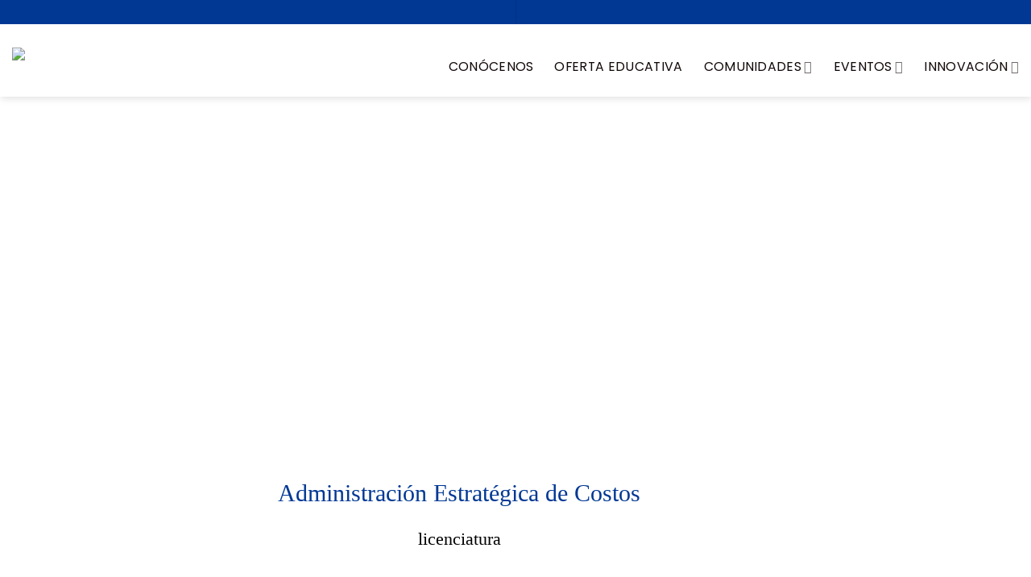

--- FILE ---
content_type: text/html; charset=UTF-8
request_url: https://universidadvirtualcnci.mx/1a-administracion-estrategica-de-costos/
body_size: 48094
content:
<!DOCTYPE html>
<!--[if IE 9 ]> <html dir="ltr" lang="es" prefix="og: https://ogp.me/ns#" class="ie9 loading-site no-js"> <![endif]-->
<!--[if IE 8 ]> <html dir="ltr" lang="es" prefix="og: https://ogp.me/ns#" class="ie8 loading-site no-js"> <![endif]-->
<!--[if (gte IE 9)|!(IE)]><!--><html dir="ltr" lang="es" prefix="og: https://ogp.me/ns#" class="loading-site no-js"> <!--<![endif]-->
<head>
	<meta charset="UTF-8" />
	<link rel="profile" href="http://gmpg.org/xfn/11" />
	<link rel="pingback" href="https://universidadvirtualcnci.mx/xmlrpc.php" />

	<script>(function(html){html.className = html.className.replace(/\bno-js\b/,'js')})(document.documentElement);</script>
<title>1a Op. Administración estratégica de costos Lic | UV CNCI</title>

		<!-- All in One SEO 4.9.2 - aioseo.com -->
	<meta name="description" content="Proyecto de nivelación 1ª Oportunidad Administración Estratégica de Costos licenciatura ObjetivoIdentificar los requerimientos necesarios para calcular los costos de las actividades en una empresa. Conoce los requisitos de la actividad A continuación, te presentamos tu proyecto extraordinario; utiliza las tres pestañas para conocer los detalles de tu actividad, los recursos de apoyo y la rúbrica" />
	<meta name="robots" content="max-image-preview:large" />
	<meta name="google-site-verification" content="_OwZfRnOfH-AWSn13mRX3-luE8S_dWo2sOaSV2dVXh8" />
	<link rel="canonical" href="https://universidadvirtualcnci.mx/1a-administracion-estrategica-de-costos/" />
	<meta name="generator" content="All in One SEO (AIOSEO) 4.9.2" />
		<meta property="og:locale" content="es_ES" />
		<meta property="og:site_name" content="UV CNCI" />
		<meta property="og:type" content="article" />
		<meta property="og:title" content="1a Op. Administración estratégica de costos Lic | UV CNCI" />
		<meta property="og:description" content="Proyecto de nivelación 1ª Oportunidad Administración Estratégica de Costos licenciatura ObjetivoIdentificar los requerimientos necesarios para calcular los costos de las actividades en una empresa. Conoce los requisitos de la actividad A continuación, te presentamos tu proyecto extraordinario; utiliza las tres pestañas para conocer los detalles de tu actividad, los recursos de apoyo y la rúbrica" />
		<meta property="og:url" content="https://universidadvirtualcnci.mx/1a-administracion-estrategica-de-costos/" />
		<meta property="og:image" content="https://universidadvirtualcnci.mx/wp-content/uploads/2021/07/administracion-e1546820999114.jpg" />
		<meta property="og:image:secure_url" content="https://universidadvirtualcnci.mx/wp-content/uploads/2021/07/administracion-e1546820999114.jpg" />
		<meta property="og:image:width" content="800" />
		<meta property="og:image:height" content="400" />
		<meta property="article:published_time" content="2021-07-28T17:34:36+00:00" />
		<meta property="article:modified_time" content="2024-04-23T21:46:48+00:00" />
		<meta property="article:publisher" content="https://www.facebook.com/UniversidadVirtualCNCIOficial" />
		<meta name="twitter:card" content="summary_large_image" />
		<meta name="twitter:site" content="@cncioficial" />
		<meta name="twitter:title" content="1a Op. Administración estratégica de costos Lic | UV CNCI" />
		<meta name="twitter:description" content="Proyecto de nivelación 1ª Oportunidad Administración Estratégica de Costos licenciatura ObjetivoIdentificar los requerimientos necesarios para calcular los costos de las actividades en una empresa. Conoce los requisitos de la actividad A continuación, te presentamos tu proyecto extraordinario; utiliza las tres pestañas para conocer los detalles de tu actividad, los recursos de apoyo y la rúbrica" />
		<meta name="twitter:creator" content="@cncioficial" />
		<meta name="twitter:image" content="https://universidadvirtualcnci.mx/wp-content/uploads/2021/07/administracion-e1546820999114.jpg" />
		<meta name="twitter:label1" content="Escrito por" />
		<meta name="twitter:data1" content="Lic. Fernando Hernandez" />
		<meta name="twitter:label2" content="Tiempo de lectura estimado" />
		<meta name="twitter:data2" content="3 minutos" />
		<script type="application/ld+json" class="aioseo-schema">
			{"@context":"https:\/\/schema.org","@graph":[{"@type":"BreadcrumbList","@id":"https:\/\/universidadvirtualcnci.mx\/1a-administracion-estrategica-de-costos\/#breadcrumblist","itemListElement":[{"@type":"ListItem","@id":"https:\/\/universidadvirtualcnci.mx#listItem","position":1,"name":"Inicio","item":"https:\/\/universidadvirtualcnci.mx","nextItem":{"@type":"ListItem","@id":"https:\/\/universidadvirtualcnci.mx\/1a-administracion-estrategica-de-costos\/#listItem","name":"1a Op. Administraci\u00f3n estrat\u00e9gica de costos Lic"}},{"@type":"ListItem","@id":"https:\/\/universidadvirtualcnci.mx\/1a-administracion-estrategica-de-costos\/#listItem","position":2,"name":"1a Op. Administraci\u00f3n estrat\u00e9gica de costos Lic","previousItem":{"@type":"ListItem","@id":"https:\/\/universidadvirtualcnci.mx#listItem","name":"Inicio"}}]},{"@type":"Organization","@id":"https:\/\/universidadvirtualcnci.mx\/#organization","name":"Universidad Virtual CNCI","description":"Universidad Virtual CNCI","url":"https:\/\/universidadvirtualcnci.mx\/","logo":{"@type":"ImageObject","url":"https:\/\/universidadvirtualcnci.mx\/wp-content\/uploads\/2021\/03\/logotipo-para-fondo-claro.png","@id":"https:\/\/universidadvirtualcnci.mx\/1a-administracion-estrategica-de-costos\/#organizationLogo","width":2000,"height":1076},"image":{"@id":"https:\/\/universidadvirtualcnci.mx\/1a-administracion-estrategica-de-costos\/#organizationLogo"},"sameAs":["https:\/\/www.facebook.com\/UniversidadVirtualCNCIOficial","https:\/\/twitter.com\/cncioficial","https:\/\/www.instagram.com\/UniversidadVirtualCNCIOficial\/","https:\/\/www.youtube.com\/channel\/UCV34ESiCE8TfMWOzVKBxzQw","https:\/\/www.linkedin.com\/company\/universidad-cnci\/mycompany\/"]},{"@type":"WebPage","@id":"https:\/\/universidadvirtualcnci.mx\/1a-administracion-estrategica-de-costos\/#webpage","url":"https:\/\/universidadvirtualcnci.mx\/1a-administracion-estrategica-de-costos\/","name":"1a Op. Administraci\u00f3n estrat\u00e9gica de costos Lic | UV CNCI","description":"Proyecto de nivelaci\u00f3n 1\u00aa Oportunidad Administraci\u00f3n Estrat\u00e9gica de Costos licenciatura ObjetivoIdentificar los requerimientos necesarios para calcular los costos de las actividades en una empresa. Conoce los requisitos de la actividad A continuaci\u00f3n, te presentamos tu proyecto extraordinario; utiliza las tres pesta\u00f1as para conocer los detalles de tu actividad, los recursos de apoyo y la r\u00fabrica","inLanguage":"es-ES","isPartOf":{"@id":"https:\/\/universidadvirtualcnci.mx\/#website"},"breadcrumb":{"@id":"https:\/\/universidadvirtualcnci.mx\/1a-administracion-estrategica-de-costos\/#breadcrumblist"},"datePublished":"2021-07-28T12:34:36-05:00","dateModified":"2024-04-23T15:46:48-06:00"},{"@type":"WebSite","@id":"https:\/\/universidadvirtualcnci.mx\/#website","url":"https:\/\/universidadvirtualcnci.mx\/","name":"UV CNCI","description":"Universidad Virtual CNCI","inLanguage":"es-ES","publisher":{"@id":"https:\/\/universidadvirtualcnci.mx\/#organization"}}]}
		</script>
		<!-- All in One SEO -->

<meta name="viewport" content="width=device-width, initial-scale=1, maximum-scale=1" /><link rel='dns-prefetch' href='//cdn.jsdelivr.net' />
<link rel='dns-prefetch' href='//stats.wp.com' />
<link rel='dns-prefetch' href='//fonts.googleapis.com' />
<link rel="alternate" type="application/rss+xml" title="UV CNCI &raquo; Feed" href="https://universidadvirtualcnci.mx/feed/" />
<link rel="alternate" type="application/rss+xml" title="UV CNCI &raquo; Feed de los comentarios" href="https://universidadvirtualcnci.mx/comments/feed/" />
<link rel="alternate" title="oEmbed (JSON)" type="application/json+oembed" href="https://universidadvirtualcnci.mx/wp-json/oembed/1.0/embed?url=https%3A%2F%2Funiversidadvirtualcnci.mx%2F1a-administracion-estrategica-de-costos%2F" />
<link rel="alternate" title="oEmbed (XML)" type="text/xml+oembed" href="https://universidadvirtualcnci.mx/wp-json/oembed/1.0/embed?url=https%3A%2F%2Funiversidadvirtualcnci.mx%2F1a-administracion-estrategica-de-costos%2F&#038;format=xml" />
<link rel="prefetch" href="https://universidadvirtualcnci.mx/wp-content/themes/flatsome/assets/js/chunk.countup.fe2c1016.js" />
<link rel="prefetch" href="https://universidadvirtualcnci.mx/wp-content/themes/flatsome/assets/js/chunk.sticky-sidebar.a58a6557.js" />
<link rel="prefetch" href="https://universidadvirtualcnci.mx/wp-content/themes/flatsome/assets/js/chunk.tooltips.29144c1c.js" />
<link rel="prefetch" href="https://universidadvirtualcnci.mx/wp-content/themes/flatsome/assets/js/chunk.vendors-popups.947eca5c.js" />
<link rel="prefetch" href="https://universidadvirtualcnci.mx/wp-content/themes/flatsome/assets/js/chunk.vendors-slider.f0d2cbc9.js" />
		<!-- This site uses the Google Analytics by MonsterInsights plugin v9.11.1 - Using Analytics tracking - https://www.monsterinsights.com/ -->
							<script src="//www.googletagmanager.com/gtag/js?id=G-E3SWRNSM3L"  data-cfasync="false" data-wpfc-render="false" type="text/javascript" async></script>
			<script data-cfasync="false" data-wpfc-render="false" type="text/javascript">
				var mi_version = '9.11.1';
				var mi_track_user = true;
				var mi_no_track_reason = '';
								var MonsterInsightsDefaultLocations = {"page_location":"https:\/\/universidadvirtualcnci.mx\/1a-administracion-estrategica-de-costos\/"};
								if ( typeof MonsterInsightsPrivacyGuardFilter === 'function' ) {
					var MonsterInsightsLocations = (typeof MonsterInsightsExcludeQuery === 'object') ? MonsterInsightsPrivacyGuardFilter( MonsterInsightsExcludeQuery ) : MonsterInsightsPrivacyGuardFilter( MonsterInsightsDefaultLocations );
				} else {
					var MonsterInsightsLocations = (typeof MonsterInsightsExcludeQuery === 'object') ? MonsterInsightsExcludeQuery : MonsterInsightsDefaultLocations;
				}

								var disableStrs = [
										'ga-disable-G-E3SWRNSM3L',
									];

				/* Function to detect opted out users */
				function __gtagTrackerIsOptedOut() {
					for (var index = 0; index < disableStrs.length; index++) {
						if (document.cookie.indexOf(disableStrs[index] + '=true') > -1) {
							return true;
						}
					}

					return false;
				}

				/* Disable tracking if the opt-out cookie exists. */
				if (__gtagTrackerIsOptedOut()) {
					for (var index = 0; index < disableStrs.length; index++) {
						window[disableStrs[index]] = true;
					}
				}

				/* Opt-out function */
				function __gtagTrackerOptout() {
					for (var index = 0; index < disableStrs.length; index++) {
						document.cookie = disableStrs[index] + '=true; expires=Thu, 31 Dec 2099 23:59:59 UTC; path=/';
						window[disableStrs[index]] = true;
					}
				}

				if ('undefined' === typeof gaOptout) {
					function gaOptout() {
						__gtagTrackerOptout();
					}
				}
								window.dataLayer = window.dataLayer || [];

				window.MonsterInsightsDualTracker = {
					helpers: {},
					trackers: {},
				};
				if (mi_track_user) {
					function __gtagDataLayer() {
						dataLayer.push(arguments);
					}

					function __gtagTracker(type, name, parameters) {
						if (!parameters) {
							parameters = {};
						}

						if (parameters.send_to) {
							__gtagDataLayer.apply(null, arguments);
							return;
						}

						if (type === 'event') {
														parameters.send_to = monsterinsights_frontend.v4_id;
							var hookName = name;
							if (typeof parameters['event_category'] !== 'undefined') {
								hookName = parameters['event_category'] + ':' + name;
							}

							if (typeof MonsterInsightsDualTracker.trackers[hookName] !== 'undefined') {
								MonsterInsightsDualTracker.trackers[hookName](parameters);
							} else {
								__gtagDataLayer('event', name, parameters);
							}
							
						} else {
							__gtagDataLayer.apply(null, arguments);
						}
					}

					__gtagTracker('js', new Date());
					__gtagTracker('set', {
						'developer_id.dZGIzZG': true,
											});
					if ( MonsterInsightsLocations.page_location ) {
						__gtagTracker('set', MonsterInsightsLocations);
					}
										__gtagTracker('config', 'G-E3SWRNSM3L', {"forceSSL":"true","link_attribution":"true"} );
										window.gtag = __gtagTracker;										(function () {
						/* https://developers.google.com/analytics/devguides/collection/analyticsjs/ */
						/* ga and __gaTracker compatibility shim. */
						var noopfn = function () {
							return null;
						};
						var newtracker = function () {
							return new Tracker();
						};
						var Tracker = function () {
							return null;
						};
						var p = Tracker.prototype;
						p.get = noopfn;
						p.set = noopfn;
						p.send = function () {
							var args = Array.prototype.slice.call(arguments);
							args.unshift('send');
							__gaTracker.apply(null, args);
						};
						var __gaTracker = function () {
							var len = arguments.length;
							if (len === 0) {
								return;
							}
							var f = arguments[len - 1];
							if (typeof f !== 'object' || f === null || typeof f.hitCallback !== 'function') {
								if ('send' === arguments[0]) {
									var hitConverted, hitObject = false, action;
									if ('event' === arguments[1]) {
										if ('undefined' !== typeof arguments[3]) {
											hitObject = {
												'eventAction': arguments[3],
												'eventCategory': arguments[2],
												'eventLabel': arguments[4],
												'value': arguments[5] ? arguments[5] : 1,
											}
										}
									}
									if ('pageview' === arguments[1]) {
										if ('undefined' !== typeof arguments[2]) {
											hitObject = {
												'eventAction': 'page_view',
												'page_path': arguments[2],
											}
										}
									}
									if (typeof arguments[2] === 'object') {
										hitObject = arguments[2];
									}
									if (typeof arguments[5] === 'object') {
										Object.assign(hitObject, arguments[5]);
									}
									if ('undefined' !== typeof arguments[1].hitType) {
										hitObject = arguments[1];
										if ('pageview' === hitObject.hitType) {
											hitObject.eventAction = 'page_view';
										}
									}
									if (hitObject) {
										action = 'timing' === arguments[1].hitType ? 'timing_complete' : hitObject.eventAction;
										hitConverted = mapArgs(hitObject);
										__gtagTracker('event', action, hitConverted);
									}
								}
								return;
							}

							function mapArgs(args) {
								var arg, hit = {};
								var gaMap = {
									'eventCategory': 'event_category',
									'eventAction': 'event_action',
									'eventLabel': 'event_label',
									'eventValue': 'event_value',
									'nonInteraction': 'non_interaction',
									'timingCategory': 'event_category',
									'timingVar': 'name',
									'timingValue': 'value',
									'timingLabel': 'event_label',
									'page': 'page_path',
									'location': 'page_location',
									'title': 'page_title',
									'referrer' : 'page_referrer',
								};
								for (arg in args) {
																		if (!(!args.hasOwnProperty(arg) || !gaMap.hasOwnProperty(arg))) {
										hit[gaMap[arg]] = args[arg];
									} else {
										hit[arg] = args[arg];
									}
								}
								return hit;
							}

							try {
								f.hitCallback();
							} catch (ex) {
							}
						};
						__gaTracker.create = newtracker;
						__gaTracker.getByName = newtracker;
						__gaTracker.getAll = function () {
							return [];
						};
						__gaTracker.remove = noopfn;
						__gaTracker.loaded = true;
						window['__gaTracker'] = __gaTracker;
					})();
									} else {
										console.log("");
					(function () {
						function __gtagTracker() {
							return null;
						}

						window['__gtagTracker'] = __gtagTracker;
						window['gtag'] = __gtagTracker;
					})();
									}
			</script>
							<!-- / Google Analytics by MonsterInsights -->
		<style id='wp-img-auto-sizes-contain-inline-css' type='text/css'>
img:is([sizes=auto i],[sizes^="auto," i]){contain-intrinsic-size:3000px 1500px}
/*# sourceURL=wp-img-auto-sizes-contain-inline-css */
</style>

<link rel='stylesheet' id='formidable-css' href='https://universidadvirtualcnci.mx/wp-content/plugins/formidable/css/formidableforms.css?ver=12221914' type='text/css' media='all' />
<style id='cf-frontend-style-inline-css' type='text/css'>
@font-face {
	font-family: 'Uni Sans Thin';
	font-weight: 100;
	font-display: auto;
	font-fallback: Uni Sans Thin;
	src: url('https://universidadvirtualcnci.mx/wp-content/uploads/2023/01/Uni-Sans-Thin.ttf') format('truetype');
}
@font-face {
	font-family: 'Uni Sans Thin';
	font-weight: 100;
	font-display: auto;
	font-fallback: Uni Sans Thin;
	src: url('https://universidadvirtualcnci.mx/wp-content/uploads/2023/01/Uni-Sans-Thin.ttf') format('truetype');
}
@font-face {
	font-family: 'Uni Sans Light';
	font-weight: 100;
	font-display: auto;
	font-fallback: Uni Sans Light;
	src: url('https://universidadvirtualcnci.mx/wp-content/uploads/2023/01/Uni-Sans-Light.ttf') format('truetype');
}
@font-face {
	font-family: 'Uni Sans Light';
	font-weight: 100;
	font-display: auto;
	font-fallback: Uni Sans Light;
	src: url('https://universidadvirtualcnci.mx/wp-content/uploads/2023/01/Uni-Sans-Light.ttf') format('truetype');
}
@font-face {
	font-family: 'Uni Sans Italic';
	font-weight: 100;
	font-display: auto;
	font-fallback: Uni Sans Italic;
	src: url('https://universidadvirtualcnci.mx/wp-content/uploads/2023/01/Uni-Sans-Italic.ttf') format('truetype');
}
@font-face {
	font-family: 'Uni Sans Italic';
	font-weight: 100;
	font-display: auto;
	font-fallback: Uni Sans Italic;
	src: url('https://universidadvirtualcnci.mx/wp-content/uploads/2023/01/Uni-Sans-Italic.ttf') format('truetype');
}
@font-face {
	font-family: 'Uni Sans Heavy';
	font-weight: 100;
	font-display: auto;
	font-fallback: Uni Sans Heavy;
	src: url('https://universidadvirtualcnci.mx/wp-content/uploads/2023/01/Uni-Sans-Heavy.ttf') format('truetype');
}
@font-face {
	font-family: 'Uni Sans Heavy';
	font-weight: 100;
	font-display: auto;
	font-fallback: Uni Sans Heavy;
	src: url('https://universidadvirtualcnci.mx/wp-content/uploads/2023/01/Uni-Sans-Heavy.ttf') format('truetype');
}
@font-face {
	font-family: 'Uni Sans Book';
	font-weight: 100;
	font-display: auto;
	font-fallback: Uni Sans Book;
	src: url('https://universidadvirtualcnci.mx/wp-content/uploads/2023/01/Uni-Sans-Book.ttf') format('truetype');
}
@font-face {
	font-family: 'Uni Sans Book';
	font-weight: 100;
	font-display: auto;
	font-fallback: Uni Sans Book;
	src: url('https://universidadvirtualcnci.mx/wp-content/uploads/2023/01/Uni-Sans-Book.ttf') format('truetype');
}
@font-face {
	font-family: 'Uni Sans Bold';
	font-weight: 100;
	font-display: auto;
	font-fallback: Uni Sans Bold;
	src: url('https://universidadvirtualcnci.mx/wp-content/uploads/2023/01/Uni-Sans-Bold.ttf') format('truetype');
}
@font-face {
	font-family: 'Uni Sans Bold';
	font-weight: 100;
	font-display: auto;
	font-fallback: Uni Sans Bold;
	src: url('https://universidadvirtualcnci.mx/wp-content/uploads/2023/01/Uni-Sans-Bold.ttf') format('truetype');
}
@font-face {
	font-family: 'Uni Sans Thin';
	font-weight: 100;
	font-display: auto;
	font-fallback: Uni Sans Thin;
	src: url('https://universidadvirtualcnci.mx/wp-content/uploads/2023/01/Uni-Sans-Thin.ttf') format('truetype');
}
@font-face {
	font-family: 'Uni Sans';
	font-weight: 100;
	font-display: auto;
	font-fallback: Uni Sans;
	src: url('https://universidadvirtualcnci.mx/wp-content/uploads/2023/01/Uni-Sans.ttf') format('truetype');
}
@font-face {
	font-family: 'Uni Sans';
	font-weight: 100;
	font-display: auto;
	font-fallback: Uni Sans;
	src: url('https://universidadvirtualcnci.mx/wp-content/uploads/2023/01/Uni-Sans.ttf') format('truetype');
}
@font-face {
	font-family: 'Uni Sans Light';
	font-weight: 100;
	font-display: auto;
	font-fallback: Uni Sans Light;
	src: url('https://universidadvirtualcnci.mx/wp-content/uploads/2023/01/Uni-Sans-Light.ttf') format('truetype');
}
@font-face {
	font-family: 'Uni Sans Thin';
	font-weight: 100;
	font-display: auto;
	font-fallback: Uni Sans Thin;
	src: url('https://universidadvirtualcnci.mx/wp-content/uploads/2023/01/Uni-Sans-Thin.ttf') format('truetype');
}
@font-face {
	font-family: 'Uni Sans Italic';
	font-weight: 100;
	font-display: auto;
	font-fallback: Uni Sans Italic;
	src: url('https://universidadvirtualcnci.mx/wp-content/uploads/2023/01/Uni-Sans-Italic.ttf') format('truetype');
}
@font-face {
	font-family: 'Uni Sans Heavy';
	font-weight: 100;
	font-display: auto;
	font-fallback: Uni Sans Heavy;
	src: url('https://universidadvirtualcnci.mx/wp-content/uploads/2023/01/Uni-Sans-Heavy.ttf') format('truetype');
}
@font-face {
	font-family: 'Uni Sans Light';
	font-weight: 100;
	font-display: auto;
	font-fallback: Uni Sans Light;
	src: url('https://universidadvirtualcnci.mx/wp-content/uploads/2023/01/Uni-Sans-Light.ttf') format('truetype');
}
@font-face {
	font-family: 'Uni Sans Book';
	font-weight: 100;
	font-display: auto;
	font-fallback: Uni Sans Book;
	src: url('https://universidadvirtualcnci.mx/wp-content/uploads/2023/01/Uni-Sans-Book.ttf') format('truetype');
}
@font-face {
	font-family: 'Uni Sans Italic';
	font-weight: 100;
	font-display: auto;
	font-fallback: Uni Sans Italic;
	src: url('https://universidadvirtualcnci.mx/wp-content/uploads/2023/01/Uni-Sans-Italic.ttf') format('truetype');
}
@font-face {
	font-family: 'Uni Sans Bold';
	font-weight: 100;
	font-display: auto;
	font-fallback: Uni Sans Bold;
	src: url('https://universidadvirtualcnci.mx/wp-content/uploads/2023/01/Uni-Sans-Bold.ttf') format('truetype');
}
@font-face {
	font-family: 'Uni Sans Heavy';
	font-weight: 100;
	font-display: auto;
	font-fallback: Uni Sans Heavy;
	src: url('https://universidadvirtualcnci.mx/wp-content/uploads/2023/01/Uni-Sans-Heavy.ttf') format('truetype');
}
@font-face {
	font-family: 'Uni Sans';
	font-weight: 100;
	font-display: auto;
	font-fallback: Uni Sans;
	src: url('https://universidadvirtualcnci.mx/wp-content/uploads/2023/01/Uni-Sans.ttf') format('truetype');
}
@font-face {
	font-family: 'Uni Sans Book';
	font-weight: 100;
	font-display: auto;
	font-fallback: Uni Sans Book;
	src: url('https://universidadvirtualcnci.mx/wp-content/uploads/2023/01/Uni-Sans-Book.ttf') format('truetype');
}
@font-face {
	font-family: 'Uni Sans Bold';
	font-weight: 100;
	font-display: auto;
	font-fallback: Uni Sans Bold;
	src: url('https://universidadvirtualcnci.mx/wp-content/uploads/2023/01/Uni-Sans-Bold.ttf') format('truetype');
}
@font-face {
	font-family: 'Uni Sans';
	font-weight: 100;
	font-display: auto;
	font-fallback: Uni Sans;
	src: url('https://universidadvirtualcnci.mx/wp-content/uploads/2023/01/Uni-Sans.ttf') format('truetype');
}
/*# sourceURL=cf-frontend-style-inline-css */
</style>
<link rel='stylesheet' id='dashicons-css' href='https://universidadvirtualcnci.mx/wp-includes/css/dashicons.min.css?ver=7daeb13b4185f72dde494383b8fc42bf' type='text/css' media='all' />
<link rel='stylesheet' id='post-views-counter-frontend-css' href='https://universidadvirtualcnci.mx/wp-content/plugins/post-views-counter/css/frontend.css?ver=1.7.0' type='text/css' media='all' />
<link rel='stylesheet' id='hfe-widgets-style-css' href='https://universidadvirtualcnci.mx/wp-content/plugins/header-footer-elementor/inc/widgets-css/frontend.css?ver=2.7.1' type='text/css' media='all' />
<link rel='stylesheet' id='zeus-general-css' href='https://universidadvirtualcnci.mx/wp-content/plugins/zeus-elementor/assets/css/minified/general.min.css?ver=1.0.7' type='text/css' media='all' />
<style id='wp-emoji-styles-inline-css' type='text/css'>

	img.wp-smiley, img.emoji {
		display: inline !important;
		border: none !important;
		box-shadow: none !important;
		height: 1em !important;
		width: 1em !important;
		margin: 0 0.07em !important;
		vertical-align: -0.1em !important;
		background: none !important;
		padding: 0 !important;
	}
/*# sourceURL=wp-emoji-styles-inline-css */
</style>
<style id='classic-theme-styles-inline-css' type='text/css'>
/*! This file is auto-generated */
.wp-block-button__link{color:#fff;background-color:#32373c;border-radius:9999px;box-shadow:none;text-decoration:none;padding:calc(.667em + 2px) calc(1.333em + 2px);font-size:1.125em}.wp-block-file__button{background:#32373c;color:#fff;text-decoration:none}
/*# sourceURL=/wp-includes/css/classic-themes.min.css */
</style>
<link rel='stylesheet' id='tutor-prism-css-css' href='https://universidadvirtualcnci.mx/wp-content/plugins/tutor-pro/assets/lib/codesample/prism.css?ver=3.8.3' type='text/css' media='all' />
<link rel='stylesheet' id='tutor-pro-front-css' href='https://universidadvirtualcnci.mx/wp-content/plugins/tutor-pro/assets/css/front.css?ver=3.8.3' type='text/css' media='all' />
<link rel='stylesheet' id='tutor-icon-css' href='https://universidadvirtualcnci.mx/wp-content/plugins/tutor/assets/css/tutor-icon.min.css?ver=3.8.3' type='text/css' media='all' />
<link rel='stylesheet' id='tutor-css' href='https://universidadvirtualcnci.mx/wp-content/plugins/tutor/assets/css/tutor.min.css?ver=3.8.3' type='text/css' media='all' />
<link rel='stylesheet' id='tutor-frontend-css' href='https://universidadvirtualcnci.mx/wp-content/plugins/tutor/assets/css/tutor-front.min.css?ver=3.8.3' type='text/css' media='all' />
<style id='tutor-frontend-inline-css' type='text/css'>
.mce-notification.mce-notification-error{display: none !important;}
:root{--tutor-color-primary:#003894;--tutor-color-primary-rgb:0, 56, 148;--tutor-color-primary-hover:#5abfc3;--tutor-color-primary-hover-rgb:90, 191, 195;--tutor-body-color:#212327;--tutor-body-color-rgb:33, 35, 39;--tutor-border-color:#cdcfd5;--tutor-border-color-rgb:205, 207, 213;--tutor-color-gray:#e3e5eb;--tutor-color-gray-rgb:227, 229, 235;}
/*# sourceURL=tutor-frontend-inline-css */
</style>
<link rel='stylesheet' id='hide-admin-bar-based-on-user-roles-css' href='https://universidadvirtualcnci.mx/wp-content/plugins/hide-admin-bar-based-on-user-roles/public/css/hide-admin-bar-based-on-user-roles-public.css?ver=7.0.2' type='text/css' media='all' />
<link rel='stylesheet' id='h5p-plugin-styles-css' href='https://universidadvirtualcnci.mx/wp-content/plugins/h5p/h5p-php-library/styles/h5p.css?ver=1.16.2' type='text/css' media='all' />
<link rel='stylesheet' id='hfe-style-css' href='https://universidadvirtualcnci.mx/wp-content/plugins/header-footer-elementor/assets/css/header-footer-elementor.css?ver=2.7.1' type='text/css' media='all' />
<link rel='stylesheet' id='elementor-icons-css' href='https://universidadvirtualcnci.mx/wp-content/plugins/elementor/assets/lib/eicons/css/elementor-icons.min.css?ver=5.45.0' type='text/css' media='all' />
<link rel='stylesheet' id='elementor-frontend-css' href='https://universidadvirtualcnci.mx/wp-content/plugins/elementor/assets/css/frontend.min.css?ver=3.34.0' type='text/css' media='all' />
<link rel='stylesheet' id='elementor-post-1114-css' href='https://universidadvirtualcnci.mx/wp-content/uploads/elementor/css/post-1114.css?ver=1768234319' type='text/css' media='all' />
<link rel='stylesheet' id='lae-animate-css' href='https://universidadvirtualcnci.mx/wp-content/plugins/addons-for-elementor/assets/css/lib/animate.css?ver=9.0' type='text/css' media='all' />
<link rel='stylesheet' id='lae-sliders-styles-css' href='https://universidadvirtualcnci.mx/wp-content/plugins/addons-for-elementor/assets/css/lib/sliders.min.css?ver=9.0' type='text/css' media='all' />
<link rel='stylesheet' id='lae-icomoon-styles-css' href='https://universidadvirtualcnci.mx/wp-content/plugins/addons-for-elementor/assets/css/icomoon.css?ver=9.0' type='text/css' media='all' />
<link rel='stylesheet' id='lae-frontend-styles-css' href='https://universidadvirtualcnci.mx/wp-content/plugins/addons-for-elementor/assets/css/lae-frontend.css?ver=9.0' type='text/css' media='all' />
<link rel='stylesheet' id='lae-grid-styles-css' href='https://universidadvirtualcnci.mx/wp-content/plugins/addons-for-elementor/assets/css/lae-grid.css?ver=9.0' type='text/css' media='all' />
<link rel='stylesheet' id='lae-widgets-styles-css' href='https://universidadvirtualcnci.mx/wp-content/plugins/addons-for-elementor/assets/css/widgets/lae-widgets.min.css?ver=9.0' type='text/css' media='all' />
<link rel='stylesheet' id='jet-sticky-frontend-css' href='https://universidadvirtualcnci.mx/wp-content/plugins/jetsticky-for-elementor/assets/css/jet-sticky-frontend.css?ver=1.0.4' type='text/css' media='all' />
<link rel='stylesheet' id='font-awesome-5-all-css' href='https://universidadvirtualcnci.mx/wp-content/plugins/elementor/assets/lib/font-awesome/css/all.min.css?ver=4.11.63' type='text/css' media='all' />
<link rel='stylesheet' id='font-awesome-4-shim-css' href='https://universidadvirtualcnci.mx/wp-content/plugins/elementor/assets/lib/font-awesome/css/v4-shims.min.css?ver=3.34.0' type='text/css' media='all' />
<link rel='stylesheet' id='zeus-menu-css' href='https://universidadvirtualcnci.mx/wp-content/plugins/zeus-elementor/assets/css/minified/menu.min.css?ver=1.0.7' type='text/css' media='all' />
<link rel='stylesheet' id='zeus-site-breadcrumbs-css' href='https://universidadvirtualcnci.mx/wp-content/plugins/zeus-elementor/assets/css/minified/site-breadcrumbs.min.css?ver=1.0.7' type='text/css' media='all' />
<link rel='stylesheet' id='zeus-page-title-css' href='https://universidadvirtualcnci.mx/wp-content/plugins/zeus-elementor/assets/css/minified/page-title.min.css?ver=1.0.7' type='text/css' media='all' />
<link rel='stylesheet' id='widget-spacer-css' href='https://universidadvirtualcnci.mx/wp-content/plugins/elementor/assets/css/widget-spacer.min.css?ver=3.34.0' type='text/css' media='all' />
<link rel='stylesheet' id='widget-heading-css' href='https://universidadvirtualcnci.mx/wp-content/plugins/elementor/assets/css/widget-heading.min.css?ver=3.34.0' type='text/css' media='all' />
<link rel='stylesheet' id='widget-divider-css' href='https://universidadvirtualcnci.mx/wp-content/plugins/elementor/assets/css/widget-divider.min.css?ver=3.34.0' type='text/css' media='all' />
<link rel='stylesheet' id='e-shapes-css' href='https://universidadvirtualcnci.mx/wp-content/plugins/elementor/assets/css/conditionals/shapes.min.css?ver=3.34.0' type='text/css' media='all' />
<link rel='stylesheet' id='widget-image-box-css' href='https://universidadvirtualcnci.mx/wp-content/plugins/elementor/assets/css/widget-image-box.min.css?ver=3.34.0' type='text/css' media='all' />
<link rel='stylesheet' id='e-animation-fadeInLeft-css' href='https://universidadvirtualcnci.mx/wp-content/plugins/elementor/assets/lib/animations/styles/fadeInLeft.min.css?ver=3.34.0' type='text/css' media='all' />
<link rel='stylesheet' id='e-animation-fadeInRight-css' href='https://universidadvirtualcnci.mx/wp-content/plugins/elementor/assets/lib/animations/styles/fadeInRight.min.css?ver=3.34.0' type='text/css' media='all' />
<link rel='stylesheet' id='widget-tabs-css' href='https://universidadvirtualcnci.mx/wp-content/plugins/elementor/assets/css/widget-tabs.min.css?ver=3.34.0' type='text/css' media='all' />
<link rel='stylesheet' id='elementor-post-8857-css' href='https://universidadvirtualcnci.mx/wp-content/uploads/elementor/css/post-8857.css?ver=1768722090' type='text/css' media='all' />
<link rel='stylesheet' id='hfe-elementor-icons-css' href='https://universidadvirtualcnci.mx/wp-content/plugins/elementor/assets/lib/eicons/css/elementor-icons.min.css?ver=5.34.0' type='text/css' media='all' />
<link rel='stylesheet' id='hfe-icons-list-css' href='https://universidadvirtualcnci.mx/wp-content/plugins/elementor/assets/css/widget-icon-list.min.css?ver=3.24.3' type='text/css' media='all' />
<link rel='stylesheet' id='hfe-social-icons-css' href='https://universidadvirtualcnci.mx/wp-content/plugins/elementor/assets/css/widget-social-icons.min.css?ver=3.24.0' type='text/css' media='all' />
<link rel='stylesheet' id='hfe-social-share-icons-brands-css' href='https://universidadvirtualcnci.mx/wp-content/plugins/elementor/assets/lib/font-awesome/css/brands.css?ver=5.15.3' type='text/css' media='all' />
<link rel='stylesheet' id='hfe-social-share-icons-fontawesome-css' href='https://universidadvirtualcnci.mx/wp-content/plugins/elementor/assets/lib/font-awesome/css/fontawesome.css?ver=5.15.3' type='text/css' media='all' />
<link rel='stylesheet' id='hfe-nav-menu-icons-css' href='https://universidadvirtualcnci.mx/wp-content/plugins/elementor/assets/lib/font-awesome/css/solid.css?ver=5.15.3' type='text/css' media='all' />
<link rel='stylesheet' id='ekit-widget-styles-css' href='https://universidadvirtualcnci.mx/wp-content/plugins/elementskit-lite/widgets/init/assets/css/widget-styles.css?ver=3.7.8' type='text/css' media='all' />
<link rel='stylesheet' id='ekit-responsive-css' href='https://universidadvirtualcnci.mx/wp-content/plugins/elementskit-lite/widgets/init/assets/css/responsive.css?ver=3.7.8' type='text/css' media='all' />
<link rel='stylesheet' id='slick-css-css' href='https://universidadvirtualcnci.mx/wp-content/plugins/tutor-lms-elementor-addons/assets/css/slick.min.css?ver=3.0.1' type='text/css' media='all' />
<link rel='stylesheet' id='slick-theme-css-css' href='https://universidadvirtualcnci.mx/wp-content/plugins/tutor-lms-elementor-addons/assets/css/slick-theme.css?ver=3.0.1' type='text/css' media='all' />
<link rel='stylesheet' id='tutor-elementor-css-css' href='https://universidadvirtualcnci.mx/wp-content/plugins/tutor-lms-elementor-addons/assets/css/tutor-elementor.min.css?ver=3.0.1' type='text/css' media='all' />
<link rel='stylesheet' id='flatsome-main-css' href='https://universidadvirtualcnci.mx/wp-content/themes/flatsome/assets/css/flatsome.css?ver=3.15.6' type='text/css' media='all' />
<style id='flatsome-main-inline-css' type='text/css'>
@font-face {
				font-family: "fl-icons";
				font-display: block;
				src: url(https://universidadvirtualcnci.mx/wp-content/themes/flatsome/assets/css/icons/fl-icons.eot?v=3.15.6);
				src:
					url(https://universidadvirtualcnci.mx/wp-content/themes/flatsome/assets/css/icons/fl-icons.eot#iefix?v=3.15.6) format("embedded-opentype"),
					url(https://universidadvirtualcnci.mx/wp-content/themes/flatsome/assets/css/icons/fl-icons.woff2?v=3.15.6) format("woff2"),
					url(https://universidadvirtualcnci.mx/wp-content/themes/flatsome/assets/css/icons/fl-icons.ttf?v=3.15.6) format("truetype"),
					url(https://universidadvirtualcnci.mx/wp-content/themes/flatsome/assets/css/icons/fl-icons.woff?v=3.15.6) format("woff"),
					url(https://universidadvirtualcnci.mx/wp-content/themes/flatsome/assets/css/icons/fl-icons.svg?v=3.15.6#fl-icons) format("svg");
			}
/*# sourceURL=flatsome-main-inline-css */
</style>
<link rel='stylesheet' id='flatsome-style-css' href='https://universidadvirtualcnci.mx/wp-content/themes/flatsome/style.css?ver=3.15.6' type='text/css' media='all' />
<link rel='stylesheet' id='flatsome-googlefonts-css' href='//fonts.googleapis.com/css?family=Poppins%3Aregular%2C300italic%2C300italic%2C300italic%2C300italic&#038;display=swap&#038;ver=3.9' type='text/css' media='all' />
<link rel='stylesheet' id='elementor-icons-shared-0-css' href='https://universidadvirtualcnci.mx/wp-content/plugins/elementor/assets/lib/font-awesome/css/fontawesome.min.css?ver=5.15.3' type='text/css' media='all' />
<link rel='stylesheet' id='elementor-icons-fa-solid-css' href='https://universidadvirtualcnci.mx/wp-content/plugins/elementor/assets/lib/font-awesome/css/solid.min.css?ver=5.15.3' type='text/css' media='all' />
<script type="text/javascript">
            window._nslDOMReady = (function () {
                const executedCallbacks = new Set();
            
                return function (callback) {
                    /**
                    * Third parties might dispatch DOMContentLoaded events, so we need to ensure that we only run our callback once!
                    */
                    if (executedCallbacks.has(callback)) return;
            
                    const wrappedCallback = function () {
                        if (executedCallbacks.has(callback)) return;
                        executedCallbacks.add(callback);
                        callback();
                    };
            
                    if (document.readyState === "complete" || document.readyState === "interactive") {
                        wrappedCallback();
                    } else {
                        document.addEventListener("DOMContentLoaded", wrappedCallback);
                    }
                };
            })();
        </script><script type="text/javascript" id="post-views-counter-frontend-js-before">
/* <![CDATA[ */
var pvcArgsFrontend = {"mode":"js","postID":8857,"requestURL":"https:\/\/universidadvirtualcnci.mx\/wp-admin\/admin-ajax.php","nonce":"f99e7e076a","dataStorage":"cookies","multisite":false,"path":"\/","domain":""};

//# sourceURL=post-views-counter-frontend-js-before
/* ]]> */
</script>
<script type="text/javascript" src="https://universidadvirtualcnci.mx/wp-content/plugins/post-views-counter/js/frontend.js?ver=1.7.0" id="post-views-counter-frontend-js"></script>
<script type="text/javascript" src="https://universidadvirtualcnci.mx/wp-content/plugins/google-analytics-for-wordpress/assets/js/frontend-gtag.js?ver=9.11.1" id="monsterinsights-frontend-script-js" async="async" data-wp-strategy="async"></script>
<script data-cfasync="false" data-wpfc-render="false" type="text/javascript" id='monsterinsights-frontend-script-js-extra'>/* <![CDATA[ */
var monsterinsights_frontend = {"js_events_tracking":"true","download_extensions":"doc,pdf,ppt,zip,xls,docx,pptx,xlsx,csv","inbound_paths":"[{\"path\":\"\\\/go\\\/\",\"label\":\"affiliate\"},{\"path\":\"\\\/recommend\\\/\",\"label\":\"affiliate\"}]","home_url":"https:\/\/universidadvirtualcnci.mx","hash_tracking":"false","v4_id":"G-E3SWRNSM3L"};/* ]]> */
</script>
<script type="text/javascript" src="https://universidadvirtualcnci.mx/wp-includes/js/jquery/jquery.min.js?ver=3.7.1" id="jquery-core-js"></script>
<script type="text/javascript" src="https://universidadvirtualcnci.mx/wp-includes/js/jquery/jquery-migrate.min.js?ver=3.4.1" id="jquery-migrate-js"></script>
<script type="text/javascript" id="jquery-js-after">
/* <![CDATA[ */
!function($){"use strict";$(document).ready(function(){$(this).scrollTop()>100&&$(".hfe-scroll-to-top-wrap").removeClass("hfe-scroll-to-top-hide"),$(window).scroll(function(){$(this).scrollTop()<100?$(".hfe-scroll-to-top-wrap").fadeOut(300):$(".hfe-scroll-to-top-wrap").fadeIn(300)}),$(".hfe-scroll-to-top-wrap").on("click",function(){$("html, body").animate({scrollTop:0},300);return!1})})}(jQuery);
!function($){'use strict';$(document).ready(function(){var bar=$('.hfe-reading-progress-bar');if(!bar.length)return;$(window).on('scroll',function(){var s=$(window).scrollTop(),d=$(document).height()-$(window).height(),p=d? s/d*100:0;bar.css('width',p+'%')});});}(jQuery);
//# sourceURL=jquery-js-after
/* ]]> */
</script>
<script type="text/javascript" id="3d-flip-book-client-locale-loader-js-extra">
/* <![CDATA[ */
var FB3D_CLIENT_LOCALE = {"ajaxurl":"https://universidadvirtualcnci.mx/wp-admin/admin-ajax.php","dictionary":{"Table of contents":"Table of contents","Close":"Close","Bookmarks":"Bookmarks","Thumbnails":"Thumbnails","Search":"Search","Share":"Share","Facebook":"Facebook","Twitter":"Twitter","Email":"Email","Play":"Play","Previous page":"Previous page","Next page":"Next page","Zoom in":"Zoom in","Zoom out":"Zoom out","Fit view":"Fit view","Auto play":"Auto play","Full screen":"Full screen","More":"More","Smart pan":"Smart pan","Single page":"Single page","Sounds":"Sounds","Stats":"Stats","Print":"Print","Download":"Download","Goto first page":"Goto first page","Goto last page":"Goto last page"},"images":"https://universidadvirtualcnci.mx/wp-content/plugins/interactive-3d-flipbook-powered-physics-engine/assets/images/","jsData":{"urls":[],"posts":{"ids_mis":[],"ids":[]},"pages":[],"firstPages":[],"bookCtrlProps":[],"bookTemplates":[]},"key":"3d-flip-book","pdfJS":{"pdfJsLib":"https://universidadvirtualcnci.mx/wp-content/plugins/interactive-3d-flipbook-powered-physics-engine/assets/js/pdf.min.js?ver=4.3.136","pdfJsWorker":"https://universidadvirtualcnci.mx/wp-content/plugins/interactive-3d-flipbook-powered-physics-engine/assets/js/pdf.worker.js?ver=4.3.136","stablePdfJsLib":"https://universidadvirtualcnci.mx/wp-content/plugins/interactive-3d-flipbook-powered-physics-engine/assets/js/stable/pdf.min.js?ver=2.5.207","stablePdfJsWorker":"https://universidadvirtualcnci.mx/wp-content/plugins/interactive-3d-flipbook-powered-physics-engine/assets/js/stable/pdf.worker.js?ver=2.5.207","pdfJsCMapUrl":"https://universidadvirtualcnci.mx/wp-content/plugins/interactive-3d-flipbook-powered-physics-engine/assets/cmaps/"},"cacheurl":"https://universidadvirtualcnci.mx/wp-content/uploads/3d-flip-book/cache/","pluginsurl":"https://universidadvirtualcnci.mx/wp-content/plugins/","pluginurl":"https://universidadvirtualcnci.mx/wp-content/plugins/interactive-3d-flipbook-powered-physics-engine/","thumbnailSize":{"width":"150","height":"150"},"version":"1.16.17"};
//# sourceURL=3d-flip-book-client-locale-loader-js-extra
/* ]]> */
</script>
<script type="text/javascript" src="https://universidadvirtualcnci.mx/wp-content/plugins/interactive-3d-flipbook-powered-physics-engine/assets/js/client-locale-loader.js?ver=1.16.17" id="3d-flip-book-client-locale-loader-js" async="async" data-wp-strategy="async"></script>
<script type="text/javascript" src="https://universidadvirtualcnci.mx/wp-content/plugins/hide-admin-bar-based-on-user-roles/public/js/hide-admin-bar-based-on-user-roles-public.js?ver=7.0.2" id="hide-admin-bar-based-on-user-roles-js"></script>
<script type="text/javascript" src="https://universidadvirtualcnci.mx/wp-content/plugins/elementor/assets/lib/font-awesome/js/v4-shims.min.js?ver=3.34.0" id="font-awesome-4-shim-js"></script>
<script type="text/javascript" src="https://universidadvirtualcnci.mx/wp-content/plugins/tutor-lms-elementor-addons/assets/js/slick.min.js?ver=3.0.1" id="etlms-slick-library-js"></script>
<script type="text/javascript" id="tutor-elementor-js-js-extra">
/* <![CDATA[ */
var tutorElementorData = {"is_sidebar_sticky":""};
//# sourceURL=tutor-elementor-js-js-extra
/* ]]> */
</script>
<script type="text/javascript" id="tutor-elementor-js-js-before">
/* <![CDATA[ */
const etlmsUtility = {"is_editor_mode":false}
//# sourceURL=tutor-elementor-js-js-before
/* ]]> */
</script>
<script type="text/javascript" src="https://universidadvirtualcnci.mx/wp-content/plugins/tutor-lms-elementor-addons/assets/js/tutor-elementor.js?ver=3.0.1" id="tutor-elementor-js-js"></script>
<link rel="https://api.w.org/" href="https://universidadvirtualcnci.mx/wp-json/" /><link rel="alternate" title="JSON" type="application/json" href="https://universidadvirtualcnci.mx/wp-json/wp/v2/pages/8857" /><link rel="EditURI" type="application/rsd+xml" title="RSD" href="https://universidadvirtualcnci.mx/xmlrpc.php?rsd" />

<link rel='shortlink' href='https://universidadvirtualcnci.mx/?p=8857' />
        <script type="text/javascript">
            ( function () {
                window.lae_fs = { can_use_premium_code: false};
            } )();
        </script>
        <script>document.documentElement.className += " js";</script>
	<style>img#wpstats{display:none}</style>
		<style>.bg{opacity: 0; transition: opacity 1s; -webkit-transition: opacity 1s;} .bg-loaded{opacity: 1;}</style><!--[if IE]><link rel="stylesheet" type="text/css" href="https://universidadvirtualcnci.mx/wp-content/themes/flatsome/assets/css/ie-fallback.css"><script src="//cdnjs.cloudflare.com/ajax/libs/html5shiv/3.6.1/html5shiv.js"></script><script>var head = document.getElementsByTagName('head')[0],style = document.createElement('style');style.type = 'text/css';style.styleSheet.cssText = ':before,:after{content:none !important';head.appendChild(style);setTimeout(function(){head.removeChild(style);}, 0);</script><script src="https://universidadvirtualcnci.mx/wp-content/themes/flatsome/assets/libs/ie-flexibility.js"></script><![endif]--><meta name="generator" content="Elementor 3.34.0; features: additional_custom_breakpoints; settings: css_print_method-external, google_font-enabled, font_display-auto">
			<style>
				.e-con.e-parent:nth-of-type(n+4):not(.e-lazyloaded):not(.e-no-lazyload),
				.e-con.e-parent:nth-of-type(n+4):not(.e-lazyloaded):not(.e-no-lazyload) * {
					background-image: none !important;
				}
				@media screen and (max-height: 1024px) {
					.e-con.e-parent:nth-of-type(n+3):not(.e-lazyloaded):not(.e-no-lazyload),
					.e-con.e-parent:nth-of-type(n+3):not(.e-lazyloaded):not(.e-no-lazyload) * {
						background-image: none !important;
					}
				}
				@media screen and (max-height: 640px) {
					.e-con.e-parent:nth-of-type(n+2):not(.e-lazyloaded):not(.e-no-lazyload),
					.e-con.e-parent:nth-of-type(n+2):not(.e-lazyloaded):not(.e-no-lazyload) * {
						background-image: none !important;
					}
				}
			</style>
			<link rel="icon" href="https://universidadvirtualcnci.mx/wp-content/uploads/2021/03/cropped-logo-institucional-vertica-para-fondo-claro-1-32x32.png" sizes="32x32" />
<link rel="icon" href="https://universidadvirtualcnci.mx/wp-content/uploads/2021/03/cropped-logo-institucional-vertica-para-fondo-claro-1-192x192.png" sizes="192x192" />
<link rel="apple-touch-icon" href="https://universidadvirtualcnci.mx/wp-content/uploads/2021/03/cropped-logo-institucional-vertica-para-fondo-claro-1-180x180.png" />
<meta name="msapplication-TileImage" content="https://universidadvirtualcnci.mx/wp-content/uploads/2021/03/cropped-logo-institucional-vertica-para-fondo-claro-1-270x270.png" />
<style type="text/css">div.nsl-container[data-align="left"] {
    text-align: left;
}

div.nsl-container[data-align="center"] {
    text-align: center;
}

div.nsl-container[data-align="right"] {
    text-align: right;
}


div.nsl-container div.nsl-container-buttons a[data-plugin="nsl"] {
    text-decoration: none;
    box-shadow: none;
    border: 0;
}

div.nsl-container .nsl-container-buttons {
    display: flex;
    padding: 5px 0;
}

div.nsl-container.nsl-container-block .nsl-container-buttons {
    display: inline-grid;
    grid-template-columns: minmax(145px, auto);
}

div.nsl-container-block-fullwidth .nsl-container-buttons {
    flex-flow: column;
    align-items: center;
}

div.nsl-container-block-fullwidth .nsl-container-buttons a,
div.nsl-container-block .nsl-container-buttons a {
    flex: 1 1 auto;
    display: block;
    margin: 5px 0;
    width: 100%;
}

div.nsl-container-inline {
    margin: -5px;
    text-align: left;
}

div.nsl-container-inline .nsl-container-buttons {
    justify-content: center;
    flex-wrap: wrap;
}

div.nsl-container-inline .nsl-container-buttons a {
    margin: 5px;
    display: inline-block;
}

div.nsl-container-grid .nsl-container-buttons {
    flex-flow: row;
    align-items: center;
    flex-wrap: wrap;
}

div.nsl-container-grid .nsl-container-buttons a {
    flex: 1 1 auto;
    display: block;
    margin: 5px;
    max-width: 280px;
    width: 100%;
}

@media only screen and (min-width: 650px) {
    div.nsl-container-grid .nsl-container-buttons a {
        width: auto;
    }
}

div.nsl-container .nsl-button {
    cursor: pointer;
    vertical-align: top;
    border-radius: 4px;
}

div.nsl-container .nsl-button-default {
    color: #fff;
    display: flex;
}

div.nsl-container .nsl-button-icon {
    display: inline-block;
}

div.nsl-container .nsl-button-svg-container {
    flex: 0 0 auto;
    padding: 8px;
    display: flex;
    align-items: center;
}

div.nsl-container svg {
    height: 24px;
    width: 24px;
    vertical-align: top;
}

div.nsl-container .nsl-button-default div.nsl-button-label-container {
    margin: 0 24px 0 12px;
    padding: 10px 0;
    font-family: Helvetica, Arial, sans-serif;
    font-size: 16px;
    line-height: 20px;
    letter-spacing: .25px;
    overflow: hidden;
    text-align: center;
    text-overflow: clip;
    white-space: nowrap;
    flex: 1 1 auto;
    -webkit-font-smoothing: antialiased;
    -moz-osx-font-smoothing: grayscale;
    text-transform: none;
    display: inline-block;
}

div.nsl-container .nsl-button-google[data-skin="light"] {
    box-shadow: inset 0 0 0 1px #747775;
    color: #1f1f1f;
}

div.nsl-container .nsl-button-google[data-skin="dark"] {
    box-shadow: inset 0 0 0 1px #8E918F;
    color: #E3E3E3;
}

div.nsl-container .nsl-button-google[data-skin="neutral"] {
    color: #1F1F1F;
}

div.nsl-container .nsl-button-google div.nsl-button-label-container {
    font-family: "Roboto Medium", Roboto, Helvetica, Arial, sans-serif;
}

div.nsl-container .nsl-button-apple .nsl-button-svg-container {
    padding: 0 6px;
}

div.nsl-container .nsl-button-apple .nsl-button-svg-container svg {
    height: 40px;
    width: auto;
}

div.nsl-container .nsl-button-apple[data-skin="light"] {
    color: #000;
    box-shadow: 0 0 0 1px #000;
}

div.nsl-container .nsl-button-facebook[data-skin="white"] {
    color: #000;
    box-shadow: inset 0 0 0 1px #000;
}

div.nsl-container .nsl-button-facebook[data-skin="light"] {
    color: #1877F2;
    box-shadow: inset 0 0 0 1px #1877F2;
}

div.nsl-container .nsl-button-spotify[data-skin="white"] {
    color: #191414;
    box-shadow: inset 0 0 0 1px #191414;
}

div.nsl-container .nsl-button-apple div.nsl-button-label-container {
    font-size: 17px;
    font-family: -apple-system, BlinkMacSystemFont, "Segoe UI", Roboto, Helvetica, Arial, sans-serif, "Apple Color Emoji", "Segoe UI Emoji", "Segoe UI Symbol";
}

div.nsl-container .nsl-button-slack div.nsl-button-label-container {
    font-size: 17px;
    font-family: -apple-system, BlinkMacSystemFont, "Segoe UI", Roboto, Helvetica, Arial, sans-serif, "Apple Color Emoji", "Segoe UI Emoji", "Segoe UI Symbol";
}

div.nsl-container .nsl-button-slack[data-skin="light"] {
    color: #000000;
    box-shadow: inset 0 0 0 1px #DDDDDD;
}

div.nsl-container .nsl-button-tiktok[data-skin="light"] {
    color: #161823;
    box-shadow: 0 0 0 1px rgba(22, 24, 35, 0.12);
}


div.nsl-container .nsl-button-kakao {
    color: rgba(0, 0, 0, 0.85);
}

.nsl-clear {
    clear: both;
}

.nsl-container {
    clear: both;
}

.nsl-disabled-provider .nsl-button {
    filter: grayscale(1);
    opacity: 0.8;
}

/*Button align start*/

div.nsl-container-inline[data-align="left"] .nsl-container-buttons {
    justify-content: flex-start;
}

div.nsl-container-inline[data-align="center"] .nsl-container-buttons {
    justify-content: center;
}

div.nsl-container-inline[data-align="right"] .nsl-container-buttons {
    justify-content: flex-end;
}


div.nsl-container-grid[data-align="left"] .nsl-container-buttons {
    justify-content: flex-start;
}

div.nsl-container-grid[data-align="center"] .nsl-container-buttons {
    justify-content: center;
}

div.nsl-container-grid[data-align="right"] .nsl-container-buttons {
    justify-content: flex-end;
}

div.nsl-container-grid[data-align="space-around"] .nsl-container-buttons {
    justify-content: space-around;
}

div.nsl-container-grid[data-align="space-between"] .nsl-container-buttons {
    justify-content: space-between;
}

/* Button align end*/

/* Redirect */

#nsl-redirect-overlay {
    display: flex;
    flex-direction: column;
    justify-content: center;
    align-items: center;
    position: fixed;
    z-index: 1000000;
    left: 0;
    top: 0;
    width: 100%;
    height: 100%;
    backdrop-filter: blur(1px);
    background-color: RGBA(0, 0, 0, .32);;
}

#nsl-redirect-overlay-container {
    display: flex;
    flex-direction: column;
    justify-content: center;
    align-items: center;
    background-color: white;
    padding: 30px;
    border-radius: 10px;
}

#nsl-redirect-overlay-spinner {
    content: '';
    display: block;
    margin: 20px;
    border: 9px solid RGBA(0, 0, 0, .6);
    border-top: 9px solid #fff;
    border-radius: 50%;
    box-shadow: inset 0 0 0 1px RGBA(0, 0, 0, .6), 0 0 0 1px RGBA(0, 0, 0, .6);
    width: 40px;
    height: 40px;
    animation: nsl-loader-spin 2s linear infinite;
}

@keyframes nsl-loader-spin {
    0% {
        transform: rotate(0deg)
    }
    to {
        transform: rotate(360deg)
    }
}

#nsl-redirect-overlay-title {
    font-family: -apple-system, BlinkMacSystemFont, "Segoe UI", Roboto, Oxygen-Sans, Ubuntu, Cantarell, "Helvetica Neue", sans-serif;
    font-size: 18px;
    font-weight: bold;
    color: #3C434A;
}

#nsl-redirect-overlay-text {
    font-family: -apple-system, BlinkMacSystemFont, "Segoe UI", Roboto, Oxygen-Sans, Ubuntu, Cantarell, "Helvetica Neue", sans-serif;
    text-align: center;
    font-size: 14px;
    color: #3C434A;
}

/* Redirect END*/</style><style type="text/css">/* Notice fallback */
#nsl-notices-fallback {
    position: fixed;
    right: 10px;
    top: 10px;
    z-index: 10000;
}

.admin-bar #nsl-notices-fallback {
    top: 42px;
}

#nsl-notices-fallback > div {
    position: relative;
    background: #fff;
    border-left: 4px solid #fff;
    box-shadow: 0 1px 1px 0 rgba(0, 0, 0, .1);
    margin: 5px 15px 2px;
    padding: 1px 20px;
}

#nsl-notices-fallback > div.error {
    display: block;
    border-left-color: #dc3232;
}

#nsl-notices-fallback > div.updated {
    display: block;
    border-left-color: #46b450;
}

#nsl-notices-fallback p {
    margin: .5em 0;
    padding: 2px;
}

#nsl-notices-fallback > div:after {
    position: absolute;
    right: 5px;
    top: 5px;
    content: '\00d7';
    display: block;
    height: 16px;
    width: 16px;
    line-height: 16px;
    text-align: center;
    font-size: 20px;
    cursor: pointer;
}</style><style id="custom-css" type="text/css">:root {--primary-color: #003894;}.flatsome-cookies {background-color: #ffffff}.header-main{height: 90px}#logo img{max-height: 90px}#logo{width:200px;}#logo img{padding:6px 0;}#logo a{max-width:1600px;}.header-bottom{min-height: 55px}.header-top{min-height: 20px}.transparent .header-main{height: 70px}.transparent #logo img{max-height: 70px}.has-transparent + .page-title:first-of-type,.has-transparent + #main > .page-title,.has-transparent + #main > div > .page-title,.has-transparent + #main .page-header-wrapper:first-of-type .page-title{padding-top: 100px;}.transparent .header-wrapper{background-color: rgba(147,147,147,0)!important;}.transparent .top-divider{display: none;}.header.show-on-scroll,.stuck .header-main{height:70px!important}.stuck #logo img{max-height: 70px!important}.header-bg-color {background-color: #ffffff}.header-bottom {background-color: #ffffff}.top-bar-nav > li > a{line-height: 16px }.header-wrapper:not(.stuck) .header-main .header-nav{margin-top: 15px }.stuck .header-main .nav > li > a{line-height: 50px }.header-bottom-nav > li > a{line-height: 16px }@media (max-width: 549px) {.header-main{height: 77px}#logo img{max-height: 77px}}.main-menu-overlay{background-color: #003894}.nav-dropdown-has-arrow.nav-dropdown-has-border li.has-dropdown:before{border-bottom-color: #aaaaaa;}.nav .nav-dropdown{border-color: #aaaaaa }.nav-dropdown{font-size:100%}.nav-dropdown-has-arrow li.has-dropdown:after{border-bottom-color: #ffffff;}.nav .nav-dropdown{background-color: #ffffff}.header-top{background-color:#003894!important;}/* Color */.accordion-title.active, .has-icon-bg .icon .icon-inner,.logo a, .primary.is-underline, .primary.is-link, .badge-outline .badge-inner, .nav-outline > li.active> a,.nav-outline >li.active > a, .cart-icon strong,[data-color='primary'], .is-outline.primary{color: #003894;}/* Color !important */[data-text-color="primary"]{color: #003894!important;}/* Background Color */[data-text-bg="primary"]{background-color: #003894;}/* Background */.scroll-to-bullets a,.featured-title, .label-new.menu-item > a:after, .nav-pagination > li > .current,.nav-pagination > li > span:hover,.nav-pagination > li > a:hover,.has-hover:hover .badge-outline .badge-inner,button[type="submit"], .button.wc-forward:not(.checkout):not(.checkout-button), .button.submit-button, .button.primary:not(.is-outline),.featured-table .title,.is-outline:hover, .has-icon:hover .icon-label,.nav-dropdown-bold .nav-column li > a:hover, .nav-dropdown.nav-dropdown-bold > li > a:hover, .nav-dropdown-bold.dark .nav-column li > a:hover, .nav-dropdown.nav-dropdown-bold.dark > li > a:hover, .header-vertical-menu__opener ,.is-outline:hover, .tagcloud a:hover,.grid-tools a, input[type='submit']:not(.is-form), .box-badge:hover .box-text, input.button.alt,.nav-box > li > a:hover,.nav-box > li.active > a,.nav-pills > li.active > a ,.current-dropdown .cart-icon strong, .cart-icon:hover strong, .nav-line-bottom > li > a:before, .nav-line-grow > li > a:before, .nav-line > li > a:before,.banner, .header-top, .slider-nav-circle .flickity-prev-next-button:hover svg, .slider-nav-circle .flickity-prev-next-button:hover .arrow, .primary.is-outline:hover, .button.primary:not(.is-outline), input[type='submit'].primary, input[type='submit'].primary, input[type='reset'].button, input[type='button'].primary, .badge-inner{background-color: #003894;}/* Border */.nav-vertical.nav-tabs > li.active > a,.scroll-to-bullets a.active,.nav-pagination > li > .current,.nav-pagination > li > span:hover,.nav-pagination > li > a:hover,.has-hover:hover .badge-outline .badge-inner,.accordion-title.active,.featured-table,.is-outline:hover, .tagcloud a:hover,blockquote, .has-border, .cart-icon strong:after,.cart-icon strong,.blockUI:before, .processing:before,.loading-spin, .slider-nav-circle .flickity-prev-next-button:hover svg, .slider-nav-circle .flickity-prev-next-button:hover .arrow, .primary.is-outline:hover{border-color: #003894}.nav-tabs > li.active > a{border-top-color: #003894}.widget_shopping_cart_content .blockUI.blockOverlay:before { border-left-color: #003894 }.woocommerce-checkout-review-order .blockUI.blockOverlay:before { border-left-color: #003894 }/* Fill */.slider .flickity-prev-next-button:hover svg,.slider .flickity-prev-next-button:hover .arrow{fill: #003894;}/* Background Color */[data-icon-label]:after, .secondary.is-underline:hover,.secondary.is-outline:hover,.icon-label,.button.secondary:not(.is-outline),.button.alt:not(.is-outline), .badge-inner.on-sale, .button.checkout, .single_add_to_cart_button, .current .breadcrumb-step{ background-color:#1fb6c7; }[data-text-bg="secondary"]{background-color: #1fb6c7;}/* Color */.secondary.is-underline,.secondary.is-link, .secondary.is-outline,.stars a.active, .star-rating:before, .woocommerce-page .star-rating:before,.star-rating span:before, .color-secondary{color: #1fb6c7}/* Color !important */[data-text-color="secondary"]{color: #1fb6c7!important;}/* Border */.secondary.is-outline:hover{border-color:#1fb6c7}.success.is-underline:hover,.success.is-outline:hover,.success{background-color: #233367}.success-color, .success.is-link, .success.is-outline{color: #233367;}.success-border{border-color: #233367!important;}/* Color !important */[data-text-color="success"]{color: #233367!important;}/* Background Color */[data-text-bg="success"]{background-color: #233367;}.alert.is-underline:hover,.alert.is-outline:hover,.alert{background-color: #4d4dc7}.alert.is-link, .alert.is-outline, .color-alert{color: #4d4dc7;}/* Color !important */[data-text-color="alert"]{color: #4d4dc7!important;}/* Background Color */[data-text-bg="alert"]{background-color: #4d4dc7;}body{font-size: 110%;}@media screen and (max-width: 549px){body{font-size: 100%;}}body{font-family:"Poppins", sans-serif}body{font-weight: 300}.nav > li > a {font-family:"Poppins", sans-serif;}.mobile-sidebar-levels-2 .nav > li > ul > li > a {font-family:"Poppins", sans-serif;}.nav > li > a {font-weight: 300;}.mobile-sidebar-levels-2 .nav > li > ul > li > a {font-weight: 300;}h1,h2,h3,h4,h5,h6,.heading-font, .off-canvas-center .nav-sidebar.nav-vertical > li > a{font-family: "Poppins", sans-serif;}h1,h2,h3,h4,h5,h6,.heading-font,.banner h1,.banner h2{font-weight: 300;}.alt-font{font-family: "Poppins", sans-serif;}.alt-font{font-weight: 300!important;}.header:not(.transparent) .header-nav-main.nav > li > a {color: #120707;}.header:not(.transparent) .header-nav-main.nav > li > a:hover,.header:not(.transparent) .header-nav-main.nav > li.active > a,.header:not(.transparent) .header-nav-main.nav > li.current > a,.header:not(.transparent) .header-nav-main.nav > li > a.active,.header:not(.transparent) .header-nav-main.nav > li > a.current{color: #003894;}.header-nav-main.nav-line-bottom > li > a:before,.header-nav-main.nav-line-grow > li > a:before,.header-nav-main.nav-line > li > a:before,.header-nav-main.nav-box > li > a:hover,.header-nav-main.nav-box > li.active > a,.header-nav-main.nav-pills > li > a:hover,.header-nav-main.nav-pills > li.active > a{color:#FFF!important;background-color: #003894;}a{color: #4b5c6c;}a:hover{color: #111111;}.tagcloud a:hover{border-color: #111111;background-color: #111111;}.pswp__bg,.mfp-bg.mfp-ready{background-color: rgba(10,10,10,0)}.header-main .social-icons,.header-main .cart-icon strong,.header-main .menu-title,.header-main .header-button > .button.is-outline,.header-main .nav > li > a > i:not(.icon-angle-down){color: rgba(255,255,255,0)!important;}.header-main .header-button > .button.is-outline,.header-main .cart-icon strong:after,.header-main .cart-icon strong{border-color: rgba(255,255,255,0)!important;}.header-main .header-button > .button:not(.is-outline){background-color: rgba(255,255,255,0)!important;}.header-main .current-dropdown .cart-icon strong,.header-main .header-button > .button:hover,.header-main .header-button > .button:hover i,.header-main .header-button > .button:hover span{color:#FFF!important;}.header-main .menu-title:hover,.header-main .social-icons a:hover,.header-main .header-button > .button.is-outline:hover,.header-main .nav > li > a:hover > i:not(.icon-angle-down){color: rgba(12,12,12,0)!important;}.header-main .current-dropdown .cart-icon strong,.header-main .header-button > .button:hover{background-color: rgba(12,12,12,0)!important;}.header-main .current-dropdown .cart-icon strong:after,.header-main .current-dropdown .cart-icon strong,.header-main .header-button > .button:hover{border-color: rgba(12,12,12,0)!important;}.footer-1{background-color: #ffffff}.absolute-footer, html{background-color: #545454}.label-new.menu-item > a:after{content:"Nuevo";}.label-hot.menu-item > a:after{content:"Caliente";}.label-sale.menu-item > a:after{content:"Oferta";}.label-popular.menu-item > a:after{content:"Popular";}</style>		<style type="text/css" id="wp-custom-css">
			

/** Start Block Kit CSS: 72-3-34d2cc762876498c8f6be5405a48e6e2 **/

.envato-block__preview{overflow: visible;}

/*Kit 69 Custom Styling for buttons */
.envato-kit-69-slide-btn .elementor-button,
.envato-kit-69-cta-btn .elementor-button,
.envato-kit-69-flip-btn .elementor-button{
	border-left: 0px !important;
	border-bottom: 0px !important;
	border-right: 0px !important;
	padding: 15px 0 0 !important;
	
}
.envato-kit-69-slide-btn .elementor-slide-button:hover,
.envato-kit-69-cta-btn .elementor-button:hover,
.envato-kit-69-flip-btn .elementor-button:hover{
	margin-bottom: 20px;
}
.envato-kit-69-menu .elementor-nav-menu--main a:hover{
	margin-top: -7px;
	padding-top: 4px;
	border-bottom: 1px solid #FFF;
}
/* Fix menu dropdown width */
.envato-kit-69-menu .elementor-nav-menu--dropdown{
	width: 100% !important;
}

/** End Block Kit CSS: 72-3-34d2cc762876498c8f6be5405a48e6e2 **/



/** Start Block Kit CSS: 105-3-0fb64e69c49a8e10692d28840c54ef95 **/

.envato-kit-102-phone-overlay {
	position: absolute !important;
	display: block !important;
	top: 0%;
	left: 0%;
	right: 0%;
	margin: auto;
	z-index: 1;
}

/** End Block Kit CSS: 105-3-0fb64e69c49a8e10692d28840c54ef95 **/



/** Start Block Kit CSS: 141-3-1d55f1e76be9fb1a8d9de88accbe962f **/

.envato-kit-138-bracket .elementor-widget-container > *:before{
	content:"[";
	color:#ffab00;
	display:inline-block;
	margin-right:4px;
	line-height:1em;
	position:relative;
	top:-1px;
}

.envato-kit-138-bracket .elementor-widget-container > *:after{
	content:"]";
	color:#ffab00;
	display:inline-block;
	margin-left:4px;
	line-height:1em;
	position:relative;
	top:-1px;
}

/** End Block Kit CSS: 141-3-1d55f1e76be9fb1a8d9de88accbe962f **/



/** Start Block Kit CSS: 144-3-3a7d335f39a8579c20cdf02f8d462582 **/

.envato-block__preview{overflow: visible;}

/* Envato Kit 141 Custom Styles - Applied to the element under Advanced */

.elementor-headline-animation-type-drop-in .elementor-headline-dynamic-wrapper{
	text-align: center;
}
.envato-kit-141-top-0 h1,
.envato-kit-141-top-0 h2,
.envato-kit-141-top-0 h3,
.envato-kit-141-top-0 h4,
.envato-kit-141-top-0 h5,
.envato-kit-141-top-0 h6,
.envato-kit-141-top-0 p {
	margin-top: 0;
}

.envato-kit-141-newsletter-inline .elementor-field-textual.elementor-size-md {
	padding-left: 1.5rem;
	padding-right: 1.5rem;
}

.envato-kit-141-bottom-0 p {
	margin-bottom: 0;
}

.envato-kit-141-bottom-8 .elementor-price-list .elementor-price-list-item .elementor-price-list-header {
	margin-bottom: .5rem;
}

.envato-kit-141.elementor-widget-testimonial-carousel.elementor-pagination-type-bullets .swiper-container {
	padding-bottom: 52px;
}

.envato-kit-141-display-inline {
	display: inline-block;
}

.envato-kit-141 .elementor-slick-slider ul.slick-dots {
	bottom: -40px;
}

/** End Block Kit CSS: 144-3-3a7d335f39a8579c20cdf02f8d462582 **/

/**Fondo de la leccion**/


/** Start Block Kit CSS: 136-3-fc37602abad173a9d9d95d89bbe6bb80 **/

.envato-block__preview{overflow: visible !important;}

/** End Block Kit CSS: 136-3-fc37602abad173a9d9d95d89bbe6bb80 **/



/** Start Block Kit CSS: 143-3-7969bb877702491bc5ca272e536ada9d **/

.envato-block__preview{overflow: visible;}
/* Material Button Click Effect */
.envato-kit-140-material-hit .menu-item a,
.envato-kit-140-material-button .elementor-button{
  background-position: center;
  transition: background 0.8s;
}
.envato-kit-140-material-hit .menu-item a:hover,
.envato-kit-140-material-button .elementor-button:hover{
  background: radial-gradient(circle, transparent 1%, #fff 1%) center/15000%;
}
.envato-kit-140-material-hit .menu-item a:active,
.envato-kit-140-material-button .elementor-button:active{
  background-color: #FFF;
  background-size: 100%;
  transition: background 0s;
}

/* Field Shadow */
.envato-kit-140-big-shadow-form .elementor-field-textual{
	box-shadow: 0 20px 30px rgba(0,0,0, .05);
}

/* FAQ */
.envato-kit-140-faq .elementor-accordion .elementor-accordion-item{
	border-width: 0 0 1px !important;
}

/* Scrollable Columns */
.envato-kit-140-scrollable{
	 height: 100%;
   overflow: auto;
   overflow-x: hidden;
}

/* ImageBox: No Space */
.envato-kit-140-imagebox-nospace:hover{
	transform: scale(1.1);
	transition: all 0.3s;
}
.envato-kit-140-imagebox-nospace figure{
	line-height: 0;
}

.envato-kit-140-slide .elementor-slide-content{
	background: #FFF;
	margin-left: -60px;
	padding: 1em;
}
.envato-kit-140-carousel .slick-active:not(.slick-current)  img{
	padding: 20px !important;
	transition: all .9s;
}

/** End Block Kit CSS: 143-3-7969bb877702491bc5ca272e536ada9d **/

		</style>
		</head>

<body class="wp-singular page-template page-template-elementor_header_footer page page-id-8857 wp-theme-flatsome tutor-lms ehf-template-flatsome ehf-stylesheet-flatsome full-width header-shadow lightbox nav-dropdown-has-arrow nav-dropdown-has-shadow nav-dropdown-has-border elementor-default elementor-template-full-width elementor-kit-1114 elementor-page elementor-page-8857">


<a class="skip-link screen-reader-text" href="#main">Skip to content</a>

<div id="wrapper">

	
	<header id="header" class="header header-full-width has-sticky sticky-jump">
		<div class="header-wrapper">
			<div id="top-bar" class="header-top hide-for-sticky flex-has-center">
    <div class="flex-row container">
      <div class="flex-col hide-for-medium flex-left">
          <ul class="nav nav-left medium-nav-center nav-small  nav-divided">
                        </ul>
      </div>

      <div class="flex-col hide-for-medium flex-center">
          <ul class="nav nav-center nav-small  nav-divided">
              <li class="header-divider"></li>          </ul>
      </div>

      <div class="flex-col hide-for-medium flex-right">
         <ul class="nav top-bar-nav nav-right nav-small  nav-divided">
                        </ul>
      </div>

            <div class="flex-col show-for-medium flex-grow">
          <ul class="nav nav-center nav-small mobile-nav  nav-divided">
              <li class="nav-icon has-icon">
  		<a href="#" data-open="#main-menu" data-pos="left" data-bg="main-menu-overlay" data-color="dark" class="is-small" aria-label="Menú" aria-controls="main-menu" aria-expanded="false">
		
		  <i class="icon-menu" ></i>
		  		</a>
	</li>          </ul>
      </div>
      
    </div>
</div>
<div id="masthead" class="header-main nav-dark">
      <div class="header-inner flex-row container logo-left medium-logo-center" role="navigation">

          <!-- Logo -->
          <div id="logo" class="flex-col logo">
            
<!-- Header logo -->
<a href="https://universidadvirtualcnci.mx/" title="UV CNCI - Universidad Virtual CNCI" rel="home">
		<img fetchpriority="high" width="1020" height="520" src="https://universidadvirtualcnci.mx/wp-content/uploads/2020/06/Logo-CNCI-1024x522.png" class="header_logo header-logo" alt="UV CNCI"/><img  width="1020" height="549" src="https://universidadvirtualcnci.mx/wp-content/uploads/2021/03/logotipo-para-fondo-claro-1024x551.png" class="header-logo-dark" alt="UV CNCI"/></a>
          </div>

          <!-- Mobile Left Elements -->
          <div class="flex-col show-for-medium flex-left">
            <ul class="mobile-nav nav nav-left ">
                          </ul>
          </div>

          <!-- Left Elements -->
          <div class="flex-col hide-for-medium flex-left
            flex-grow">
            <ul class="header-nav header-nav-main nav nav-left  nav-line-bottom nav-size-medium nav-spacing-xlarge nav-uppercase" >
                          </ul>
          </div>

          <!-- Right Elements -->
          <div class="flex-col hide-for-medium flex-right">
            <ul class="header-nav header-nav-main nav nav-right  nav-line-bottom nav-size-medium nav-spacing-xlarge nav-uppercase">
              <li id="menu-item-111805" class="menu-item menu-item-type-post_type menu-item-object-page menu-item-home menu-item-111805 menu-item-design-default"><a href="https://universidadvirtualcnci.mx/" onClick="return true" class="nav-top-link">Conócenos</a></li>
<li id="menu-item-111807" class="menu-item menu-item-type-post_type menu-item-object-page menu-item-111807 menu-item-design-default"><a href="https://universidadvirtualcnci.mx/oferta-educativa/" onClick="return true" class="nav-top-link">Oferta Educativa</a></li>
<li id="menu-item-111813" class="menu-item menu-item-type-custom menu-item-object-custom menu-item-has-children menu-item-111813 menu-item-design-default has-dropdown"><a onClick="return true" class="nav-top-link">COMUNIDADES<i class="icon-angle-down" ></i></a>
<ul class="sub-menu nav-dropdown nav-dropdown-bold dropdown-uppercase">
	<li id="menu-item-111814" class="menu-item menu-item-type-custom menu-item-object-custom menu-item-111814"><a href="https://universidadvirtualcnci.mx/consejo-academico/" onClick="return true">Consejo académico</a></li>
	<li id="menu-item-111815" class="menu-item menu-item-type-post_type menu-item-object-page menu-item-111815"><a href="https://universidadvirtualcnci.mx/experiencias-que-trascienden/" onClick="return true">Experiencias que trascienden</a></li>
	<li id="menu-item-124657" class="menu-item menu-item-type-custom menu-item-object-custom menu-item-124657"><a href="https://universidadvirtualcnci.mx/comunidad-graduados/" onClick="return true">Comunidad de graduados</a></li>
</ul>
</li>
<li id="menu-item-125014" class="menu-item menu-item-type-custom menu-item-object-custom menu-item-has-children menu-item-125014 menu-item-design-default has-dropdown"><a onClick="return true" class="nav-top-link">Eventos<i class="icon-angle-down" ></i></a>
<ul class="sub-menu nav-dropdown nav-dropdown-bold dropdown-uppercase">
	<li id="menu-item-125013" class="menu-item menu-item-type-custom menu-item-object-custom menu-item-125013"><a href="https://universidadvirtualcnci.mx/eventos/" onClick="return true">Cátedras en directo</a></li>
	<li id="menu-item-135733" class="menu-item menu-item-type-custom menu-item-object-custom menu-item-135733"><a href="https://universidadvirtualcnci.mx/congreso-2026/" onClick="return true">Congreso 2026</a></li>
	<li id="menu-item-125015" class="menu-item menu-item-type-custom menu-item-object-custom menu-item-125015"><a href="https://universidadvirtualcnci.mx/memorias-congreso-2-2/" onClick="return true">Memorias Congreso Virtual</a></li>
	<li id="menu-item-125016" class="menu-item menu-item-type-custom menu-item-object-custom menu-item-125016"><a href="https://universidadvirtualcnci.mx/memorias-jornadas-2/" onClick="return true">Memorias Jornadas de Reflexión</a></li>
</ul>
</li>
<li id="menu-item-111817" class="menu-item menu-item-type-custom menu-item-object-custom menu-item-has-children menu-item-111817 menu-item-design-default has-dropdown"><a onClick="return true" class="nav-top-link">Innovación<i class="icon-angle-down" ></i></a>
<ul class="sub-menu nav-dropdown nav-dropdown-bold dropdown-uppercase">
	<li id="menu-item-115113" class="menu-item menu-item-type-custom menu-item-object-custom menu-item-115113"><a href="https://universidadvirtualcnci.mx/recursos/" onClick="return true">Recursos</a></li>
	<li id="menu-item-117951" class="menu-item menu-item-type-custom menu-item-object-custom menu-item-117951"><a target="_blank" rel="noopener noreferrer" href="https://universidadvirtualcnci.mx/revista_cnci/numeros" onClick="return true">Revista CNCI</a></li>
	<li id="menu-item-111818" class="menu-item menu-item-type-custom menu-item-object-custom menu-item-111818"><a href="https://universidadvirtualcnci.mx/blog-cnci/" onClick="return true">Blog</a></li>
</ul>
</li>
            </ul>
          </div>

          <!-- Mobile Right Elements -->
          <div class="flex-col show-for-medium flex-right">
            <ul class="mobile-nav nav nav-right ">
                          </ul>
          </div>

      </div>
     
            <div class="container"><div class="top-divider full-width"></div></div>
      </div>
<div class="header-bg-container fill"><div class="header-bg-image fill"></div><div class="header-bg-color fill"></div></div>		</div>
	</header>

	
	<main id="main" class="">
		<div data-elementor-type="wp-page" data-elementor-id="8857" class="elementor elementor-8857">
						<section class="elementor-section elementor-top-section elementor-element elementor-element-1e23603d elementor-section-items-top elementor-section-height-min-height elementor-section-boxed elementor-section-height-default" data-id="1e23603d" data-element_type="section" data-settings="{&quot;background_background&quot;:&quot;video&quot;,&quot;background_video_link&quot;:&quot;https:\/\/universidadvirtualcnci.mx\/wp-content\/uploads\/2021\/07\/MVI_8694-1.mov&quot;,&quot;background_video_start&quot;:10,&quot;background_video_end&quot;:80,&quot;shape_divider_bottom&quot;:&quot;opacity-tilt&quot;}">
								<div class="elementor-background-video-container elementor-hidden-mobile" aria-hidden="true">
													<video class="elementor-background-video-hosted" autoplay muted playsinline loop></video>
											</div>
									<div class="elementor-background-overlay"></div>
						<div class="elementor-shape elementor-shape-bottom" aria-hidden="true" data-negative="false">
			<svg xmlns="http://www.w3.org/2000/svg" viewBox="0 0 2600 131.1" preserveAspectRatio="none">
	<path class="elementor-shape-fill" d="M0 0L2600 0 2600 69.1 0 0z"/>
	<path class="elementor-shape-fill" style="opacity:0.5" d="M0 0L2600 0 2600 69.1 0 69.1z"/>
	<path class="elementor-shape-fill" style="opacity:0.25" d="M2600 0L0 0 0 130.1 2600 69.1z"/>
</svg>		</div>
					<div class="elementor-container elementor-column-gap-default">
					<div class="elementor-column elementor-col-100 elementor-top-column elementor-element elementor-element-65682f7" data-id="65682f7" data-element_type="column">
			<div class="elementor-widget-wrap elementor-element-populated">
						<div class="elementor-element elementor-element-54b06ea elementor-widget elementor-widget-spacer" data-id="54b06ea" data-element_type="widget" data-widget_type="spacer.default">
				<div class="elementor-widget-container">
							<div class="elementor-spacer">
			<div class="elementor-spacer-inner"></div>
		</div>
						</div>
				</div>
				<div class="elementor-element elementor-element-107cc51 elementor-widget elementor-widget-spacer" data-id="107cc51" data-element_type="widget" data-widget_type="spacer.default">
				<div class="elementor-widget-container">
							<div class="elementor-spacer">
			<div class="elementor-spacer-inner"></div>
		</div>
						</div>
				</div>
				<div class="elementor-element elementor-element-c7907ca elementor-widget elementor-widget-heading" data-id="c7907ca" data-element_type="widget" data-widget_type="heading.default">
				<div class="elementor-widget-container">
					<h1 class="elementor-heading-title elementor-size-default">Proyecto de nivelación </h1>				</div>
				</div>
				<div class="elementor-element elementor-element-e25d5e3 elementor-widget elementor-widget-text-editor" data-id="e25d5e3" data-element_type="widget" data-widget_type="text-editor.default">
				<div class="elementor-widget-container">
									<p>1ª Oportunidad</p>								</div>
				</div>
				<div class="elementor-element elementor-element-95a63e2 elementor-widget-divider--view-line_icon elementor-view-default elementor-widget-divider--element-align-center elementor-widget elementor-widget-divider" data-id="95a63e2" data-element_type="widget" data-widget_type="divider.default">
				<div class="elementor-widget-container">
							<div class="elementor-divider">
			<span class="elementor-divider-separator">
							<div class="elementor-icon elementor-divider__element">
					<i aria-hidden="true" class="fas fa-user-tie"></i></div>
						</span>
		</div>
						</div>
				</div>
					</div>
		</div>
					</div>
		</section>
				<section class="elementor-section elementor-top-section elementor-element elementor-element-a739b78 elementor-section-boxed elementor-section-height-default elementor-section-height-default" data-id="a739b78" data-element_type="section">
						<div class="elementor-container elementor-column-gap-default">
					<div class="elementor-column elementor-col-100 elementor-top-column elementor-element elementor-element-8176f56" data-id="8176f56" data-element_type="column">
			<div class="elementor-widget-wrap elementor-element-populated">
						<div class="elementor-element elementor-element-fa0fd14 elementor-widget elementor-widget-spacer" data-id="fa0fd14" data-element_type="widget" data-widget_type="spacer.default">
				<div class="elementor-widget-container">
							<div class="elementor-spacer">
			<div class="elementor-spacer-inner"></div>
		</div>
						</div>
				</div>
				<div class="elementor-element elementor-element-18c11f0 elementor-position-top elementor-widget elementor-widget-image-box" data-id="18c11f0" data-element_type="widget" data-widget_type="image-box.default">
				<div class="elementor-widget-container">
					<div class="elementor-image-box-wrapper"><figure class="elementor-image-box-img"><img decoding="async" width="800" height="400" src="https://universidadvirtualcnci.mx/wp-content/uploads/2021/07/administracion-e1546820999114.jpg" class="attachment-full size-full wp-image-8862" alt="" srcset="https://universidadvirtualcnci.mx/wp-content/uploads/2021/07/administracion-e1546820999114.jpg 800w, https://universidadvirtualcnci.mx/wp-content/uploads/2021/07/administracion-e1546820999114-300x150.jpg 300w, https://universidadvirtualcnci.mx/wp-content/uploads/2021/07/administracion-e1546820999114-768x384.jpg 768w" sizes="(max-width: 800px) 100vw, 800px" /></figure><div class="elementor-image-box-content"><h3 class="elementor-image-box-title">Administración Estratégica de Costos</h3><p class="elementor-image-box-description">licenciatura<br><br><strong>Objetivo</strong><br>Identificar los requerimientos necesarios para calcular los costos de las actividades en una empresa. </p></div></div>				</div>
				</div>
					</div>
		</div>
					</div>
		</section>
				<section class="elementor-section elementor-top-section elementor-element elementor-element-f3cce52 elementor-section-boxed elementor-section-height-default elementor-section-height-default" data-id="f3cce52" data-element_type="section">
						<div class="elementor-container elementor-column-gap-default">
					<div class="elementor-column elementor-col-100 elementor-top-column elementor-element elementor-element-6520d8c" data-id="6520d8c" data-element_type="column">
			<div class="elementor-widget-wrap elementor-element-populated">
						<div class="elementor-element elementor-element-b976685 elementor-widget elementor-widget-spacer" data-id="b976685" data-element_type="widget" data-widget_type="spacer.default">
				<div class="elementor-widget-container">
							<div class="elementor-spacer">
			<div class="elementor-spacer-inner"></div>
		</div>
						</div>
				</div>
				<div class="elementor-element elementor-element-6253a17 elementor-widget elementor-widget-text-editor" data-id="6253a17" data-element_type="widget" data-widget_type="text-editor.default">
				<div class="elementor-widget-container">
									<p>Conoce los requisitos de la actividad</p>								</div>
				</div>
				<div class="elementor-element elementor-element-2bf29be elementor-widget elementor-widget-text-editor" data-id="2bf29be" data-element_type="widget" data-widget_type="text-editor.default">
				<div class="elementor-widget-container">
									<p>A continuación, te presentamos tu proyecto extraordinario; utiliza las tres pestañas para conocer los detalles de tu actividad, los recursos de apoyo y la rúbrica de evaluación.</p>								</div>
				</div>
					</div>
		</div>
					</div>
		</section>
				<section class="elementor-section elementor-top-section elementor-element elementor-element-d941a95 elementor-section-boxed elementor-section-height-default elementor-section-height-default" data-id="d941a95" data-element_type="section">
						<div class="elementor-container elementor-column-gap-default">
					<div class="elementor-column elementor-col-100 elementor-top-column elementor-element elementor-element-1a56f98" data-id="1a56f98" data-element_type="column">
			<div class="elementor-widget-wrap elementor-element-populated">
						<div class="elementor-element elementor-element-67bdbd8 elementor-widget-divider--view-line_icon animated-slow elementor-view-default elementor-widget-divider--element-align-center elementor-invisible elementor-widget elementor-widget-divider" data-id="67bdbd8" data-element_type="widget" data-settings="{&quot;_animation&quot;:&quot;fadeInLeft&quot;}" data-widget_type="divider.default">
				<div class="elementor-widget-container">
							<div class="elementor-divider">
			<span class="elementor-divider-separator">
							<div class="elementor-icon elementor-divider__element">
					<i aria-hidden="true" class="fas fa-arrow-alt-circle-down"></i></div>
						</span>
		</div>
						</div>
				</div>
				<div class="elementor-element elementor-element-7f326f7 elementor-tabs-alignment-center animated-slow elementor-tabs-view-horizontal elementor-invisible elementor-widget elementor-widget-tabs" data-id="7f326f7" data-element_type="widget" data-settings="{&quot;_animation&quot;:&quot;fadeInRight&quot;}" data-widget_type="tabs.default">
				<div class="elementor-widget-container">
							<div class="elementor-tabs">
			<div class="elementor-tabs-wrapper" role="tablist" >
									<div id="elementor-tab-title-1331" class="elementor-tab-title elementor-tab-desktop-title" aria-selected="true" data-tab="1" role="tab" tabindex="0" aria-controls="elementor-tab-content-1331" aria-expanded="false">¿Qué haré?</div>
									<div id="elementor-tab-title-1332" class="elementor-tab-title elementor-tab-desktop-title" aria-selected="false" data-tab="2" role="tab" tabindex="-1" aria-controls="elementor-tab-content-1332" aria-expanded="false">Recursos de apoyo</div>
									<div id="elementor-tab-title-1333" class="elementor-tab-title elementor-tab-desktop-title" aria-selected="false" data-tab="3" role="tab" tabindex="-1" aria-controls="elementor-tab-content-1333" aria-expanded="false">¿Qué me evaluarán?</div>
							</div>
			<div class="elementor-tabs-content-wrapper" role="tablist" aria-orientation="vertical">
									<div class="elementor-tab-title elementor-tab-mobile-title" aria-selected="true" data-tab="1" role="tab" tabindex="0" aria-controls="elementor-tab-content-1331" aria-expanded="false">¿Qué haré?</div>
					<div id="elementor-tab-content-1331" class="elementor-tab-content elementor-clearfix" data-tab="1" role="tabpanel" aria-labelledby="elementor-tab-title-1331" tabindex="0" hidden="false"><div data-mesh-id="comp-jvgss2p6inlineContent" data-testid="inline-content"><div data-mesh-id="comp-jvgss2p6inlineContent-gridContainer" data-testid="mesh-container-content"><div data-testid="richTextElement"><p style="text-align: center;"><span style="font-size: 100%; color: #000000;">Aquí encontrarás los detalles de la actividad por realizar.</span></p><div data-mesh-id="comp-jvgss2p6inlineContent" data-testid="inline-content"><div data-mesh-id="comp-jvgss2p6inlineContent-gridContainer" data-testid="mesh-container-content"><div style="text-align: center;" data-testid="richTextElement"><h1><span style="font-size: 100%; color: #000000;">¿Qué haré?</span></h1></div><div data-testid="richTextElement"><p style="text-align: center;"><span style="font-size: 100%; color: #000000;">Para desarrollar este proyecto podrás basarte en la clase 3. Costos de las actividades</span></p><p style="text-align: center;"><span style="font-size: 100%; color: #000000;"><strong>Lee atentamente el siguiente caso, posteriormente responde los ejercicios que se te plantean</strong>.</span></p><hr /></div></div></div></div></div></div><div data-mesh-id="comp-jvgss2p6inlineContent" data-testid="inline-content"><div data-mesh-id="comp-jvgss2p6inlineContent-gridContainer" data-testid="mesh-container-content"><div data-testid="richTextElement"><div data-testid="richTextElement"><hr /><hr /><hr /><hr /><hr /><p><span style="font-size: 100%;"><img loading="lazy" decoding="async" class="wp-image-8872 alignleft" style="color: #555555;" src="https://universidadvirtualcnci.mx/wp-content/uploads/2021/07/unnamed-300x200.jpg" alt="" width="221" height="148" srcset="https://universidadvirtualcnci.mx/wp-content/uploads/2021/07/unnamed-300x200.jpg 300w, https://universidadvirtualcnci.mx/wp-content/uploads/2021/07/unnamed.jpg 512w" sizes="(max-width: 221px) 100vw, 221px" /></span></p><p><span style="font-size: 100%; color: #000000;">En la empresa “Beauty forever” se venden cinco tipos de maquillaje, tales como base líquida, labiales, rubores, sombras para ojos y delineadores. Tiene las dos actividades de abastecimiento y de máquinas, con los siguientes generadores de costo respectivamente: órdenes y horas máquina.</span></p><p><span style="font-size: 100%; color: #000000;">Completa la siguiente tabla calculando la tasa de los costos indirectos de fabricación por actividad, para ello debes utilizar la fórmula que se encuentra en la clase 3.</span></p><table style="height: 282px;" width="756"><tbody><tr><td width="85"><span style="background-color: #fcfcfc; font-size: 100%; color: #000000;"><strong>Actividad </strong></span></td><td width="95"><span style="font-size: 100%; color: #000000;"><strong>Generador de costo </strong></span></td><td width="66"><span style="font-size: 100%; color: #000000;"><strong>Costo indirecto de actividad</strong></span></td><td width="74"><span style="font-size: 100%; color: #000000;"><strong>Unidades de actividad por base líquida </strong></span></td><td width="63"><span style="font-size: 100%; color: #000000;"><strong>Unidades de actividad por labiales </strong></span></td><td width="63"><span style="font-size: 100%; color: #000000;"><strong>Unidades de actividad por rubores </strong></span></td><td width="63"><span style="font-size: 100%; color: #000000;"><strong>Unidades de actividad por sombras para ojos </strong></span></td><td width="68"><span style="font-size: 100%; color: #000000;"><strong>Unidades de actividad por delineadores </strong></span></td><td width="71"><span style="font-size: 100%; color: #000000;"><strong>Unidades de actividad totales </strong></span></td><td width="71"><span style="font-size: 100%; color: #000000;"><strong>Tasa de costo indirecto </strong></span></td></tr><tr><td width="85"><span style="font-size: 100%; color: #000000;"><strong>Abastecimiento </strong></span></td><td width="95"><span style="font-size: 100%; color: #000000;">Órdenes</span></td><td width="66"><span style="font-size: 100%; color: #000000;">$45 000</span></td><td width="74"><span style="font-size: 100%; color: #000000;">700</span></td><td width="63"><span style="font-size: 100%; color: #000000;">400</span></td><td width="63"><span style="font-size: 100%; color: #000000;">600</span></td><td width="63"><span style="font-size: 100%; color: #000000;">300</span></td><td width="68"><span style="font-size: 100%; color: #000000;">500</span></td><td width="71"><span style="font-size: 100%; color: #000000;">2500</span></td><td width="71"> </td></tr><tr><td style="text-align: left;" width="85"><span style="font-size: 100%; color: #000000;"><strong>Máquinas </strong></span></td><td width="95"><span style="font-size: 100%; color: #000000;">Horas máquina</span></td><td width="66"><span style="font-size: 100%; color: #000000;">$88 000</span></td><td width="74"><span style="font-size: 100%; color: #000000;">6000</span></td><td width="63"><span style="font-size: 100%; color: #000000;">3000</span></td><td width="63"><span style="font-size: 100%; color: #000000;">3682</span></td><td width="63"><span style="font-size: 100%; color: #000000;">2459</span></td><td width="68"><span style="font-size: 100%; color: #000000;">3698</span></td><td width="71"><span style="font-size: 100%; color: #000000;">18,839</span></td><td width="71"> </td></tr></tbody></table></div><div data-testid="columns"><div data-mesh-id="comp-jvzpz4q6inlineContent" data-testid="inline-content"><div data-mesh-id="comp-jvzpz4q6inlineContent-gridContainer" data-testid="mesh-container-content"><div title=""><div data-testid="linkElement"><div data-testid="richTextElement"> </div><div data-testid="richTextElement"><p><span style="font-size: 100%; color: #000000;">Una vez que hayas encontrado el costo indirecto por cada orden de abastecimiento y el costo por cada hora de máquina, llena la siguiente tabla.</span></p><p><span style="font-size: 100%; color: #000000;">Nota: Para obtener los costos asignados, se multiplica la tasa por las unidades (base líquida, labiales, rubores, sombras para ojos y delineadores); posteriormente para obtener el costo indirecto realiza la suma de las cantidades de las columnas de costos asignados, respectivamente. Recuerda que puedes tomar como base los procedimientos realizados en clase.</span></p><table style="height: 1511px;" width="606"><tbody><tr><td width="147"><span style="font-size: 100%; color: #000000;"><strong>Actividad </strong></span></td><td width="147"><span style="font-size: 100%; color: #000000;"><strong>Abastecimiento </strong></span></td><td width="147"><span style="font-size: 100%; color: #000000;"><strong>Máquinas </strong></span></td><td width="147"><span style="font-size: 100%; color: #000000;"><strong>Costo indirecto </strong></span></td></tr><tr><td width="147"><p style="text-align: left;"><span style="font-size: 100%; color: #000000;"><strong>Tasa </strong></span></p><p style="text-align: left;"><span style="font-size: 100%; color: #000000;"><strong> </strong></span></p></td><td style="text-align: left;" width="147"> </td><td style="text-align: left;" width="147"> </td><td style="text-align: left;" width="147"> </td></tr><tr><td width="147"><p style="text-align: left;"><span style="font-size: 100%; color: #000000;"><strong>Unidades de actividad base líquida   </strong></span></p><p><span style="font-size: 100%; color: #000000;"><strong> </strong></span></p></td><td width="147"> </td><td width="147"> </td><td width="147"> </td></tr><tr><td width="147"><p><span style="font-size: 100%; color: #000000;"><strong>Costo asignado base líquida </strong></span></p><p><span style="font-size: 100%; color: #000000;"><strong> </strong></span></p></td><td width="147"> </td><td width="147"> </td><td width="147"> </td></tr><tr><td width="147"><p><span style="font-size: 100%; color: #000000;"><strong>Unidades de actividad labiales  </strong></span></p><p><span style="font-size: 100%; color: #000000;"><strong> </strong></span></p></td><td width="147"> </td><td width="147"> </td><td width="147"> </td></tr><tr><td width="147"><p><span style="font-size: 100%; color: #000000;"><strong>Costo asignado labiales</strong></span></p><p><span style="font-size: 100%; color: #000000;"><strong> </strong></span></p></td><td width="147"> </td><td width="147"> </td><td width="147"> </td></tr><tr><td width="147"><p><span style="font-size: 100%; color: #000000;"><strong>Unidades de actividad rubores</strong></span></p><p><span style="font-size: 100%; color: #000000;"><strong> </strong></span></p></td><td width="147"> </td><td width="147"> </td><td width="147"> </td></tr><tr><td width="147"><p><span style="font-size: 100%; color: #000000;"><strong>Costo asignado rubores </strong></span></p><p><span style="font-size: 100%; color: #000000;"><strong> </strong></span></p></td><td width="147"> </td><td width="147"> </td><td width="147"> </td></tr><tr><td width="147"><p><span style="font-size: 100%; color: #000000;"><strong>Unidades de actividad sombras para ojos </strong></span></p><p><span style="font-size: 100%; color: #000000;"><strong> </strong></span></p></td><td width="147"> </td><td width="147"> </td><td width="147"> </td></tr><tr><td width="147"><p><span style="font-size: 100%; color: #000000;"><strong>Costo asignado sombras para ojos </strong></span></p><p><span style="font-size: 100%; color: #000000;"><strong> </strong></span></p></td><td width="147"> </td><td width="147"> </td><td width="147"> </td></tr><tr><td width="147"><p><span style="font-size: 100%; color: #000000;"><strong>Unidades de actividad delineadores </strong></span></p><p><span style="font-size: 100%; color: #000000;"><strong> </strong></span></p></td><td width="147"> </td><td width="147"> </td><td width="147"> </td></tr><tr><td width="147"><p><span style="font-size: 100%; color: #000000;"><strong>Costo asignado delineadores </strong></span></p><p><span style="font-size: 100%; color: #000000;"><strong> </strong></span></p></td><td width="147"> </td><td width="147"> </td><td width="147"> </td></tr><tr><td width="147"><p><span style="font-size: 100%; color: #000000;"><strong>Unidades de actividad totales </strong></span></p><p><span style="font-size: 100%; color: #000000;"><strong> </strong></span></p></td><td width="147"> </td><td width="147"> </td><td width="147"> </td></tr><tr><td width="147"><p style="text-align: left;"><span style="font-size: 100%; color: #000000;"><strong>Tasa de costo indirecto</strong></span></p><p style="text-align: left;"><span style="font-size: 100%; color: #000000;"><strong> </strong></span></p></td><td width="147"> </td><td width="147"> </td><td width="147"> </td></tr></tbody></table></div><div data-testid="richTextElement"><div><div data-mesh-id="comp-jvzpz4q63inlineContent" data-testid="inline-content"><div data-mesh-id="comp-jvzpz4q63inlineContent-gridContainer" data-testid="mesh-container-content"><div data-testid="richTextElement"><hr /><hr /><div data-testid="richTextElement"><p>Apégate al <span style="color: #0000ff;"><strong><a style="color: #0000ff;" href="https://universidadvirtualcnci.mx/wp-content/uploads/2024/04/Ejemplo-de-formato-de-trabajo-escrito.pdf">formato</a></strong></span> de entrega de actividades.</p></div><div data-testid="columns"><div data-mesh-id="comp-jvzpz4q6inlineContent" data-testid="inline-content"><div data-mesh-id="comp-jvzpz4q6inlineContent-gridContainer" data-testid="mesh-container-content"><div title=""><div data-testid="linkElement"><div data-testid="richTextElement"><p>Guardarás tu proyecto con la siguiente nomenclatura:</p><p><b>Proyecto </b><b>(nombre de la materia</b><b>)</b> <b>– </b><b>Nombre y apellido del alumno- Oportunidad- Nivel de estudios </b></p><p>Ejemplo:</p><p>Proyecto Finanzas II – Darío Pérez – 1a Oportunidad – Ingeniería</p><p><strong>Nota</strong>: Es obligatorio colocar en la referencia la URL de la página o PDF de donde obtienes la información para la realización de tu actividad, ya que se verificarán los enlaces. Si obtienes la información de algún libro, e-book, revista, etc., es necesario colocar una fotografía adicional en la sección de referencias para su validación.</p></div></div></div></div></div></div><hr /><hr /><hr /><p><span style="font-size: 100%; color: #000000;"><strong>Conclusión del proyecto</strong></span></p></div></div></div></div><div data-mesh-id="comp-jvzpz4q63inlineContent" data-testid="inline-content"><div data-mesh-id="comp-jvzpz4q63inlineContent-gridContainer" data-testid="mesh-container-content"><div data-testid="richTextElement"><p style="text-align: left;"><span style="font-size: 100%; color: #000000;">Elabora una video presentación, de manera formal, donde expliques el trabajo elaborado y los aprendizajes adquiridos mediante la realización del proyecto.</span></p><p style="text-align: left;"><span style="font-size: 100%;"><span style="color: #000000;">El video debe cumplir con <img loading="lazy" decoding="async" class="alignleft" src="https://universidadvirtualcnci.mx/wp-content/uploads/2021/07/d5d2dc5ecd5a42ee8854ffb2ff0f3132-e1626449546336-219x300.png" alt="" width="263" height="360" />los</span> <span style="color: #000000;">siguientes requisitos:</span></span></p><p style="text-align: left;"><span style="font-size: 100%; color: #000000;">-Aparecer en el video</span><br /><span style="font-size: 100%; color: #000000;">-Mencionar brevemente el nombre completo, matrícula, materia y oportunidad</span><br /><span style="font-size: 100%; color: #000000;">-Portar vestimenta formal</span><br /><span style="font-size: 100%; color: #000000;">-Utilizar un lenguaje adecuado y cuidar que la dicción sea clara y pausada</span><br /><span style="font-size: 100%; color: #000000;">-El audio debe ser claro, volumen adecuado y sin interrupciones auditivas</span><br /><span style="font-size: 100%; color: #000000;">-Claridad de imagen, bien definida y luz suficiente</span><br /><span style="font-size: 100%; color: #000000;">-Duración de uno a dos minutos.</span></p><p style="text-align: left;"><span style="font-size: 100%; color: #000000;">Para elaborar el video puedes hacer uso de aplicaciones para video presentaciones y screen recorder, a través de PC o dispositivos móviles.</span></p></div></div><div style="text-align: left;" data-mesh-id="comp-jvzpz4q63inlineContent-gridContainer" data-testid="mesh-container-content"><div data-testid="richTextElement"><p style="text-align: center;"><span style="font-size: 100%; color: #0000ff;"><a style="color: #0000ff;" href="https://www.apowersoft.es/grabador-de-pantalla-gratis" target="_blank" rel="nofollow noopener"><span style="text-decoration: underline;">Apowersoft</span></a></span></p><p style="text-align: center;"><span style="text-decoration: underline; color: #0000ff; font-size: 100%;"><a style="color: #0000ff; text-decoration: underline;" href="https://www.bandicam.com/es/" target="_blank" rel="nofollow noopener">Bandicam<br /></a></span></p></div></div></div></div></div></div></div></div></div><section><div data-testid="columns"><div data-mesh-id="comp-jvzpn9hz1inlineContent" data-testid="inline-content"><div style="text-align: center;" data-mesh-id="comp-jvzpn9hz1inlineContent-gridContainer" data-testid="mesh-container-content"><div style="text-align: left;" data-testid="richTextElement"><hr /><hr /><hr /></div><hr /><p><span style="font-size: 100%; color: #000000;"><strong>Recursos bibliográficos</strong></span></p></div><div style="text-align: center;" data-mesh-id="comp-jvzpn9hz1inlineContent-gridContainer" data-testid="mesh-container-content"><span style="font-size: 100%; color: #000000;">Para conocer más sobre los costos de las actividades puedes visitar el siguiente enlace </span></div><div data-mesh-id="comp-jvzpn9hz1inlineContent-gridContainer" data-testid="mesh-container-content"> </div><div style="text-align: center;" data-mesh-id="comp-jvzpn9hz1inlineContent-gridContainer" data-testid="mesh-container-content"><span style="text-decoration: underline; font-size: 100%; color: #0000ff;"><span style="text-decoration: underline;"><a style="color: #0000ff; text-decoration: underline;" href="https://prezi.com/tftukkcgchye/determinacion-de-las-tasas-de-aplicacion-de-los-costos-indirectos-de-fabricacion-y-su-contabilizacion/" target="_blank" rel="noopener">Determinación de las tasas de aplicación de los costos indirectos de fabricación y su contabilización </a></span></span></div></div></div></section></div></div></div></div>
									<div class="elementor-tab-title elementor-tab-mobile-title" aria-selected="false" data-tab="2" role="tab" tabindex="-1" aria-controls="elementor-tab-content-1332" aria-expanded="false">Recursos de apoyo</div>
					<div id="elementor-tab-content-1332" class="elementor-tab-content elementor-clearfix" data-tab="2" role="tabpanel" aria-labelledby="elementor-tab-title-1332" tabindex="0" hidden="hidden"><p style="text-align: center;">Explora los recursos que te apoyarán en la realización de tu proyecto.</p><p style="text-align: center;"><strong>¿Cómo realizar tus extraordinarios?</strong></p><p style="text-align: center;"><a href="https://universidadvirtualcnci.mx/tutorial-como-realizar-tus-extraordinarios/" target="_blank" rel="noopener"><img loading="lazy" decoding="async" class="alignnone" src="https://universidadvirtualcnci.mx/wp-content/uploads/2021/07/Saber-mas-e1626455993455-300x112.png" alt="" width="107" height="40" /></a></p><p style="text-align: center;"><strong>¿Cómo realizar tu video?</strong></p><p style="text-align: center;"><a href="https://universidadvirtualcnci.mx/como-realizar-tu-video/" target="_blank" rel="noopener"><img loading="lazy" decoding="async" class="aligncenter" src="https://universidadvirtualcnci.mx/wp-content/uploads/2021/07/Saber-mas-e1626455993455-300x112.png" alt="" width="107" height="40" /></a></p><p style="text-align: center;"><strong>Catálogo de recursos</strong></p><p><a href="https://universidadvirtualcnci.mx/catalogo-de-recursos/" target="_blank" rel="noopener"><img loading="lazy" decoding="async" class="aligncenter" src="https://universidadvirtualcnci.mx/wp-content/uploads/2021/07/Saber-mas-e1626455993455-300x112.png" alt="" width="107" height="40" /></a></p></div>
									<div class="elementor-tab-title elementor-tab-mobile-title" aria-selected="false" data-tab="3" role="tab" tabindex="-1" aria-controls="elementor-tab-content-1333" aria-expanded="false">¿Qué me evaluarán?</div>
					<div id="elementor-tab-content-1333" class="elementor-tab-content elementor-clearfix" data-tab="3" role="tabpanel" aria-labelledby="elementor-tab-title-1333" tabindex="0" hidden="hidden"><p style="text-align: center;"><span style="color: #000000;">Te invitamos a consultar la rúbrica para conocer los criterios que se evaluarán.</span></p><p><a href="https://universidadvirtualcnci.mx/rubrica-ejercicios-y-problemas/" target="_blank" rel="noopener"><img loading="lazy" decoding="async" class="aligncenter wp-image-7263" src="https://universidadvirtualcnci.mx/wp-content/uploads/2021/07/Saber-mas-e1626455993455-300x112.png" alt="" width="107" height="40" srcset="https://universidadvirtualcnci.mx/wp-content/uploads/2021/07/Saber-mas-e1626455993455-300x112.png 300w, https://universidadvirtualcnci.mx/wp-content/uploads/2021/07/Saber-mas-e1626455993455-1024x384.png 1024w, https://universidadvirtualcnci.mx/wp-content/uploads/2021/07/Saber-mas-e1626455993455-768x288.png 768w, https://universidadvirtualcnci.mx/wp-content/uploads/2021/07/Saber-mas-e1626455993455-1536x575.png 1536w, https://universidadvirtualcnci.mx/wp-content/uploads/2021/07/Saber-mas-e1626455993455-600x225.png 600w, https://universidadvirtualcnci.mx/wp-content/uploads/2021/07/Saber-mas-e1626455993455.png 1607w" sizes="(max-width: 107px) 100vw, 107px" /></a></p></div>
							</div>
		</div>
						</div>
				</div>
					</div>
		</div>
					</div>
		</section>
				</div>
		
</main>

<footer id="footer" class="footer-wrapper">

	
<!-- FOOTER 1 -->

<!-- FOOTER 2 -->



<div class="absolute-footer dark medium-text-center text-center">
  <div class="container clearfix">

    
    <div class="footer-primary pull-left">
              <div class="menu-menu-produccion-container"><ul id="menu-menu-produccion-1" class="links footer-nav uppercase"><li class="menu-item menu-item-type-post_type menu-item-object-page menu-item-home menu-item-111805"><a href="https://universidadvirtualcnci.mx/" onClick="return true">Conócenos</a></li>
<li class="menu-item menu-item-type-post_type menu-item-object-page menu-item-111807"><a href="https://universidadvirtualcnci.mx/oferta-educativa/" onClick="return true">Oferta Educativa</a></li>
<li class="menu-item menu-item-type-custom menu-item-object-custom menu-item-111813"><a onClick="return true">COMUNIDADES</a></li>
<li class="menu-item menu-item-type-custom menu-item-object-custom menu-item-125014"><a onClick="return true">Eventos</a></li>
<li class="menu-item menu-item-type-custom menu-item-object-custom menu-item-111817"><a onClick="return true">Innovación</a></li>
</ul></div>            <div class="copyright-footer">
        Copyright 2026 © <strong>UNIVERSIDAD VIRTUAL CNCI </strong>      </div>
          </div>
  </div>
</div>

<a href="#top" class="back-to-top button icon invert plain fixed bottom z-1 is-outline round hide-for-medium" id="top-link" aria-label="Go to top"><i class="icon-angle-up" ></i></a>

</footer>

</div>

<div id="main-menu" class="mobile-sidebar no-scrollbar mfp-hide">

	
	<div class="sidebar-menu no-scrollbar ">

		
					<ul class="nav nav-sidebar nav-vertical nav-uppercase" data-tab="1">
				<li class="menu-item menu-item-type-post_type menu-item-object-page menu-item-home menu-item-111805"><a href="https://universidadvirtualcnci.mx/" onClick="return true">Conócenos</a></li>
<li class="menu-item menu-item-type-post_type menu-item-object-page menu-item-111807"><a href="https://universidadvirtualcnci.mx/oferta-educativa/" onClick="return true">Oferta Educativa</a></li>
<li class="menu-item menu-item-type-custom menu-item-object-custom menu-item-has-children menu-item-111813"><a onClick="return true">COMUNIDADES</a>
<ul class="sub-menu nav-sidebar-ul children">
	<li class="menu-item menu-item-type-custom menu-item-object-custom menu-item-111814"><a href="https://universidadvirtualcnci.mx/consejo-academico/" onClick="return true">Consejo académico</a></li>
	<li class="menu-item menu-item-type-post_type menu-item-object-page menu-item-111815"><a href="https://universidadvirtualcnci.mx/experiencias-que-trascienden/" onClick="return true">Experiencias que trascienden</a></li>
	<li class="menu-item menu-item-type-custom menu-item-object-custom menu-item-124657"><a href="https://universidadvirtualcnci.mx/comunidad-graduados/" onClick="return true">Comunidad de graduados</a></li>
</ul>
</li>
<li class="menu-item menu-item-type-custom menu-item-object-custom menu-item-has-children menu-item-125014"><a onClick="return true">Eventos</a>
<ul class="sub-menu nav-sidebar-ul children">
	<li class="menu-item menu-item-type-custom menu-item-object-custom menu-item-125013"><a href="https://universidadvirtualcnci.mx/eventos/" onClick="return true">Cátedras en directo</a></li>
	<li class="menu-item menu-item-type-custom menu-item-object-custom menu-item-135733"><a href="https://universidadvirtualcnci.mx/congreso-2026/" onClick="return true">Congreso 2026</a></li>
	<li class="menu-item menu-item-type-custom menu-item-object-custom menu-item-125015"><a href="https://universidadvirtualcnci.mx/memorias-congreso-2-2/" onClick="return true">Memorias Congreso Virtual</a></li>
	<li class="menu-item menu-item-type-custom menu-item-object-custom menu-item-125016"><a href="https://universidadvirtualcnci.mx/memorias-jornadas-2/" onClick="return true">Memorias Jornadas de Reflexión</a></li>
</ul>
</li>
<li class="menu-item menu-item-type-custom menu-item-object-custom menu-item-has-children menu-item-111817"><a onClick="return true">Innovación</a>
<ul class="sub-menu nav-sidebar-ul children">
	<li class="menu-item menu-item-type-custom menu-item-object-custom menu-item-115113"><a href="https://universidadvirtualcnci.mx/recursos/" onClick="return true">Recursos</a></li>
	<li class="menu-item menu-item-type-custom menu-item-object-custom menu-item-117951"><a target="_blank" rel="noopener noreferrer" href="https://universidadvirtualcnci.mx/revista_cnci/numeros" onClick="return true">Revista CNCI</a></li>
	<li class="menu-item menu-item-type-custom menu-item-object-custom menu-item-111818"><a href="https://universidadvirtualcnci.mx/blog-cnci/" onClick="return true">Blog</a></li>
</ul>
</li>
			</ul>
		
		
	</div>

	
</div>
<script type="speculationrules">
{"prefetch":[{"source":"document","where":{"and":[{"href_matches":"/*"},{"not":{"href_matches":["/wp-*.php","/wp-admin/*","/wp-content/uploads/*","/wp-content/*","/wp-content/plugins/*","/wp-content/themes/flatsome/*","/*\\?(.+)"]}},{"not":{"selector_matches":"a[rel~=\"nofollow\"]"}},{"not":{"selector_matches":".no-prefetch, .no-prefetch a"}}]},"eagerness":"conservative"}]}
</script>
			<script>
				const lazyloadRunObserver = () => {
					const lazyloadBackgrounds = document.querySelectorAll( `.e-con.e-parent:not(.e-lazyloaded)` );
					const lazyloadBackgroundObserver = new IntersectionObserver( ( entries ) => {
						entries.forEach( ( entry ) => {
							if ( entry.isIntersecting ) {
								let lazyloadBackground = entry.target;
								if( lazyloadBackground ) {
									lazyloadBackground.classList.add( 'e-lazyloaded' );
								}
								lazyloadBackgroundObserver.unobserve( entry.target );
							}
						});
					}, { rootMargin: '200px 0px 200px 0px' } );
					lazyloadBackgrounds.forEach( ( lazyloadBackground ) => {
						lazyloadBackgroundObserver.observe( lazyloadBackground );
					} );
				};
				const events = [
					'DOMContentLoaded',
					'elementor/lazyload/observe',
				];
				events.forEach( ( event ) => {
					document.addEventListener( event, lazyloadRunObserver );
				} );
			</script>
			<style id='global-styles-inline-css' type='text/css'>
:root{--wp--preset--aspect-ratio--square: 1;--wp--preset--aspect-ratio--4-3: 4/3;--wp--preset--aspect-ratio--3-4: 3/4;--wp--preset--aspect-ratio--3-2: 3/2;--wp--preset--aspect-ratio--2-3: 2/3;--wp--preset--aspect-ratio--16-9: 16/9;--wp--preset--aspect-ratio--9-16: 9/16;--wp--preset--color--black: #000000;--wp--preset--color--cyan-bluish-gray: #abb8c3;--wp--preset--color--white: #ffffff;--wp--preset--color--pale-pink: #f78da7;--wp--preset--color--vivid-red: #cf2e2e;--wp--preset--color--luminous-vivid-orange: #ff6900;--wp--preset--color--luminous-vivid-amber: #fcb900;--wp--preset--color--light-green-cyan: #7bdcb5;--wp--preset--color--vivid-green-cyan: #00d084;--wp--preset--color--pale-cyan-blue: #8ed1fc;--wp--preset--color--vivid-cyan-blue: #0693e3;--wp--preset--color--vivid-purple: #9b51e0;--wp--preset--gradient--vivid-cyan-blue-to-vivid-purple: linear-gradient(135deg,rgb(6,147,227) 0%,rgb(155,81,224) 100%);--wp--preset--gradient--light-green-cyan-to-vivid-green-cyan: linear-gradient(135deg,rgb(122,220,180) 0%,rgb(0,208,130) 100%);--wp--preset--gradient--luminous-vivid-amber-to-luminous-vivid-orange: linear-gradient(135deg,rgb(252,185,0) 0%,rgb(255,105,0) 100%);--wp--preset--gradient--luminous-vivid-orange-to-vivid-red: linear-gradient(135deg,rgb(255,105,0) 0%,rgb(207,46,46) 100%);--wp--preset--gradient--very-light-gray-to-cyan-bluish-gray: linear-gradient(135deg,rgb(238,238,238) 0%,rgb(169,184,195) 100%);--wp--preset--gradient--cool-to-warm-spectrum: linear-gradient(135deg,rgb(74,234,220) 0%,rgb(151,120,209) 20%,rgb(207,42,186) 40%,rgb(238,44,130) 60%,rgb(251,105,98) 80%,rgb(254,248,76) 100%);--wp--preset--gradient--blush-light-purple: linear-gradient(135deg,rgb(255,206,236) 0%,rgb(152,150,240) 100%);--wp--preset--gradient--blush-bordeaux: linear-gradient(135deg,rgb(254,205,165) 0%,rgb(254,45,45) 50%,rgb(107,0,62) 100%);--wp--preset--gradient--luminous-dusk: linear-gradient(135deg,rgb(255,203,112) 0%,rgb(199,81,192) 50%,rgb(65,88,208) 100%);--wp--preset--gradient--pale-ocean: linear-gradient(135deg,rgb(255,245,203) 0%,rgb(182,227,212) 50%,rgb(51,167,181) 100%);--wp--preset--gradient--electric-grass: linear-gradient(135deg,rgb(202,248,128) 0%,rgb(113,206,126) 100%);--wp--preset--gradient--midnight: linear-gradient(135deg,rgb(2,3,129) 0%,rgb(40,116,252) 100%);--wp--preset--font-size--small: 13px;--wp--preset--font-size--medium: 20px;--wp--preset--font-size--large: 36px;--wp--preset--font-size--x-large: 42px;--wp--preset--spacing--20: 0.44rem;--wp--preset--spacing--30: 0.67rem;--wp--preset--spacing--40: 1rem;--wp--preset--spacing--50: 1.5rem;--wp--preset--spacing--60: 2.25rem;--wp--preset--spacing--70: 3.38rem;--wp--preset--spacing--80: 5.06rem;--wp--preset--shadow--natural: 6px 6px 9px rgba(0, 0, 0, 0.2);--wp--preset--shadow--deep: 12px 12px 50px rgba(0, 0, 0, 0.4);--wp--preset--shadow--sharp: 6px 6px 0px rgba(0, 0, 0, 0.2);--wp--preset--shadow--outlined: 6px 6px 0px -3px rgb(255, 255, 255), 6px 6px rgb(0, 0, 0);--wp--preset--shadow--crisp: 6px 6px 0px rgb(0, 0, 0);}:where(.is-layout-flex){gap: 0.5em;}:where(.is-layout-grid){gap: 0.5em;}body .is-layout-flex{display: flex;}.is-layout-flex{flex-wrap: wrap;align-items: center;}.is-layout-flex > :is(*, div){margin: 0;}body .is-layout-grid{display: grid;}.is-layout-grid > :is(*, div){margin: 0;}:where(.wp-block-columns.is-layout-flex){gap: 2em;}:where(.wp-block-columns.is-layout-grid){gap: 2em;}:where(.wp-block-post-template.is-layout-flex){gap: 1.25em;}:where(.wp-block-post-template.is-layout-grid){gap: 1.25em;}.has-black-color{color: var(--wp--preset--color--black) !important;}.has-cyan-bluish-gray-color{color: var(--wp--preset--color--cyan-bluish-gray) !important;}.has-white-color{color: var(--wp--preset--color--white) !important;}.has-pale-pink-color{color: var(--wp--preset--color--pale-pink) !important;}.has-vivid-red-color{color: var(--wp--preset--color--vivid-red) !important;}.has-luminous-vivid-orange-color{color: var(--wp--preset--color--luminous-vivid-orange) !important;}.has-luminous-vivid-amber-color{color: var(--wp--preset--color--luminous-vivid-amber) !important;}.has-light-green-cyan-color{color: var(--wp--preset--color--light-green-cyan) !important;}.has-vivid-green-cyan-color{color: var(--wp--preset--color--vivid-green-cyan) !important;}.has-pale-cyan-blue-color{color: var(--wp--preset--color--pale-cyan-blue) !important;}.has-vivid-cyan-blue-color{color: var(--wp--preset--color--vivid-cyan-blue) !important;}.has-vivid-purple-color{color: var(--wp--preset--color--vivid-purple) !important;}.has-black-background-color{background-color: var(--wp--preset--color--black) !important;}.has-cyan-bluish-gray-background-color{background-color: var(--wp--preset--color--cyan-bluish-gray) !important;}.has-white-background-color{background-color: var(--wp--preset--color--white) !important;}.has-pale-pink-background-color{background-color: var(--wp--preset--color--pale-pink) !important;}.has-vivid-red-background-color{background-color: var(--wp--preset--color--vivid-red) !important;}.has-luminous-vivid-orange-background-color{background-color: var(--wp--preset--color--luminous-vivid-orange) !important;}.has-luminous-vivid-amber-background-color{background-color: var(--wp--preset--color--luminous-vivid-amber) !important;}.has-light-green-cyan-background-color{background-color: var(--wp--preset--color--light-green-cyan) !important;}.has-vivid-green-cyan-background-color{background-color: var(--wp--preset--color--vivid-green-cyan) !important;}.has-pale-cyan-blue-background-color{background-color: var(--wp--preset--color--pale-cyan-blue) !important;}.has-vivid-cyan-blue-background-color{background-color: var(--wp--preset--color--vivid-cyan-blue) !important;}.has-vivid-purple-background-color{background-color: var(--wp--preset--color--vivid-purple) !important;}.has-black-border-color{border-color: var(--wp--preset--color--black) !important;}.has-cyan-bluish-gray-border-color{border-color: var(--wp--preset--color--cyan-bluish-gray) !important;}.has-white-border-color{border-color: var(--wp--preset--color--white) !important;}.has-pale-pink-border-color{border-color: var(--wp--preset--color--pale-pink) !important;}.has-vivid-red-border-color{border-color: var(--wp--preset--color--vivid-red) !important;}.has-luminous-vivid-orange-border-color{border-color: var(--wp--preset--color--luminous-vivid-orange) !important;}.has-luminous-vivid-amber-border-color{border-color: var(--wp--preset--color--luminous-vivid-amber) !important;}.has-light-green-cyan-border-color{border-color: var(--wp--preset--color--light-green-cyan) !important;}.has-vivid-green-cyan-border-color{border-color: var(--wp--preset--color--vivid-green-cyan) !important;}.has-pale-cyan-blue-border-color{border-color: var(--wp--preset--color--pale-cyan-blue) !important;}.has-vivid-cyan-blue-border-color{border-color: var(--wp--preset--color--vivid-cyan-blue) !important;}.has-vivid-purple-border-color{border-color: var(--wp--preset--color--vivid-purple) !important;}.has-vivid-cyan-blue-to-vivid-purple-gradient-background{background: var(--wp--preset--gradient--vivid-cyan-blue-to-vivid-purple) !important;}.has-light-green-cyan-to-vivid-green-cyan-gradient-background{background: var(--wp--preset--gradient--light-green-cyan-to-vivid-green-cyan) !important;}.has-luminous-vivid-amber-to-luminous-vivid-orange-gradient-background{background: var(--wp--preset--gradient--luminous-vivid-amber-to-luminous-vivid-orange) !important;}.has-luminous-vivid-orange-to-vivid-red-gradient-background{background: var(--wp--preset--gradient--luminous-vivid-orange-to-vivid-red) !important;}.has-very-light-gray-to-cyan-bluish-gray-gradient-background{background: var(--wp--preset--gradient--very-light-gray-to-cyan-bluish-gray) !important;}.has-cool-to-warm-spectrum-gradient-background{background: var(--wp--preset--gradient--cool-to-warm-spectrum) !important;}.has-blush-light-purple-gradient-background{background: var(--wp--preset--gradient--blush-light-purple) !important;}.has-blush-bordeaux-gradient-background{background: var(--wp--preset--gradient--blush-bordeaux) !important;}.has-luminous-dusk-gradient-background{background: var(--wp--preset--gradient--luminous-dusk) !important;}.has-pale-ocean-gradient-background{background: var(--wp--preset--gradient--pale-ocean) !important;}.has-electric-grass-gradient-background{background: var(--wp--preset--gradient--electric-grass) !important;}.has-midnight-gradient-background{background: var(--wp--preset--gradient--midnight) !important;}.has-small-font-size{font-size: var(--wp--preset--font-size--small) !important;}.has-medium-font-size{font-size: var(--wp--preset--font-size--medium) !important;}.has-large-font-size{font-size: var(--wp--preset--font-size--large) !important;}.has-x-large-font-size{font-size: var(--wp--preset--font-size--x-large) !important;}
/*# sourceURL=global-styles-inline-css */
</style>
<link rel='stylesheet' id='elementor-icons-ekiticons-css' href='https://universidadvirtualcnci.mx/wp-content/plugins/elementskit-lite/modules/elementskit-icon-pack/assets/css/ekiticons.css?ver=3.7.8' type='text/css' media='all' />
<script type="module"  src="https://universidadvirtualcnci.mx/wp-content/plugins/all-in-one-seo-pack/dist/Lite/assets/table-of-contents.95d0dfce.js?ver=4.9.2" id="aioseo/js/src/vue/standalone/blocks/table-of-contents/frontend.js-js"></script>
<script type="text/javascript" src="https://universidadvirtualcnci.mx/wp-content/plugins/tutor-pro/assets/lib/prism/prism.min.js?ver=3.8.3" id="tutor-prism-js-js"></script>
<script type="text/javascript" src="https://universidadvirtualcnci.mx/wp-content/plugins/tutor-pro/assets/lib/prism/script.js?ver=3.8.3" id="tutor-prism-script-js"></script>
<script type="text/javascript" src="https://universidadvirtualcnci.mx/wp-includes/js/dist/hooks.min.js?ver=dd5603f07f9220ed27f1" id="wp-hooks-js"></script>
<script type="text/javascript" src="https://universidadvirtualcnci.mx/wp-includes/js/dist/i18n.min.js?ver=c26c3dc7bed366793375" id="wp-i18n-js"></script>
<script type="text/javascript" id="wp-i18n-js-after">
/* <![CDATA[ */
wp.i18n.setLocaleData( { 'text direction\u0004ltr': [ 'ltr' ] } );
//# sourceURL=wp-i18n-js-after
/* ]]> */
</script>
<script type="text/javascript" src="https://universidadvirtualcnci.mx/wp-content/plugins/tutor-pro/assets/js/front.js?ver=2.7.2" id="tutor-pro-front-js"></script>
<script type="text/javascript" src="https://universidadvirtualcnci.mx/wp-includes/js/dist/vendor/react.min.js?ver=18.3.1.1" id="react-js"></script>
<script type="text/javascript" src="https://universidadvirtualcnci.mx/wp-includes/js/dist/vendor/react-dom.min.js?ver=18.3.1.1" id="react-dom-js"></script>
<script type="text/javascript" src="https://universidadvirtualcnci.mx/wp-includes/js/dist/escape-html.min.js?ver=6561a406d2d232a6fbd2" id="wp-escape-html-js"></script>
<script type="text/javascript" src="https://universidadvirtualcnci.mx/wp-includes/js/dist/element.min.js?ver=6a582b0c827fa25df3dd" id="wp-element-js"></script>
<script type="text/javascript" id="tutor-script-js-extra">
/* <![CDATA[ */
var _tutorobject = {"ajaxurl":"https://universidadvirtualcnci.mx/wp-admin/admin-ajax.php","home_url":"https://universidadvirtualcnci.mx","site_url":"https://universidadvirtualcnci.mx","site_title":"UV CNCI","base_path":"/","tutor_url":"https://universidadvirtualcnci.mx/wp-content/plugins/tutor/","tutor_pro_url":"https://universidadvirtualcnci.mx/wp-content/plugins/tutor-pro/","nonce_key":"_tutor_nonce","_tutor_nonce":"d28ce9f990","loading_icon_url":"https://universidadvirtualcnci.mx/wp-admin/images/wpspin_light.gif","placeholder_img_src":"https://universidadvirtualcnci.mx/wp-content/plugins/tutor/assets/images/placeholder.svg","enable_lesson_classic_editor":"1","tutor_frontend_dashboard_url":"https://universidadvirtualcnci.mx/escritorio/","wp_date_format":"d-M-Y","start_of_week":"1","is_admin":"","is_admin_bar_showing":"","addons_data":[{"name":"Lote de cursos","description":"Agrupa varios cursos para venderlos juntos.","url":"https://universidadvirtualcnci.mx/wp-content/plugins/tutor/assets/images/addons/course-bundle/thumbnail.svg","base_name":"course-bundle","is_enabled":0},{"name":"Suscripci\u00f3n","description":"Manage subscription","url":"https://universidadvirtualcnci.mx/wp-content/plugins/tutor/assets/images/addons/subscription/thumbnail.png","base_name":"subscription","is_enabled":0},{"name":"Banco de contenidos","description":"Crea contenido una vez y \u00fasalo en varios cursos.","is_new":true,"url":"https://universidadvirtualcnci.mx/wp-content/plugins/tutor/assets/images/addons/content-bank/thumbnail.png","base_name":"content-bank","is_enabled":0},{"name":"Acceso con redes sociales","description":"Let users register & login through social networks.","url":"https://universidadvirtualcnci.mx/wp-content/plugins/tutor/assets/images/addons/social-login/thumbnail.svg","base_name":"social-login","is_enabled":1},{"name":"Resumen del contenido","description":"Desbloquea lecciones seg\u00fan el cronograma o cuando los estudiantes cumplan una condici\u00f3n espec\u00edfica.","url":"https://universidadvirtualcnci.mx/wp-content/plugins/tutor/assets/images/addons/content-drip/thumbnail.png","base_name":"content-drip","is_enabled":1},{"name":"Instructores m\u00faltiples de Tutor","description":"Collaborate and add multiple instructors to a course.","url":"https://universidadvirtualcnci.mx/wp-content/plugins/tutor/assets/images/addons/tutor-multi-instructors/thumbnail.png","base_name":"tutor-multi-instructors","is_enabled":1},{"name":"Tareas del tutor","description":"Assess student learning with assignments.","url":"https://universidadvirtualcnci.mx/wp-content/plugins/tutor/assets/images/addons/tutor-assignments/thumbnail.png","base_name":"tutor-assignments","is_enabled":1},{"name":"Vista previa del curso de Tutor","description":"Ofrece vistas previas gratuitas de lecciones espec\u00edficas antes de la inscripci\u00f3n.","url":"https://universidadvirtualcnci.mx/wp-content/plugins/tutor/assets/images/addons/tutor-course-preview/thumbnail.png","base_name":"tutor-course-preview","is_enabled":1},{"name":"Adjuntos del curso en Tutor","description":"A\u00f1adir un n\u00famero ilimitado de archivos adjuntos/privados a cualquier curso de Tutor","url":"https://universidadvirtualcnci.mx/wp-content/plugins/tutor/assets/images/addons/tutor-course-attachments/thumbnail.png","base_name":"tutor-course-attachments","is_enabled":1},{"name":"Integraci\u00f3n Tutor Google Meet","description":"Organiza clases en vivo con Google Meet, directamente desde tu p\u00e1gina de lecciones.","url":"https://universidadvirtualcnci.mx/wp-content/plugins/tutor/assets/images/addons/google-meet/thumbnail.png","base_name":"google-meet","is_enabled":0},{"name":"Informe en Tutor","description":"Check your course performance through Tutor Report stats.","url":"https://universidadvirtualcnci.mx/wp-content/plugins/tutor/assets/images/addons/tutor-report/thumbnail.png","base_name":"tutor-report","is_enabled":1},{"name":"Correo electr\u00f3nico","description":"Env\u00eda correos electr\u00f3nicos automatizados y personalizados para diversos eventos del tutor.","url":"https://universidadvirtualcnci.mx/wp-content/plugins/tutor/assets/images/addons/tutor-email/thumbnail.png","base_name":"tutor-email","is_enabled":1},{"name":"Calendario","description":"Enable to let students view all your course events in one place.","url":"https://universidadvirtualcnci.mx/wp-content/plugins/tutor/assets/images/addons/calendar/thumbnail.png","base_name":"calendar","is_enabled":1},{"name":"Notificaciones","description":"Keep students and instructors notified of course events on their dashboard.","url":"https://universidadvirtualcnci.mx/wp-content/plugins/tutor/assets/images/addons/tutor-notifications/thumbnail.png","base_name":"tutor-notifications","is_enabled":0},{"name":"Integraci\u00f3n con Google Classroom","description":"Enable to integrate Tutor LMS with Google Classroom.","url":"https://universidadvirtualcnci.mx/wp-content/plugins/tutor/assets/images/addons/google-classroom/thumbnail.png","base_name":"google-classroom","is_enabled":0},{"name":"Integraci\u00f3n con Zoom de Tutor","description":"Connect Tutor LMS with Zoom to host live online classes.","url":"https://universidadvirtualcnci.mx/wp-content/plugins/tutor/assets/images/addons/tutor-zoom/thumbnail.png","base_name":"tutor-zoom","is_enabled":0},{"name":"Exportar/Importar el cuestionario","description":"Ahorra tiempo exportando/importando datos de cuestionarios con opciones f\u00e1ciles.","url":"https://universidadvirtualcnci.mx/wp-content/plugins/tutor/assets/images/addons/quiz-import-export/thumbnail.png","base_name":"quiz-import-export","is_enabled":1},{"name":"Inscripci\u00f3n","description":"Enable to manually enroll students in your courses.","url":"https://universidadvirtualcnci.mx/wp-content/plugins/tutor/assets/images/addons/enrollments/thumbnail.png","base_name":"enrollments","is_enabled":1},{"name":"Certificado de Tutor","description":"Permitir la entrega de certificados al finalizar el curso.","url":"https://universidadvirtualcnci.mx/wp-content/plugins/tutor/assets/images/addons/tutor-certificate/thumbnail.png","base_name":"tutor-certificate","is_enabled":1},{"name":"Libro de notas","description":"Track student progress with a centralized gradebook.","url":"https://universidadvirtualcnci.mx/wp-content/plugins/tutor/assets/images/addons/gradebook/thumbnail.png","base_name":"gradebook","is_enabled":1},{"name":"Requisitos previos de Tutor","description":"Establecer requisitos previos del curso para guiar las rutas de aprendizaje de manera efectiva.","url":"https://universidadvirtualcnci.mx/wp-content/plugins/tutor/assets/images/addons/tutor-prerequisites/thumbnail.png","base_name":"tutor-prerequisites","is_enabled":1},{"name":"BuddyPress","description":"Boost engagement with social features through BuddyPress for Tutor LMS.","url":"https://universidadvirtualcnci.mx/wp-content/plugins/tutor/assets/images/addons/buddypress/thumbnail.png","base_name":"buddypress","is_enabled":0},{"name":"Subscripciones de WooCommerce","description":"Capture Residual Revenue with Recurring Payments.","url":"https://universidadvirtualcnci.mx/wp-content/plugins/tutor/assets/images/addons/wc-subscriptions/thumbnail.png","base_name":"wc-subscriptions","is_enabled":0},{"name":"Suscripci\u00f3n de pago Pro","description":"Boost revenue by selling course memberships.","url":"https://universidadvirtualcnci.mx/wp-content/plugins/tutor/assets/images/addons/pmpro/thumbnail.png","base_name":"pmpro","is_enabled":0},{"name":"Restrict Content Pro","description":"Enable to manage content access through Restrict Content Pro. ","url":"https://universidadvirtualcnci.mx/wp-content/plugins/tutor/assets/images/addons/restrict-content-pro/thumbnail.png","base_name":"restrict-content-pro","is_enabled":0},{"name":"Weglot","description":"Translate & manage multilingual courses for global reach.","url":"https://universidadvirtualcnci.mx/wp-content/plugins/tutor/assets/images/addons/tutor-weglot/thumbnail.png","base_name":"tutor-weglot","is_enabled":0},{"name":"WPML","description":"Create multilingual courses, lessons, dashboard and more.","url":"https://universidadvirtualcnci.mx/wp-content/plugins/tutor/assets/images/addons/tutor-wpml/thumbnail.png","base_name":"tutor-wpml","is_enabled":0},{"name":"H5P","description":"Integrate H5P to add interactivity and engagement to your courses.","url":"https://universidadvirtualcnci.mx/wp-content/plugins/tutor/assets/images/addons/h5p/thumbnail.png","base_name":"h5p","is_enabled":0}],"current_user":[],"content_change_event":"tutor_content_changed_event","is_tutor_course_edit":"","assignment_max_file_allowed":"0","current_page":"","quiz_answer_display_time":"2000","is_ssl":"1","course_list_page_url":"https://universidadvirtualcnci.mx/wp-admin/admin.php?page=tutor","course_post_type":"courses","tutor_currency":{"symbol":"$","currency":"USD","position":"left","thousand_separator":",","decimal_separator":".","no_of_decimal":"2"},"local":"es_ES","settings":{"monetize_by":"free"},"max_upload_size":"3 GB"};
//# sourceURL=tutor-script-js-extra
/* ]]> */
</script>
<script type="text/javascript" id="tutor-script-js-translations">
/* <![CDATA[ */
( function( domain, translations ) {
	var localeData = translations.locale_data[ domain ] || translations.locale_data.messages;
	localeData[""].domain = domain;
	wp.i18n.setLocaleData( localeData, domain );
} )( "tutor", {"translation-revision-date":"2025-09-17 20:02:06+0000","generator":"GlotPress\/4.0.1","domain":"messages","locale_data":{"messages":{"":{"domain":"messages","plural-forms":"nplurals=2; plural=n != 1;","lang":"es"},"Course status updated":["Estado del curso actualizado"],"Empty Content not Allowed":["Contenido vac\u00edo no permitido"],"Deleting...":["Borrando..."],"Updating...":["Actualizando..."],"strong":["fuerte"],"medium":["medio"],"weak":["d\u00e9bil"],"Error!":["\u00a1Error!"],"0 day selected":["0 d\u00edas seleccionados"],"%d day selected":["%d d\u00eda seleccionado","%d d\u00edas seleccionados"],"Fri":["Vie"],"Thu":["Jue"],"Tue":["Mar"],"Mon":["Lun"],"December":["Diciembre"],"November":["Noviembre"],"October":["Octubre"],"September":["Septiembre"],"August":["Agosto"],"July":["Julio"],"June":["Junio"],"April":["Abril"],"March":["Marzo"],"February":["Febrero"],"January":["Enero"],"Something went wrong":["Algo ha ido mal"],"Something Went Wrong!":["\u00a1Algo ha ido mal!"],"Show Less":["Mostrar menos"],"Copied!":["\u00a1Copiado!"],"Operation failed":["Operaci\u00f3n fallida"],"Show More":["Mostrar m\u00e1s"],"Warning!":["\u00a1Advertencia!"],"Are you sure to delete?":["\u00bfEst\u00e1s seguro de borrarlo?"],"Use this media":["Usar este medio"],"Select or Upload Media Of Your Chosen Persuasion":["Selecciona o sube los medios de la persuasi\u00f3n que has elegido"],"Your rating will now be visible in the course page":["Tu valoraci\u00f3n ser\u00e1 ahora visible en la p\u00e1gina del curso"],"Thank You for Rating The Course!":["\u00a1Gracias por valorar el curso!"],"Loading...":["Cargando\u2026"],"Rating and review required":["Valoraci\u00f3n y rese\u00f1a obligatorias"],"Updated":["Actualizado"],"Success":["\u00c9xito"],"Error":["Error"],"Apply":["Aplicar"],"Time":["Tiempo"],"Failed":["No aprobado"]}},"comment":{"reference":"assets\/js\/tutor.js"}} );
//# sourceURL=tutor-script-js-translations
/* ]]> */
</script>
<script type="text/javascript" src="https://universidadvirtualcnci.mx/wp-content/plugins/tutor/assets/js/tutor.js?ver=3.8.3" id="tutor-script-js"></script>
<script type="text/javascript" id="quicktags-js-extra">
/* <![CDATA[ */
var quicktagsL10n = {"closeAllOpenTags":"Cerrar todas las etiquetas abiertas","closeTags":"cerrar las etiquetas","enterURL":"Introduce la URL","enterImageURL":"Introduce la URL de la imagen","enterImageDescription":"Introduce una descripci\u00f3n de la imagen","textdirection":"Direcci\u00f3n del texto","toggleTextdirection":"Cambiar la direcci\u00f3n del editor de texto","dfw":"Modo de escritura sin distracci\u00f3n","strong":"Negrita","strongClose":"Cerrar la etiqueta de negrita","em":"Cursiva","emClose":"Cerrar la etiqueta de it\u00e1lica","link":"Insertar un enlace","blockquote":"Cita","blockquoteClose":"Cerrar la etiqueta de cita","del":"Texto eliminado (tachado)","delClose":"Cerrar la etiqueta de texto borrado","ins":"Texto insertado","insClose":"Cerrar la etiqueta de insertar texto","image":"Insertar una imagen","ul":"Lista con vi\u00f1etas","ulClose":"Cerrar la etiqueta de lista no ordenada","ol":"Lista numerada","olClose":"Cerrar la etiqueta de lista numerada","li":"Elemento de la lista","liClose":"Cerrar la etiqueta de elemento de la lista","code":"C\u00f3digo","codeClose":"Cerrar la etiqueta de c\u00f3digo","more":"Insertar la etiqueta \u00abLeer m\u00e1s\u00bb"};
//# sourceURL=quicktags-js-extra
/* ]]> */
</script>
<script type="text/javascript" src="https://universidadvirtualcnci.mx/wp-includes/js/quicktags.min.js?ver=7daeb13b4185f72dde494383b8fc42bf" id="quicktags-js"></script>
<script type="text/javascript" src="https://universidadvirtualcnci.mx/wp-includes/js/jquery/ui/core.min.js?ver=1.13.3" id="jquery-ui-core-js"></script>
<script type="text/javascript" src="https://universidadvirtualcnci.mx/wp-includes/js/jquery/ui/mouse.min.js?ver=1.13.3" id="jquery-ui-mouse-js"></script>
<script type="text/javascript" src="https://universidadvirtualcnci.mx/wp-includes/js/jquery/ui/sortable.min.js?ver=1.13.3" id="jquery-ui-sortable-js"></script>
<script type="text/javascript" src="https://universidadvirtualcnci.mx/wp-includes/js/jquery/jquery.ui.touch-punch.js?ver=0.2.2" id="jquery-touch-punch-js"></script>
<script type="text/javascript" src="https://universidadvirtualcnci.mx/wp-content/plugins/tutor/assets/lib/SocialShare/SocialShare.min.js?ver=3.8.3" id="tutor-social-share-js"></script>
<script type="text/javascript" src="https://universidadvirtualcnci.mx/wp-includes/js/dist/vendor/moment.min.js?ver=2.30.1" id="moment-js"></script>
<script type="text/javascript" id="moment-js-after">
/* <![CDATA[ */
moment.updateLocale( 'es_ES', {"months":["enero","febrero","marzo","abril","mayo","junio","julio","agosto","septiembre","octubre","noviembre","diciembre"],"monthsShort":["Ene","Feb","Mar","Abr","May","Jun","Jul","Ago","Sep","Oct","Nov","Dic"],"weekdays":["domingo","lunes","martes","mi\u00e9rcoles","jueves","viernes","s\u00e1bado"],"weekdaysShort":["Dom","Lun","Mar","Mi\u00e9","Jue","Vie","S\u00e1b"],"week":{"dow":1},"longDateFormat":{"LT":"g:i a","LTS":null,"L":null,"LL":"d/m/Y","LLL":"j \\d\\e F \\d\\e Y H:i","LLLL":null}} );
//# sourceURL=moment-js-after
/* ]]> */
</script>
<script type="text/javascript" src="https://universidadvirtualcnci.mx/wp-includes/js/dist/deprecated.min.js?ver=e1f84915c5e8ae38964c" id="wp-deprecated-js"></script>
<script type="text/javascript" src="https://universidadvirtualcnci.mx/wp-includes/js/dist/date.min.js?ver=795a56839718d3ff7eae" id="wp-date-js"></script>
<script type="text/javascript" id="wp-date-js-after">
/* <![CDATA[ */
wp.date.setSettings( {"l10n":{"locale":"es_ES","months":["enero","febrero","marzo","abril","mayo","junio","julio","agosto","septiembre","octubre","noviembre","diciembre"],"monthsShort":["Ene","Feb","Mar","Abr","May","Jun","Jul","Ago","Sep","Oct","Nov","Dic"],"weekdays":["domingo","lunes","martes","mi\u00e9rcoles","jueves","viernes","s\u00e1bado"],"weekdaysShort":["Dom","Lun","Mar","Mi\u00e9","Jue","Vie","S\u00e1b"],"meridiem":{"am":"am","pm":"pm","AM":"AM","PM":"PM"},"relative":{"future":"%s desde ahora","past":"hace %s","s":"un segundo","ss":"%d segundos","m":"un minuto","mm":"%d minutos","h":"una hora","hh":"%d horas","d":"un d\u00eda","dd":"%d d\u00edas","M":"un mes","MM":"%d meses","y":"un a\u00f1o","yy":"%d a\u00f1os"},"startOfWeek":1},"formats":{"time":"g:i a","date":"d/m/Y","datetime":"j \\d\\e F \\d\\e Y H:i","datetimeAbbreviated":"j M Y H:i"},"timezone":{"offset":-6,"offsetFormatted":"-6","string":"America/Mexico_City","abbr":"CST"}} );
//# sourceURL=wp-date-js-after
/* ]]> */
</script>
<script type="text/javascript" id="tutor-frontend-js-extra">
/* <![CDATA[ */
var _tutorobject = {"ajaxurl":"https://universidadvirtualcnci.mx/wp-admin/admin-ajax.php","home_url":"https://universidadvirtualcnci.mx","site_url":"https://universidadvirtualcnci.mx","site_title":"UV CNCI","base_path":"/","tutor_url":"https://universidadvirtualcnci.mx/wp-content/plugins/tutor/","tutor_pro_url":"https://universidadvirtualcnci.mx/wp-content/plugins/tutor-pro/","nonce_key":"_tutor_nonce","_tutor_nonce":"d28ce9f990","loading_icon_url":"https://universidadvirtualcnci.mx/wp-admin/images/wpspin_light.gif","placeholder_img_src":"https://universidadvirtualcnci.mx/wp-content/plugins/tutor/assets/images/placeholder.svg","enable_lesson_classic_editor":"1","tutor_frontend_dashboard_url":"https://universidadvirtualcnci.mx/escritorio/","wp_date_format":"d-M-Y","start_of_week":"1","is_admin":"","is_admin_bar_showing":"","addons_data":[{"name":"Lote de cursos","description":"Agrupa varios cursos para venderlos juntos.","url":"https://universidadvirtualcnci.mx/wp-content/plugins/tutor/assets/images/addons/course-bundle/thumbnail.svg","base_name":"course-bundle","is_enabled":0},{"name":"Suscripci\u00f3n","description":"Manage subscription","url":"https://universidadvirtualcnci.mx/wp-content/plugins/tutor/assets/images/addons/subscription/thumbnail.png","base_name":"subscription","is_enabled":0},{"name":"Banco de contenidos","description":"Crea contenido una vez y \u00fasalo en varios cursos.","is_new":true,"url":"https://universidadvirtualcnci.mx/wp-content/plugins/tutor/assets/images/addons/content-bank/thumbnail.png","base_name":"content-bank","is_enabled":0},{"name":"Acceso con redes sociales","description":"Let users register & login through social networks.","url":"https://universidadvirtualcnci.mx/wp-content/plugins/tutor/assets/images/addons/social-login/thumbnail.svg","base_name":"social-login","is_enabled":1},{"name":"Resumen del contenido","description":"Desbloquea lecciones seg\u00fan el cronograma o cuando los estudiantes cumplan una condici\u00f3n espec\u00edfica.","url":"https://universidadvirtualcnci.mx/wp-content/plugins/tutor/assets/images/addons/content-drip/thumbnail.png","base_name":"content-drip","is_enabled":1},{"name":"Instructores m\u00faltiples de Tutor","description":"Collaborate and add multiple instructors to a course.","url":"https://universidadvirtualcnci.mx/wp-content/plugins/tutor/assets/images/addons/tutor-multi-instructors/thumbnail.png","base_name":"tutor-multi-instructors","is_enabled":1},{"name":"Tareas del tutor","description":"Assess student learning with assignments.","url":"https://universidadvirtualcnci.mx/wp-content/plugins/tutor/assets/images/addons/tutor-assignments/thumbnail.png","base_name":"tutor-assignments","is_enabled":1},{"name":"Vista previa del curso de Tutor","description":"Ofrece vistas previas gratuitas de lecciones espec\u00edficas antes de la inscripci\u00f3n.","url":"https://universidadvirtualcnci.mx/wp-content/plugins/tutor/assets/images/addons/tutor-course-preview/thumbnail.png","base_name":"tutor-course-preview","is_enabled":1},{"name":"Adjuntos del curso en Tutor","description":"A\u00f1adir un n\u00famero ilimitado de archivos adjuntos/privados a cualquier curso de Tutor","url":"https://universidadvirtualcnci.mx/wp-content/plugins/tutor/assets/images/addons/tutor-course-attachments/thumbnail.png","base_name":"tutor-course-attachments","is_enabled":1},{"name":"Integraci\u00f3n Tutor Google Meet","description":"Organiza clases en vivo con Google Meet, directamente desde tu p\u00e1gina de lecciones.","url":"https://universidadvirtualcnci.mx/wp-content/plugins/tutor/assets/images/addons/google-meet/thumbnail.png","base_name":"google-meet","is_enabled":0},{"name":"Informe en Tutor","description":"Check your course performance through Tutor Report stats.","url":"https://universidadvirtualcnci.mx/wp-content/plugins/tutor/assets/images/addons/tutor-report/thumbnail.png","base_name":"tutor-report","is_enabled":1},{"name":"Correo electr\u00f3nico","description":"Env\u00eda correos electr\u00f3nicos automatizados y personalizados para diversos eventos del tutor.","url":"https://universidadvirtualcnci.mx/wp-content/plugins/tutor/assets/images/addons/tutor-email/thumbnail.png","base_name":"tutor-email","is_enabled":1},{"name":"Calendario","description":"Enable to let students view all your course events in one place.","url":"https://universidadvirtualcnci.mx/wp-content/plugins/tutor/assets/images/addons/calendar/thumbnail.png","base_name":"calendar","is_enabled":1},{"name":"Notificaciones","description":"Keep students and instructors notified of course events on their dashboard.","url":"https://universidadvirtualcnci.mx/wp-content/plugins/tutor/assets/images/addons/tutor-notifications/thumbnail.png","base_name":"tutor-notifications","is_enabled":0},{"name":"Integraci\u00f3n con Google Classroom","description":"Enable to integrate Tutor LMS with Google Classroom.","url":"https://universidadvirtualcnci.mx/wp-content/plugins/tutor/assets/images/addons/google-classroom/thumbnail.png","base_name":"google-classroom","is_enabled":0},{"name":"Integraci\u00f3n con Zoom de Tutor","description":"Connect Tutor LMS with Zoom to host live online classes.","url":"https://universidadvirtualcnci.mx/wp-content/plugins/tutor/assets/images/addons/tutor-zoom/thumbnail.png","base_name":"tutor-zoom","is_enabled":0},{"name":"Exportar/Importar el cuestionario","description":"Ahorra tiempo exportando/importando datos de cuestionarios con opciones f\u00e1ciles.","url":"https://universidadvirtualcnci.mx/wp-content/plugins/tutor/assets/images/addons/quiz-import-export/thumbnail.png","base_name":"quiz-import-export","is_enabled":1},{"name":"Inscripci\u00f3n","description":"Enable to manually enroll students in your courses.","url":"https://universidadvirtualcnci.mx/wp-content/plugins/tutor/assets/images/addons/enrollments/thumbnail.png","base_name":"enrollments","is_enabled":1},{"name":"Certificado de Tutor","description":"Permitir la entrega de certificados al finalizar el curso.","url":"https://universidadvirtualcnci.mx/wp-content/plugins/tutor/assets/images/addons/tutor-certificate/thumbnail.png","base_name":"tutor-certificate","is_enabled":1},{"name":"Libro de notas","description":"Track student progress with a centralized gradebook.","url":"https://universidadvirtualcnci.mx/wp-content/plugins/tutor/assets/images/addons/gradebook/thumbnail.png","base_name":"gradebook","is_enabled":1},{"name":"Requisitos previos de Tutor","description":"Establecer requisitos previos del curso para guiar las rutas de aprendizaje de manera efectiva.","url":"https://universidadvirtualcnci.mx/wp-content/plugins/tutor/assets/images/addons/tutor-prerequisites/thumbnail.png","base_name":"tutor-prerequisites","is_enabled":1},{"name":"BuddyPress","description":"Boost engagement with social features through BuddyPress for Tutor LMS.","url":"https://universidadvirtualcnci.mx/wp-content/plugins/tutor/assets/images/addons/buddypress/thumbnail.png","base_name":"buddypress","is_enabled":0},{"name":"Subscripciones de WooCommerce","description":"Capture Residual Revenue with Recurring Payments.","url":"https://universidadvirtualcnci.mx/wp-content/plugins/tutor/assets/images/addons/wc-subscriptions/thumbnail.png","base_name":"wc-subscriptions","is_enabled":0},{"name":"Suscripci\u00f3n de pago Pro","description":"Boost revenue by selling course memberships.","url":"https://universidadvirtualcnci.mx/wp-content/plugins/tutor/assets/images/addons/pmpro/thumbnail.png","base_name":"pmpro","is_enabled":0},{"name":"Restrict Content Pro","description":"Enable to manage content access through Restrict Content Pro. ","url":"https://universidadvirtualcnci.mx/wp-content/plugins/tutor/assets/images/addons/restrict-content-pro/thumbnail.png","base_name":"restrict-content-pro","is_enabled":0},{"name":"Weglot","description":"Translate & manage multilingual courses for global reach.","url":"https://universidadvirtualcnci.mx/wp-content/plugins/tutor/assets/images/addons/tutor-weglot/thumbnail.png","base_name":"tutor-weglot","is_enabled":0},{"name":"WPML","description":"Create multilingual courses, lessons, dashboard and more.","url":"https://universidadvirtualcnci.mx/wp-content/plugins/tutor/assets/images/addons/tutor-wpml/thumbnail.png","base_name":"tutor-wpml","is_enabled":0},{"name":"H5P","description":"Integrate H5P to add interactivity and engagement to your courses.","url":"https://universidadvirtualcnci.mx/wp-content/plugins/tutor/assets/images/addons/h5p/thumbnail.png","base_name":"h5p","is_enabled":0}],"current_user":[],"content_change_event":"tutor_content_changed_event","is_tutor_course_edit":"","assignment_max_file_allowed":"0","current_page":"","quiz_answer_display_time":"2000","is_ssl":"1","course_list_page_url":"https://universidadvirtualcnci.mx/wp-admin/admin.php?page=tutor","course_post_type":"courses","tutor_currency":{"symbol":"$","currency":"USD","position":"left","thousand_separator":",","decimal_separator":".","no_of_decimal":"2"},"local":"es_ES","settings":{"monetize_by":"free"},"max_upload_size":"3 GB"};
//# sourceURL=tutor-frontend-js-extra
/* ]]> */
</script>
<script type="text/javascript" id="tutor-frontend-js-translations">
/* <![CDATA[ */
( function( domain, translations ) {
	var localeData = translations.locale_data[ domain ] || translations.locale_data.messages;
	localeData[""].domain = domain;
	wp.i18n.setLocaleData( localeData, domain );
} )( "tutor", {"translation-revision-date":"2025-09-17 20:02:06+0000","generator":"GlotPress\/4.0.1","domain":"messages","locale_data":{"messages":{"":{"domain":"messages","plural-forms":"nplurals=2; plural=n != 1;","lang":"es"},"Assignment answer is required.":["Se requiere la respuesta de la tarea."],"Please add a coupon code.":["A\u00f1ade un c\u00f3digo de cup\u00f3n."],"Checkout page is not configured.":["La p\u00e1gina de pago no est\u00e1 configurada."],"Cart page is not configured.":["La p\u00e1gina del carrito no est\u00e1 configurada."],"Error!":["\u00a1Error!"],"Could not load courses":["No se pudieron cargar los cursos"],"Invalid phone number":["N\u00famero de tel\u00e9fono no v\u00e1lido"],"Invalid":["No v\u00e1lido"],"Maximum file size exceeded!":["\u00a1Se excedi\u00f3 el tama\u00f1o m\u00e1ximo de archivo!"],"stars":["estrellas"],"star":["estrella"],"Leaving...":["Saliendo..."],"Blank comment is not allowed.":["No se permiten comentarios en blanco."],"Search ...":["Buscar ..."],"Something went wrong":["Algo ha ido mal"],"Something Went Wrong!":["\u00a1Algo ha ido mal!"],"Something went wrong, please try again!":["Algo sali\u00f3 mal, \u00a1int\u00e9ntalo de nuevo!"],"Operation failed":["Operaci\u00f3n fallida"],"Select":["Seleccionar"],"Processing":["Procesando"],"Stay here":["Quedarme aqu\u00ed"],"Yes, leave quiz":["S\u00ed, abandonar el cuestionario"],"Do you want to abandon this quiz? The quiz will be submitted partially up to this question if you leave this page.":["\u00bfQuieres abandonar este cuestionario? El cuestionario se enviar\u00e1 parcialmente hasta esta pregunta si abandonas esta p\u00e1gina."],"Abandon Quiz?":["\u00bfAbandonar el cuestionario?"],"Unfortunately, you are out of time and quiz attempts. ":["Desafortunadamente, no te queda tiempo ni intentos del cuestionario."],"Keep Data":["Conservar datos"],"Reset Data":["Restablecer datos"],"Before continue, please decide whether to keep progress or reset.":["Antes de continuar, por favor, decide si quieres mantener el progreso o restablecerlo."],"Override Previous Progress":["Anular el progreso anterior"],"The answer for this question is required":["La respuesta a esta pregunta es obligatoria"],"Please select at least one option to answer.":["Por favor, selecciona al menos una opci\u00f3n para responder."],"Please select an option to answer":["Por favor, selecciona una opci\u00f3n para responder"],"Request Error":["Error de solicitud"],"No Limit":["Sin l\u00edmite"],"Success":["\u00c9xito"],"View Cart":["Ver carrito"],"Correct Answer":["Respuesta correcta"],"Delete":["Borrar"],"Error":["Error"],"No item found":["No se encontr\u00f3 ning\u00fan art\u00edculo"],"Failed":["No aprobado"],"Warning":["Advertencia"]}},"comment":{"reference":"assets\/js\/tutor-front.js"}} );
//# sourceURL=tutor-frontend-js-translations
/* ]]> */
</script>
<script type="text/javascript" src="https://universidadvirtualcnci.mx/wp-content/plugins/tutor/assets/js/tutor-front.js?ver=3.8.3" id="tutor-frontend-js"></script>
<script type="text/javascript" src="https://universidadvirtualcnci.mx/wp-includes/js/jquery/ui/datepicker.min.js?ver=1.13.3" id="jquery-ui-datepicker-js"></script>
<script type="text/javascript" id="jquery-ui-datepicker-js-after">
/* <![CDATA[ */
jQuery(function(jQuery){jQuery.datepicker.setDefaults({"closeText":"Cerrar","currentText":"Hoy","monthNames":["enero","febrero","marzo","abril","mayo","junio","julio","agosto","septiembre","octubre","noviembre","diciembre"],"monthNamesShort":["Ene","Feb","Mar","Abr","May","Jun","Jul","Ago","Sep","Oct","Nov","Dic"],"nextText":"Siguiente","prevText":"Anterior","dayNames":["domingo","lunes","martes","mi\u00e9rcoles","jueves","viernes","s\u00e1bado"],"dayNamesShort":["Dom","Lun","Mar","Mi\u00e9","Jue","Vie","S\u00e1b"],"dayNamesMin":["D","L","M","X","J","V","S"],"dateFormat":"dd/mm/yy","firstDay":1,"isRTL":false});});
//# sourceURL=jquery-ui-datepicker-js-after
/* ]]> */
</script>
<script type="text/javascript" id="tutor-pro-social-authentication-js-before">
/* <![CDATA[ */
var tutorProSocialLogin = {"is_enabled_google_login":true,"google_client_id":"942810052989-t1d8mfipbm2lphe3cs173ncgt859487p.apps.googleusercontent.com","is_enabled_facebook_login":false,"facebook_app_id":"","page_name":"1a-administracion-estrategica-de-costos"}
//# sourceURL=tutor-pro-social-authentication-js-before
/* ]]> */
</script>
<script type="text/javascript" src="https://universidadvirtualcnci.mx/wp-content/plugins/tutor-pro/addons/social-login/assets/js/scripts.js?ver=1718375742" id="tutor-pro-social-authentication-js"></script>
<script type="text/javascript" src="https://universidadvirtualcnci.mx/wp-content/plugins/tutor-pro/addons/social-login/assets/lib/google-client.js?ver=1718375742" id="tutor-pro-google-auth-js"></script>
<script type="text/javascript" src="https://universidadvirtualcnci.mx/wp-content/plugins/elementor/assets/js/webpack.runtime.min.js?ver=3.34.0" id="elementor-webpack-runtime-js"></script>
<script type="text/javascript" src="https://universidadvirtualcnci.mx/wp-content/plugins/elementor/assets/js/frontend-modules.min.js?ver=3.34.0" id="elementor-frontend-modules-js"></script>
<script type="text/javascript" id="elementor-frontend-js-extra">
/* <![CDATA[ */
var PremiumSettings = {"ajaxurl":"https://universidadvirtualcnci.mx/wp-admin/admin-ajax.php","nonce":"896015420a"};
//# sourceURL=elementor-frontend-js-extra
/* ]]> */
</script>
<script type="text/javascript" id="elementor-frontend-js-before">
/* <![CDATA[ */
var elementorFrontendConfig = {"environmentMode":{"edit":false,"wpPreview":false,"isScriptDebug":false},"i18n":{"shareOnFacebook":"Compartir en Facebook","shareOnTwitter":"Compartir en Twitter","pinIt":"Pinear","download":"Descargar","downloadImage":"Descargar imagen","fullscreen":"Pantalla completa","zoom":"Zoom","share":"Compartir","playVideo":"Reproducir v\u00eddeo","previous":"Anterior","next":"Siguiente","close":"Cerrar","a11yCarouselPrevSlideMessage":"Diapositiva anterior","a11yCarouselNextSlideMessage":"Diapositiva siguiente","a11yCarouselFirstSlideMessage":"Esta es la primera diapositiva","a11yCarouselLastSlideMessage":"Esta es la \u00faltima diapositiva","a11yCarouselPaginationBulletMessage":"Ir a la diapositiva"},"is_rtl":false,"breakpoints":{"xs":0,"sm":480,"md":768,"lg":1025,"xl":1440,"xxl":1600},"responsive":{"breakpoints":{"mobile":{"label":"M\u00f3vil vertical","value":767,"default_value":767,"direction":"max","is_enabled":true},"mobile_extra":{"label":"M\u00f3vil horizontal","value":880,"default_value":880,"direction":"max","is_enabled":false},"tablet":{"label":"Tableta vertical","value":1024,"default_value":1024,"direction":"max","is_enabled":true},"tablet_extra":{"label":"Tableta horizontal","value":1200,"default_value":1200,"direction":"max","is_enabled":false},"laptop":{"label":"Port\u00e1til","value":1366,"default_value":1366,"direction":"max","is_enabled":false},"widescreen":{"label":"Pantalla grande","value":2400,"default_value":2400,"direction":"min","is_enabled":false}},"hasCustomBreakpoints":false},"version":"3.34.0","is_static":false,"experimentalFeatures":{"additional_custom_breakpoints":true,"landing-pages":true,"home_screen":true,"global_classes_should_enforce_capabilities":true,"e_variables":true,"cloud-library":true,"e_opt_in_v4_page":true,"e_interactions":true,"import-export-customization":true},"urls":{"assets":"https:\/\/universidadvirtualcnci.mx\/wp-content\/plugins\/elementor\/assets\/","ajaxurl":"https:\/\/universidadvirtualcnci.mx\/wp-admin\/admin-ajax.php","uploadUrl":"https:\/\/universidadvirtualcnci.mx\/wp-content\/uploads"},"nonces":{"floatingButtonsClickTracking":"993fdb8c55"},"swiperClass":"swiper","settings":{"page":[],"editorPreferences":[]},"kit":{"body_background_background":"classic","active_breakpoints":["viewport_mobile","viewport_tablet"],"global_image_lightbox":"yes","lightbox_enable_counter":"yes","lightbox_enable_fullscreen":"yes","lightbox_enable_zoom":"yes","lightbox_enable_share":"yes","lightbox_title_src":"title","lightbox_description_src":"description"},"post":{"id":8857,"title":"1a%20Op.%20Administraci%C3%B3n%20estrat%C3%A9gica%20de%20costos%20Lic%20%7C%20UV%20CNCI","excerpt":"","featuredImage":false}};
//# sourceURL=elementor-frontend-js-before
/* ]]> */
</script>
<script type="text/javascript" src="https://universidadvirtualcnci.mx/wp-content/plugins/elementor/assets/js/frontend.min.js?ver=3.34.0" id="elementor-frontend-js"></script>
<script type="text/javascript" src="https://universidadvirtualcnci.mx/wp-content/themes/flatsome/inc/extensions/flatsome-live-search/flatsome-live-search.js?ver=3.15.6" id="flatsome-live-search-js"></script>
<script type="text/javascript" src="https://universidadvirtualcnci.mx/wp-content/plugins/elementskit-lite/libs/framework/assets/js/frontend-script.js?ver=3.7.8" id="elementskit-framework-js-frontend-js"></script>
<script type="text/javascript" id="elementskit-framework-js-frontend-js-after">
/* <![CDATA[ */
		var elementskit = {
			resturl: 'https://universidadvirtualcnci.mx/wp-json/elementskit/v1/',
		}

		
//# sourceURL=elementskit-framework-js-frontend-js-after
/* ]]> */
</script>
<script type="text/javascript" src="https://universidadvirtualcnci.mx/wp-content/plugins/elementskit-lite/widgets/init/assets/js/widget-scripts.js?ver=3.7.8" id="ekit-widget-scripts-js"></script>
<script type="text/javascript" src="https://universidadvirtualcnci.mx/wp-content/plugins/premium-addons-for-elementor/assets/frontend/min-js/elements-handler.min.js?ver=4.11.63" id="pa-elements-handler-js"></script>
<script type="text/javascript" src="https://universidadvirtualcnci.mx/wp-includes/js/dist/vendor/wp-polyfill.min.js?ver=3.15.0" id="wp-polyfill-js"></script>
<script type="text/javascript" src="https://universidadvirtualcnci.mx/wp-includes/js/hoverIntent.min.js?ver=1.10.2" id="hoverIntent-js"></script>
<script type="text/javascript" id="flatsome-js-js-extra">
/* <![CDATA[ */
var flatsomeVars = {"theme":{"version":"3.15.6"},"ajaxurl":"https://universidadvirtualcnci.mx/wp-admin/admin-ajax.php","rtl":"","sticky_height":"70","assets_url":"https://universidadvirtualcnci.mx/wp-content/themes/flatsome/assets/js/","lightbox":{"close_markup":"\u003Cbutton title=\"%title%\" type=\"button\" class=\"mfp-close\"\u003E\u003Csvg xmlns=\"http://www.w3.org/2000/svg\" width=\"28\" height=\"28\" viewBox=\"0 0 24 24\" fill=\"none\" stroke=\"currentColor\" stroke-width=\"2\" stroke-linecap=\"round\" stroke-linejoin=\"round\" class=\"feather feather-x\"\u003E\u003Cline x1=\"18\" y1=\"6\" x2=\"6\" y2=\"18\"\u003E\u003C/line\u003E\u003Cline x1=\"6\" y1=\"6\" x2=\"18\" y2=\"18\"\u003E\u003C/line\u003E\u003C/svg\u003E\u003C/button\u003E","close_btn_inside":false},"user":{"can_edit_pages":false},"i18n":{"mainMenu":"Men\u00fa Principal","toggleButton":"Toggle"},"options":{"cookie_notice_version":"1","swatches_layout":false,"swatches_box_select_event":false,"swatches_box_behavior_selected":false,"swatches_box_update_urls":"1","swatches_box_reset":false,"swatches_box_reset_extent":false,"swatches_box_reset_time":300,"search_result_latency":"0"}};
//# sourceURL=flatsome-js-js-extra
/* ]]> */
</script>
<script type="text/javascript" src="https://universidadvirtualcnci.mx/wp-content/themes/flatsome/assets/js/flatsome.js?ver=8d32fe071187c00e5c8eae51dcdefdd9" id="flatsome-js-js"></script>
<script type="text/javascript" id="jetpack-stats-js-before">
/* <![CDATA[ */
_stq = window._stq || [];
_stq.push([ "view", JSON.parse("{\"v\":\"ext\",\"blog\":\"189581786\",\"post\":\"8857\",\"tz\":\"-6\",\"srv\":\"universidadvirtualcnci.mx\",\"j\":\"1:15.2\"}") ]);
_stq.push([ "clickTrackerInit", "189581786", "8857" ]);
//# sourceURL=jetpack-stats-js-before
/* ]]> */
</script>
<script type="text/javascript" src="https://stats.wp.com/e-202604.js" id="jetpack-stats-js" defer="defer" data-wp-strategy="defer"></script>
<script type="text/javascript" src="https://universidadvirtualcnci.mx/wp-content/plugins/jetsticky-for-elementor/assets/js/lib/ResizeSensor.min.js?ver=1.7.0" id="jet-resize-sensor-js"></script>
<script type="text/javascript" src="https://universidadvirtualcnci.mx/wp-content/plugins/jetsticky-for-elementor/assets/js/lib/sticky-sidebar/sticky-sidebar.min.js?ver=3.3.1" id="jet-sticky-sidebar-js"></script>
<script type="text/javascript" src="https://universidadvirtualcnci.mx/wp-content/plugins/jetsticky-for-elementor/assets/js/lib/jsticky/jquery.jsticky.js?ver=1.1.0" id="jsticky-js"></script>
<script type="text/javascript" id="jet-sticky-frontend-js-extra">
/* <![CDATA[ */
var JetStickySettings = {"elements_data":{"sections":[],"columns":[]}};
//# sourceURL=jet-sticky-frontend-js-extra
/* ]]> */
</script>
<script type="text/javascript" src="https://universidadvirtualcnci.mx/wp-content/plugins/jetsticky-for-elementor/assets/js/jet-sticky-frontend.js?ver=1.0.4" id="jet-sticky-frontend-js"></script>
<script type="text/javascript" src="https://universidadvirtualcnci.mx/wp-content/plugins/elementskit-lite/widgets/init/assets/js/animate-circle.min.js?ver=3.7.8" id="animate-circle-js"></script>
<script type="text/javascript" id="elementskit-elementor-js-extra">
/* <![CDATA[ */
var ekit_config = {"ajaxurl":"https://universidadvirtualcnci.mx/wp-admin/admin-ajax.php","nonce":"f139e851bd"};
//# sourceURL=elementskit-elementor-js-extra
/* ]]> */
</script>
<script type="text/javascript" src="https://universidadvirtualcnci.mx/wp-content/plugins/elementskit-lite/widgets/init/assets/js/elementor.js?ver=3.7.8" id="elementskit-elementor-js"></script>
<script id="wp-emoji-settings" type="application/json">
{"baseUrl":"https://s.w.org/images/core/emoji/17.0.2/72x72/","ext":".png","svgUrl":"https://s.w.org/images/core/emoji/17.0.2/svg/","svgExt":".svg","source":{"concatemoji":"https://universidadvirtualcnci.mx/wp-includes/js/wp-emoji-release.min.js?ver=7daeb13b4185f72dde494383b8fc42bf"}}
</script>
<script type="module">
/* <![CDATA[ */
/*! This file is auto-generated */
const a=JSON.parse(document.getElementById("wp-emoji-settings").textContent),o=(window._wpemojiSettings=a,"wpEmojiSettingsSupports"),s=["flag","emoji"];function i(e){try{var t={supportTests:e,timestamp:(new Date).valueOf()};sessionStorage.setItem(o,JSON.stringify(t))}catch(e){}}function c(e,t,n){e.clearRect(0,0,e.canvas.width,e.canvas.height),e.fillText(t,0,0);t=new Uint32Array(e.getImageData(0,0,e.canvas.width,e.canvas.height).data);e.clearRect(0,0,e.canvas.width,e.canvas.height),e.fillText(n,0,0);const a=new Uint32Array(e.getImageData(0,0,e.canvas.width,e.canvas.height).data);return t.every((e,t)=>e===a[t])}function p(e,t){e.clearRect(0,0,e.canvas.width,e.canvas.height),e.fillText(t,0,0);var n=e.getImageData(16,16,1,1);for(let e=0;e<n.data.length;e++)if(0!==n.data[e])return!1;return!0}function u(e,t,n,a){switch(t){case"flag":return n(e,"\ud83c\udff3\ufe0f\u200d\u26a7\ufe0f","\ud83c\udff3\ufe0f\u200b\u26a7\ufe0f")?!1:!n(e,"\ud83c\udde8\ud83c\uddf6","\ud83c\udde8\u200b\ud83c\uddf6")&&!n(e,"\ud83c\udff4\udb40\udc67\udb40\udc62\udb40\udc65\udb40\udc6e\udb40\udc67\udb40\udc7f","\ud83c\udff4\u200b\udb40\udc67\u200b\udb40\udc62\u200b\udb40\udc65\u200b\udb40\udc6e\u200b\udb40\udc67\u200b\udb40\udc7f");case"emoji":return!a(e,"\ud83e\u1fac8")}return!1}function f(e,t,n,a){let r;const o=(r="undefined"!=typeof WorkerGlobalScope&&self instanceof WorkerGlobalScope?new OffscreenCanvas(300,150):document.createElement("canvas")).getContext("2d",{willReadFrequently:!0}),s=(o.textBaseline="top",o.font="600 32px Arial",{});return e.forEach(e=>{s[e]=t(o,e,n,a)}),s}function r(e){var t=document.createElement("script");t.src=e,t.defer=!0,document.head.appendChild(t)}a.supports={everything:!0,everythingExceptFlag:!0},new Promise(t=>{let n=function(){try{var e=JSON.parse(sessionStorage.getItem(o));if("object"==typeof e&&"number"==typeof e.timestamp&&(new Date).valueOf()<e.timestamp+604800&&"object"==typeof e.supportTests)return e.supportTests}catch(e){}return null}();if(!n){if("undefined"!=typeof Worker&&"undefined"!=typeof OffscreenCanvas&&"undefined"!=typeof URL&&URL.createObjectURL&&"undefined"!=typeof Blob)try{var e="postMessage("+f.toString()+"("+[JSON.stringify(s),u.toString(),c.toString(),p.toString()].join(",")+"));",a=new Blob([e],{type:"text/javascript"});const r=new Worker(URL.createObjectURL(a),{name:"wpTestEmojiSupports"});return void(r.onmessage=e=>{i(n=e.data),r.terminate(),t(n)})}catch(e){}i(n=f(s,u,c,p))}t(n)}).then(e=>{for(const n in e)a.supports[n]=e[n],a.supports.everything=a.supports.everything&&a.supports[n],"flag"!==n&&(a.supports.everythingExceptFlag=a.supports.everythingExceptFlag&&a.supports[n]);var t;a.supports.everythingExceptFlag=a.supports.everythingExceptFlag&&!a.supports.flag,a.supports.everything||((t=a.source||{}).concatemoji?r(t.concatemoji):t.wpemoji&&t.twemoji&&(r(t.twemoji),r(t.wpemoji)))});
//# sourceURL=https://universidadvirtualcnci.mx/wp-includes/js/wp-emoji-loader.min.js
/* ]]> */
</script>
<script type="text/javascript">(function (undefined) {let scriptOptions={"_localizedStrings":{"redirect_overlay_title":"Espera","redirect_overlay_text":"Est\u00e1s siendo redirigido a otra p\u00e1gina,<br>puede tardar unos segundos.","webview_notification_text":"\u00a1El proveedor seleccionado no admite navegadores incrustados!"},"_targetWindow":"prefer-popup","_redirectOverlay":"overlay-with-spinner-and-message","_unsupportedWebviewBehavior":""};
/**
 * Used when Cross-Origin-Opener-Policy blocked the access to the opener. We can't have a reference of the opened windows, so we should attempt to refresh only the windows that has opened popups.
 */
window._nslHasOpenedPopup = false;
window._nslWebViewNoticeElement = null;

window.NSLPopup = function (url, title, w, h) {

    /**
     * Cross-Origin-Opener-Policy blocked the access to the opener
     */
    if (typeof BroadcastChannel === "function") {
        const _nslLoginBroadCastChannel = new BroadcastChannel('nsl_login_broadcast_channel');
        _nslLoginBroadCastChannel.onmessage = (event) => {
            if (window?._nslHasOpenedPopup && event.data?.action === 'redirect') {
                window._nslHasOpenedPopup = false;

                const url = event.data?.href;
                _nslLoginBroadCastChannel.close();
                if (typeof window.nslRedirect === 'function') {
                    window.nslRedirect(url);
                } else {
                    window.opener.location = url;
                }
            }
        };
    }

    const userAgent = navigator.userAgent,
        mobile = function () {
            return /\b(iPhone|iP[ao]d)/.test(userAgent) ||
                /\b(iP[ao]d)/.test(userAgent) ||
                /Android/i.test(userAgent) ||
                /Mobile/i.test(userAgent);
        },
        screenX = window.screenX !== undefined ? window.screenX : window.screenLeft,
        screenY = window.screenY !== undefined ? window.screenY : window.screenTop,
        outerWidth = window.outerWidth !== undefined ? window.outerWidth : document.documentElement.clientWidth,
        outerHeight = window.outerHeight !== undefined ? window.outerHeight : document.documentElement.clientHeight - 22,
        targetWidth = mobile() ? null : w,
        targetHeight = mobile() ? null : h,
        left = parseInt(screenX + (outerWidth - targetWidth) / 2, 10),
        right = parseInt(screenY + (outerHeight - targetHeight) / 2.5, 10),
        features = [];
    if (targetWidth !== null) {
        features.push('width=' + targetWidth);
    }
    if (targetHeight !== null) {
        features.push('height=' + targetHeight);
    }
    features.push('left=' + left);
    features.push('top=' + right);
    features.push('scrollbars=1');

    const newWindow = window.open(url, title, features.join(','));

    if (window.focus) {
        newWindow.focus();
    }

    window._nslHasOpenedPopup = true;

    return newWindow;
};

let isWebView = null;

function checkWebView() {
    if (isWebView === null) {
        function _detectOS(ua) {
            if (/Android/.test(ua)) {
                return "Android";
            } else if (/iPhone|iPad|iPod/.test(ua)) {
                return "iOS";
            } else if (/Windows/.test(ua)) {
                return "Windows";
            } else if (/Mac OS X/.test(ua)) {
                return "Mac";
            } else if (/CrOS/.test(ua)) {
                return "Chrome OS";
            } else if (/Firefox/.test(ua)) {
                return "Firefox OS";
            }
            return "";
        }

        function _detectBrowser(ua) {
            let android = /Android/.test(ua);

            if (/Opera Mini/.test(ua) || / OPR/.test(ua) || / OPT/.test(ua)) {
                return "Opera";
            } else if (/CriOS/.test(ua)) {
                return "Chrome for iOS";
            } else if (/Edge/.test(ua)) {
                return "Edge";
            } else if (android && /Silk\//.test(ua)) {
                return "Silk";
            } else if (/Chrome/.test(ua)) {
                return "Chrome";
            } else if (/Firefox/.test(ua)) {
                return "Firefox";
            } else if (android) {
                return "AOSP";
            } else if (/MSIE|Trident/.test(ua)) {
                return "IE";
            } else if (/Safari\//.test(ua)) {
                return "Safari";
            } else if (/AppleWebKit/.test(ua)) {
                return "WebKit";
            }
            return "";
        }

        function _detectBrowserVersion(ua, browser) {
            if (browser === "Opera") {
                return /Opera Mini/.test(ua) ? _getVersion(ua, "Opera Mini/") :
                    / OPR/.test(ua) ? _getVersion(ua, " OPR/") :
                        _getVersion(ua, " OPT/");
            } else if (browser === "Chrome for iOS") {
                return _getVersion(ua, "CriOS/");
            } else if (browser === "Edge") {
                return _getVersion(ua, "Edge/");
            } else if (browser === "Chrome") {
                return _getVersion(ua, "Chrome/");
            } else if (browser === "Firefox") {
                return _getVersion(ua, "Firefox/");
            } else if (browser === "Silk") {
                return _getVersion(ua, "Silk/");
            } else if (browser === "AOSP") {
                return _getVersion(ua, "Version/");
            } else if (browser === "IE") {
                return /IEMobile/.test(ua) ? _getVersion(ua, "IEMobile/") :
                    /MSIE/.test(ua) ? _getVersion(ua, "MSIE ")
                        :
                        _getVersion(ua, "rv:");
            } else if (browser === "Safari") {
                return _getVersion(ua, "Version/");
            } else if (browser === "WebKit") {
                return _getVersion(ua, "WebKit/");
            }
            return "0.0.0";
        }

        function _getVersion(ua, token) {
            try {
                return _normalizeSemverString(ua.split(token)[1].trim().split(/[^\w\.]/)[0]);
            } catch (o_O) {
            }
            return "0.0.0";
        }

        function _normalizeSemverString(version) {
            const ary = version.split(/[\._]/);
            return (parseInt(ary[0], 10) || 0) + "." +
                (parseInt(ary[1], 10) || 0) + "." +
                (parseInt(ary[2], 10) || 0);
        }

        function _isWebView(ua, os, browser, version, options) {
            switch (os + browser) {
                case "iOSSafari":
                    return false;
                case "iOSWebKit":
                    return _isWebView_iOS(options);
                case "AndroidAOSP":
                    return false;
                case "AndroidChrome":
                    return parseFloat(version) >= 42 ? /; wv/.test(ua) : /\d{2}\.0\.0/.test(version) ? true : _isWebView_Android(options);
            }
            return false;
        }

        function _isWebView_iOS(options) {
            const document = (window["document"] || {});

            if ("WEB_VIEW" in options) {
                return options["WEB_VIEW"];
            }
            return !("fullscreenEnabled" in document || "webkitFullscreenEnabled" in document || false);
        }

        function _isWebView_Android(options) {
            if ("WEB_VIEW" in options) {
                return options["WEB_VIEW"];
            }
            return !("requestFileSystem" in window || "webkitRequestFileSystem" in window || false);
        }

        const options = {},
            nav = window.navigator || {},
            ua = nav.userAgent || "",
            os = _detectOS(ua),
            browser = _detectBrowser(ua),
            browserVersion = _detectBrowserVersion(ua, browser);

        isWebView = _isWebView(ua, os, browser, browserVersion, options);
    }

    return isWebView;
}

function isAllowedWebViewForUserAgent(provider) {
    const facebookAllowedWebViews = [
        'Instagram',
        'FBAV',
        'FBAN'
    ];
    let whitelist = [];

    if (provider && provider === 'facebook') {
        whitelist = facebookAllowedWebViews;
    }

    const nav = window.navigator || {},
        ua = nav.userAgent || "";

    if (whitelist.length && ua.match(new RegExp(whitelist.join('|')))) {
        return true;
    }

    return false;
}

function disableButtonInWebView(providerButtonElement) {
    if (providerButtonElement) {
        providerButtonElement.classList.add('nsl-disabled-provider');
        providerButtonElement.setAttribute('href', '#');

        providerButtonElement.addEventListener('pointerdown', (e) => {
            if (!window._nslWebViewNoticeElement) {
                window._nslWebViewNoticeElement = document.createElement('div');
                window._nslWebViewNoticeElement.id = "nsl-notices-fallback";
                window._nslWebViewNoticeElement.addEventListener('pointerdown', function (e) {
                    this.parentNode.removeChild(this);
                    window._nslWebViewNoticeElement = null;
                });
                const webviewNoticeHTML = '<div class="error"><p>' + scriptOptions._localizedStrings.webview_notification_text + '</p></div>';

                window._nslWebViewNoticeElement.insertAdjacentHTML("afterbegin", webviewNoticeHTML);
                document.body.appendChild(window._nslWebViewNoticeElement);
            }
        });
    }

}

window._nslDOMReady(function () {

    window.nslRedirect = function (url) {
        if (scriptOptions._redirectOverlay) {
            const overlay = document.createElement('div');
            overlay.id = "nsl-redirect-overlay";
            let overlayHTML = '';
            const overlayContainer = "<div id='nsl-redirect-overlay-container'>",
                overlayContainerClose = "</div>",
                overlaySpinner = "<div id='nsl-redirect-overlay-spinner'></div>",
                overlayTitle = "<p id='nsl-redirect-overlay-title'>" + scriptOptions._localizedStrings.redirect_overlay_title + "</p>",
                overlayText = "<p id='nsl-redirect-overlay-text'>" + scriptOptions._localizedStrings.redirect_overlay_text + "</p>";

            switch (scriptOptions._redirectOverlay) {
                case "overlay-only":
                    break;
                case "overlay-with-spinner":
                    overlayHTML = overlayContainer + overlaySpinner + overlayContainerClose;
                    break;
                default:
                    overlayHTML = overlayContainer + overlaySpinner + overlayTitle + overlayText + overlayContainerClose;
                    break;
            }

            overlay.insertAdjacentHTML("afterbegin", overlayHTML);
            document.body.appendChild(overlay);
        }

        window.location = url;
    };

    let targetWindow = scriptOptions._targetWindow || 'prefer-popup',
        lastPopup = false;


    document.addEventListener('click', function (e) {
        if (e.target) {
            const buttonLinkElement = e.target.closest('a[data-plugin="nsl"][data-action="connect"]') || e.target.closest('a[data-plugin="nsl"][data-action="link"]');
            if (buttonLinkElement) {
                if (lastPopup && !lastPopup.closed) {
                    e.preventDefault();
                    lastPopup.focus();
                } else {

                    let href = buttonLinkElement.href,
                        success = false;
                    if (href.indexOf('?') !== -1) {
                        href += '&';
                    } else {
                        href += '?';
                    }

                    const redirectTo = buttonLinkElement.dataset.redirect;
                    if (redirectTo === 'current') {
                        href += 'redirect=' + encodeURIComponent(window.location.href) + '&';
                    } else if (redirectTo && redirectTo !== '') {
                        href += 'redirect=' + encodeURIComponent(redirectTo) + '&';
                    }

                    if (targetWindow !== 'prefer-same-window' && checkWebView()) {
                        targetWindow = 'prefer-same-window';
                    }

                    if (targetWindow === 'prefer-popup') {
                        lastPopup = NSLPopup(href + 'display=popup', 'nsl-social-connect', buttonLinkElement.dataset.popupwidth, buttonLinkElement.dataset.popupheight);
                        if (lastPopup) {
                            success = true;
                            e.preventDefault();
                        }
                    } else if (targetWindow === 'prefer-new-tab') {
                        const newTab = window.open(href + 'display=popup', '_blank');
                        if (newTab) {
                            if (window.focus) {
                                newTab.focus();
                            }
                            success = true;
                            window._nslHasOpenedPopup = true;
                            e.preventDefault();
                        }
                    }

                    if (!success) {
                        window.location = href;
                        e.preventDefault();
                    }
                }
            }
        }
    });

    let buttonCountChanged = false;

    const googleLoginButtons = document.querySelectorAll(' a[data-plugin="nsl"][data-provider="google"]');
    if (googleLoginButtons.length && checkWebView()) {
        googleLoginButtons.forEach(function (googleLoginButton) {
            if (scriptOptions._unsupportedWebviewBehavior === 'disable-button') {
                disableButtonInWebView(googleLoginButton);
            } else {
                googleLoginButton.remove();
                buttonCountChanged = true;
            }
        });
    }

    const facebookLoginButtons = document.querySelectorAll(' a[data-plugin="nsl"][data-provider="facebook"]');
    if (facebookLoginButtons.length && checkWebView() && /Android/.test(window.navigator.userAgent) && !isAllowedWebViewForUserAgent('facebook')) {
        facebookLoginButtons.forEach(function (facebookLoginButton) {
            if (scriptOptions._unsupportedWebviewBehavior === 'disable-button') {
                disableButtonInWebView(facebookLoginButton);
            } else {
                facebookLoginButton.remove();
                buttonCountChanged = true;
            }
        });
    }

    const separators = document.querySelectorAll('div.nsl-separator');
    if (buttonCountChanged && separators.length) {
        separators.forEach(function (separator) {
            const separatorParentNode = separator.parentNode;
            if (separatorParentNode) {
                const separatorButtonContainer = separatorParentNode.querySelector('div.nsl-container-buttons');
                if (separatorButtonContainer && !separatorButtonContainer.hasChildNodes()) {
                    separator.remove();
                }
            }
        })
    }
});})();</script>
</body>
</html>


<!-- Page cached by LiteSpeed Cache 7.7 on 2026-01-21 00:47:20 -->

--- FILE ---
content_type: text/css
request_url: https://universidadvirtualcnci.mx/wp-content/uploads/elementor/css/post-1114.css?ver=1768234319
body_size: 375
content:
.elementor-kit-1114{--e-global-color-primary:#003894;--e-global-color-secondary:#3F3F3F;--e-global-color-text:#222222;--e-global-color-accent:#EF442C;--e-global-color-70f6d34:#00AEB8;--e-global-color-7a501c7:#1E3B6F;--e-global-color-ff79b8d:#20B5C6;--e-global-color-2ce08e9:#302F7F;--e-global-color-ef3d7fc:#5356A5;--e-global-color-8116bdb:#22408D;--e-global-color-7a8d0b3:#223367;--e-global-color-b805a7c:#393939;--e-global-color-bf459db:#8F2829;--e-global-color-1dea34f:#5A2B81;--e-global-color-e7d7a4f:#FFB718;--e-global-color-ea34480:#5ABFC3;--e-global-color-f61d15f:#F1870D;--e-global-color-4ddc3aa:#392155;--e-global-color-dbbec2c:#575756;--e-global-color-35a76a6:#FFFFFF;--e-global-color-534d80f:#AEAEAE;--e-global-color-7063421:#7A00E0;--e-global-color-7979660:#FFFFFF;--e-global-color-b23a442:#000000;--e-global-color-cb679e6:#EFB700;--e-global-color-f05f5f5:#FE7284;--e-global-color-e64c549:#11D8EC;--e-global-color-1591dbe:#7BB55E;--e-global-color-40aac9d:#C46BD6;--e-global-color-00473cf:#42E1AA;--e-global-color-b98201b:#001845;--e-global-color-4073abc:#E70878;--e-global-color-8ac2da0:#FFF000;--e-global-color-860a46a:#011753;--e-global-color-826034f:#0272C4;--e-global-typography-primary-font-family:"Uni Sans";--e-global-typography-primary-font-size:22px;--e-global-typography-primary-font-weight:400;--e-global-typography-secondary-font-family:"Uni Sans";--e-global-typography-secondary-font-weight:400;--e-global-typography-text-font-family:"Uni Sans";--e-global-typography-text-font-size:22px;--e-global-typography-text-font-weight:400;--e-global-typography-accent-font-family:"Uni Sans";--e-global-typography-accent-font-weight:400;background-color:var( --e-global-color-7979660 );font-family:"Uni Sans", Uni SANS;font-weight:400;}.elementor-kit-1114 a{font-family:"Uni Sans", Uni SANS;font-weight:400;}.elementor-kit-1114 h1{font-family:"Uni Sans Bold", Uni SANS;font-size:30px;font-weight:400;}.elementor-kit-1114 h2{font-family:"Uni Sans", Uni SANS;font-size:30px;font-weight:400;}.elementor-kit-1114 button,.elementor-kit-1114 input[type="button"],.elementor-kit-1114 input[type="submit"],.elementor-kit-1114 .elementor-button{font-family:"Uni Sans", Uni SANS;font-size:22px;font-weight:400;}.elementor-section.elementor-section-boxed > .elementor-container{max-width:1140px;}.e-con{--container-max-width:1140px;}.elementor-widget:not(:last-child){margin-block-end:20px;}.elementor-element{--widgets-spacing:20px 20px;--widgets-spacing-row:20px;--widgets-spacing-column:20px;}{}h1.entry-title{display:var(--page-title-display);}@media(max-width:1024px){.elementor-section.elementor-section-boxed > .elementor-container{max-width:1024px;}.e-con{--container-max-width:1024px;}}@media(max-width:767px){.elementor-section.elementor-section-boxed > .elementor-container{max-width:767px;}.e-con{--container-max-width:767px;}}

--- FILE ---
content_type: text/css
request_url: https://universidadvirtualcnci.mx/wp-content/uploads/elementor/css/post-8857.css?ver=1768722090
body_size: 898
content:
.elementor-8857 .elementor-element.elementor-element-1e23603d > .elementor-background-overlay{background-color:#000000;opacity:0.5;transition:background 0.3s, border-radius 0.3s, opacity 0.3s;}.elementor-8857 .elementor-element.elementor-element-1e23603d > .elementor-container{max-width:900px;min-height:50vh;}.elementor-8857 .elementor-element.elementor-element-1e23603d:not(.elementor-motion-effects-element-type-background), .elementor-8857 .elementor-element.elementor-element-1e23603d > .elementor-motion-effects-container > .elementor-motion-effects-layer{background:url("https://universidadvirtualcnci.mx/wp-content/uploads/2021/06/Logo-Cnci-1080.gif") 50% 50%;background-size:cover;}.elementor-8857 .elementor-element.elementor-element-1e23603d{transition:background 0.3s, border 0.3s, border-radius 0.3s, box-shadow 0.3s;}.elementor-8857 .elementor-element.elementor-element-54b06ea{--spacer-size:30px;}.elementor-8857 .elementor-element.elementor-element-107cc51{--spacer-size:30px;}.elementor-widget-heading .elementor-heading-title{font-family:var( --e-global-typography-primary-font-family ), Uni SANS;font-size:var( --e-global-typography-primary-font-size );font-weight:var( --e-global-typography-primary-font-weight );color:var( --e-global-color-primary );}.elementor-8857 .elementor-element.elementor-element-c7907ca{text-align:center;}.elementor-8857 .elementor-element.elementor-element-c7907ca .elementor-heading-title{font-family:"Uni Sans Bold", Uni SANS;font-size:57px;font-weight:400;color:var( --e-global-color-7979660 );}.elementor-widget-text-editor{font-family:var( --e-global-typography-text-font-family ), Uni SANS;font-size:var( --e-global-typography-text-font-size );font-weight:var( --e-global-typography-text-font-weight );color:var( --e-global-color-text );}.elementor-widget-text-editor.elementor-drop-cap-view-stacked .elementor-drop-cap{background-color:var( --e-global-color-primary );}.elementor-widget-text-editor.elementor-drop-cap-view-framed .elementor-drop-cap, .elementor-widget-text-editor.elementor-drop-cap-view-default .elementor-drop-cap{color:var( --e-global-color-primary );border-color:var( --e-global-color-primary );}.elementor-8857 .elementor-element.elementor-element-e25d5e3{text-align:center;font-family:"Uni Sans", Uni SANS;font-size:30px;font-weight:400;color:var( --e-global-color-7979660 );}.elementor-widget-divider{--divider-color:var( --e-global-color-secondary );}.elementor-widget-divider .elementor-divider__text{color:var( --e-global-color-secondary );font-family:var( --e-global-typography-secondary-font-family ), Uni SANS;font-weight:var( --e-global-typography-secondary-font-weight );}.elementor-widget-divider.elementor-view-stacked .elementor-icon{background-color:var( --e-global-color-secondary );}.elementor-widget-divider.elementor-view-framed .elementor-icon, .elementor-widget-divider.elementor-view-default .elementor-icon{color:var( --e-global-color-secondary );border-color:var( --e-global-color-secondary );}.elementor-widget-divider.elementor-view-framed .elementor-icon, .elementor-widget-divider.elementor-view-default .elementor-icon svg{fill:var( --e-global-color-secondary );}.elementor-8857 .elementor-element.elementor-element-95a63e2{--divider-border-style:solid;--divider-color:#FFFFFF;--divider-border-width:5px;}.elementor-8857 .elementor-element.elementor-element-95a63e2 .elementor-divider-separator{width:100%;}.elementor-8857 .elementor-element.elementor-element-95a63e2 .elementor-divider{padding-block-start:15px;padding-block-end:15px;}.elementor-8857 .elementor-element.elementor-element-95a63e2.elementor-view-stacked .elementor-icon{background-color:#FFFFFF;}.elementor-8857 .elementor-element.elementor-element-95a63e2.elementor-view-framed .elementor-icon, .elementor-8857 .elementor-element.elementor-element-95a63e2.elementor-view-default .elementor-icon{color:#FFFFFF;border-color:#FFFFFF;}.elementor-8857 .elementor-element.elementor-element-95a63e2.elementor-view-framed .elementor-icon, .elementor-8857 .elementor-element.elementor-element-95a63e2.elementor-view-default .elementor-icon svg{fill:#FFFFFF;}.elementor-8857 .elementor-element.elementor-element-fa0fd14{--spacer-size:50px;}.elementor-widget-image-box .elementor-image-box-title{font-family:var( --e-global-typography-primary-font-family ), Uni SANS;font-size:var( --e-global-typography-primary-font-size );font-weight:var( --e-global-typography-primary-font-weight );color:var( --e-global-color-primary );}.elementor-widget-image-box:has(:hover) .elementor-image-box-title,
					 .elementor-widget-image-box:has(:focus) .elementor-image-box-title{color:var( --e-global-color-primary );}.elementor-widget-image-box .elementor-image-box-description{font-family:var( --e-global-typography-text-font-family ), Uni SANS;font-size:var( --e-global-typography-text-font-size );font-weight:var( --e-global-typography-text-font-weight );color:var( --e-global-color-text );}.elementor-8857 .elementor-element.elementor-element-18c11f0 > .elementor-widget-container{margin:0px 0px 0px 0px;padding:0px 0px 0px 0px;border-radius:0px 0px 0px 0px;}.elementor-8857 .elementor-element.elementor-element-18c11f0.elementor-position-right .elementor-image-box-img{margin-left:20px;}.elementor-8857 .elementor-element.elementor-element-18c11f0.elementor-position-left .elementor-image-box-img{margin-right:20px;}.elementor-8857 .elementor-element.elementor-element-18c11f0.elementor-position-top .elementor-image-box-img{margin-bottom:20px;}.elementor-8857 .elementor-element.elementor-element-18c11f0 .elementor-image-box-wrapper .elementor-image-box-img{width:25%;}.elementor-8857 .elementor-element.elementor-element-18c11f0 .elementor-image-box-img img{border-radius:20px;transition-duration:0.3s;}.elementor-8857 .elementor-element.elementor-element-18c11f0 .elementor-image-box-title{font-family:"Uni Sans Bold", Uni SANS;font-size:30px;font-weight:400;}.elementor-8857 .elementor-element.elementor-element-18c11f0 .elementor-image-box-description{font-family:"Uni Sans", Uni SANS;font-size:22px;font-weight:400;color:#000000;}.elementor-8857 .elementor-element.elementor-element-b976685{--spacer-size:50px;}.elementor-8857 .elementor-element.elementor-element-6253a17 > .elementor-widget-container{margin:0px 0px -40px 0px;}.elementor-8857 .elementor-element.elementor-element-6253a17{text-align:center;font-family:"Uni Sans Bold", Uni SANS;font-size:30px;font-weight:400;color:#000000;}.elementor-8857 .elementor-element.elementor-element-2bf29be > .elementor-widget-container{margin:30px 30px 30px 30px;}.elementor-8857 .elementor-element.elementor-element-2bf29be{text-align:center;font-family:"Uni Sans", Uni SANS;font-size:22px;font-weight:400;color:#000000;}.elementor-8857 .elementor-element.elementor-element-67bdbd8{--divider-border-style:solid;--divider-color:#000;--divider-border-width:1px;}.elementor-8857 .elementor-element.elementor-element-67bdbd8 .elementor-divider-separator{width:100%;}.elementor-8857 .elementor-element.elementor-element-67bdbd8 .elementor-divider{padding-block-start:15px;padding-block-end:15px;}.elementor-widget-tabs .elementor-tab-title, .elementor-widget-tabs .elementor-tab-title a{color:var( --e-global-color-primary );}.elementor-widget-tabs .elementor-tab-title.elementor-active,
					 .elementor-widget-tabs .elementor-tab-title.elementor-active a{color:var( --e-global-color-accent );}.elementor-widget-tabs .elementor-tab-title{font-family:var( --e-global-typography-primary-font-family ), Uni SANS;font-size:var( --e-global-typography-primary-font-size );font-weight:var( --e-global-typography-primary-font-weight );}.elementor-widget-tabs .elementor-tab-content{color:var( --e-global-color-text );font-family:var( --e-global-typography-text-font-family ), Uni SANS;font-size:var( --e-global-typography-text-font-size );font-weight:var( --e-global-typography-text-font-weight );}.elementor-8857 .elementor-element.elementor-element-7f326f7 > .elementor-widget-container{box-shadow:0px 0px 5px -2px rgba(13.230002925706948, 100.46365297796163, 220.5, 0.5);}.elementor-8857 .elementor-element.elementor-element-7f326f7:hover .elementor-widget-container{box-shadow:0px 0px 10px 0px rgba(0,0,0,0.5);}.elementor-8857 .elementor-element.elementor-element-7f326f7 .elementor-tab-title, .elementor-8857 .elementor-element.elementor-element-7f326f7 .elementor-tab-title:before, .elementor-8857 .elementor-element.elementor-element-7f326f7 .elementor-tab-title:after, .elementor-8857 .elementor-element.elementor-element-7f326f7 .elementor-tab-content, .elementor-8857 .elementor-element.elementor-element-7f326f7 .elementor-tabs-content-wrapper{border-width:1px;}.elementor-8857 .elementor-element.elementor-element-7f326f7 .elementor-tab-title.elementor-active,
					 .elementor-8857 .elementor-element.elementor-element-7f326f7 .elementor-tab-title.elementor-active a{color:#FF3E23;}.elementor-8857 .elementor-element.elementor-element-7f326f7 .elementor-tab-title{font-family:"Uni Sans Bold", Uni SANS;font-size:22px;font-weight:400;}.elementor-8857 .elementor-element.elementor-element-7f326f7 .elementor-tab-content{color:var( --e-global-color-b23a442 );font-family:"Uni Sans", Uni SANS;font-size:22px;font-weight:400;}@media(max-width:1024px){.elementor-8857 .elementor-element.elementor-element-1e23603d > .elementor-container{min-height:65vh;}.elementor-widget-heading .elementor-heading-title{font-size:var( --e-global-typography-primary-font-size );}.elementor-widget-text-editor{font-size:var( --e-global-typography-text-font-size );}.elementor-widget-image-box .elementor-image-box-title{font-size:var( --e-global-typography-primary-font-size );}.elementor-widget-image-box .elementor-image-box-description{font-size:var( --e-global-typography-text-font-size );}.elementor-widget-tabs .elementor-tab-title{font-size:var( --e-global-typography-primary-font-size );}.elementor-widget-tabs .elementor-tab-content{font-size:var( --e-global-typography-text-font-size );}}@media(max-width:767px){.elementor-8857 .elementor-element.elementor-element-1e23603d > .elementor-container{min-height:60vh;}.elementor-widget-heading .elementor-heading-title{font-size:var( --e-global-typography-primary-font-size );}.elementor-widget-text-editor{font-size:var( --e-global-typography-text-font-size );}.elementor-widget-image-box .elementor-image-box-title{font-size:var( --e-global-typography-primary-font-size );}.elementor-widget-image-box .elementor-image-box-description{font-size:var( --e-global-typography-text-font-size );}.elementor-8857 .elementor-element.elementor-element-18c11f0 .elementor-image-box-img{margin-bottom:20px;}.elementor-widget-tabs .elementor-tab-title{font-size:var( --e-global-typography-primary-font-size );}.elementor-widget-tabs .elementor-tab-content{font-size:var( --e-global-typography-text-font-size );}}

--- FILE ---
content_type: text/css
request_url: https://universidadvirtualcnci.mx/wp-content/themes/flatsome/style.css?ver=3.15.6
body_size: -36
content:
/*
Theme Name:           Flatsome
Theme URI:            http://flatsome.uxthemes.com/
Author:               UX-Themes
Author URI:           http://www.uxthemes.com/
Description:          Multi-Purpose Responsive WooCommerce Theme
Version:              3.15.6
Requires at least:    5.0.0
Requires PHP:         5.6.20
WC requires at least: 4.4.0
Text Domain:          flatsome
License:              http://themeforest.net/licenses
License URI:          http://themeforest.net/licenses
*/


/***************
All custom CSS should be added to Flatsome > Advanced > Custom CSS,
or in the style.css of a Child Theme.
***************/
